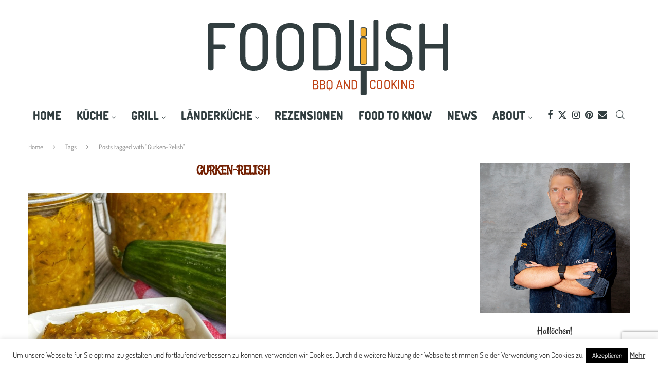

--- FILE ---
content_type: text/html; charset=UTF-8
request_url: https://foodish.cooking/tag/gurken-relish
body_size: 44061
content:
<!DOCTYPE html>
<html lang="de">
<head>
    <meta charset="UTF-8">
    <meta http-equiv="X-UA-Compatible" content="IE=edge">
    <meta name="viewport" content="width=device-width, initial-scale=1">
    <link rel="profile" href="https://gmpg.org/xfn/11"/>
	        <link rel="shortcut icon" href="https://foodish.cooking/wp-content/uploads/2022/03/foodish_gabel_dunkel_endgueltig.png"
              type="image/x-icon"/>
        <link rel="apple-touch-icon" sizes="180x180" href="https://foodish.cooking/wp-content/uploads/2022/03/foodish_gabel_dunkel_endgueltig.png">
	    <link rel="alternate" type="application/rss+xml" title="foodish RSS Feed"
          href="https://foodish.cooking/feed"/>
    <link rel="alternate" type="application/atom+xml" title="foodish Atom Feed"
          href="https://foodish.cooking/feed/atom"/>
    <link rel="pingback" href="https://foodish.cooking/xmlrpc.php"/>
    <!--[if lt IE 9]>
	<script src="https://foodish.cooking/wp-content/themes/soledad/js/html5.js"></script>
	<![endif]-->
	<link rel='preconnect' href='https://fonts.googleapis.com' />
<link rel='preconnect' href='https://fonts.gstatic.com' />
<meta http-equiv='x-dns-prefetch-control' content='on'>
<link rel='dns-prefetch' href='//fonts.googleapis.com' />
<link rel='dns-prefetch' href='//fonts.gstatic.com' />
<link rel='dns-prefetch' href='//s.gravatar.com' />
<link rel='dns-prefetch' href='//www.google-analytics.com' />
		<style>.penci-library-modal-btn {margin-left: 5px;background: #33ad67;vertical-align: top;font-size: 0 !important;}.penci-library-modal-btn:before {content: '';width: 16px;height: 16px;background-image: url('https://foodish.cooking/wp-content/themes/soledad/images/penci-icon.png');background-position: center;background-size: contain;background-repeat: no-repeat;}#penci-library-modal .penci-elementor-template-library-template-name {text-align: right;flex: 1 0 0%;}</style>
	<meta name='robots' content='index, follow, max-image-preview:large, max-snippet:-1, max-video-preview:-1' />
		<style>img:is([sizes="auto" i], [sizes^="auto," i]) { contain-intrinsic-size: 3000px 1500px }</style>
		
	<!-- This site is optimized with the Yoast SEO plugin v23.5 - https://yoast.com/wordpress/plugins/seo/ -->
	<title>Gurken-Relish Archive - foodish</title>
	<link rel="canonical" href="https://foodish.cooking/tag/gurken-relish" />
	<meta property="og:locale" content="de_DE" />
	<meta property="og:type" content="article" />
	<meta property="og:title" content="Gurken-Relish Archive - foodish" />
	<meta property="og:url" content="https://foodish.cooking/tag/gurken-relish" />
	<meta property="og:site_name" content="foodish" />
	<meta name="twitter:card" content="summary_large_image" />
	<script type="application/ld+json" class="yoast-schema-graph">{"@context":"https://schema.org","@graph":[{"@type":"CollectionPage","@id":"https://foodish.cooking/tag/gurken-relish","url":"https://foodish.cooking/tag/gurken-relish","name":"Gurken-Relish Archive - foodish","isPartOf":{"@id":"https://foodish.cooking/#website"},"primaryImageOfPage":{"@id":"https://foodish.cooking/tag/gurken-relish#primaryimage"},"image":{"@id":"https://foodish.cooking/tag/gurken-relish#primaryimage"},"thumbnailUrl":"https://foodish.cooking/wp-content/uploads/2019/10/IMG_0287-e1603785025348.jpg","breadcrumb":{"@id":"https://foodish.cooking/tag/gurken-relish#breadcrumb"},"inLanguage":"de"},{"@type":"ImageObject","inLanguage":"de","@id":"https://foodish.cooking/tag/gurken-relish#primaryimage","url":"https://foodish.cooking/wp-content/uploads/2019/10/IMG_0287-e1603785025348.jpg","contentUrl":"https://foodish.cooking/wp-content/uploads/2019/10/IMG_0287-e1603785025348.jpg","width":1200,"height":1600},{"@type":"BreadcrumbList","@id":"https://foodish.cooking/tag/gurken-relish#breadcrumb","itemListElement":[{"@type":"ListItem","position":1,"name":"Startseite","item":"https://foodish.cooking/"},{"@type":"ListItem","position":2,"name":"Gurken-Relish"}]},{"@type":"WebSite","@id":"https://foodish.cooking/#website","url":"https://foodish.cooking/","name":"Foodish.cooking","description":"BBQ and cooking","publisher":{"@id":"https://foodish.cooking/#organization"},"potentialAction":[{"@type":"SearchAction","target":{"@type":"EntryPoint","urlTemplate":"https://foodish.cooking/?s={search_term_string}"},"query-input":{"@type":"PropertyValueSpecification","valueRequired":true,"valueName":"search_term_string"}}],"inLanguage":"de"},{"@type":"Organization","@id":"https://foodish.cooking/#organization","name":"Foodish.cooking","url":"https://foodish.cooking/","logo":{"@type":"ImageObject","inLanguage":"de","@id":"https://foodish.cooking/#/schema/logo/image/","url":"https://foodish.cooking/wp-content/uploads/2018/07/cropped-logo-blog-weiss.jpg","contentUrl":"https://foodish.cooking/wp-content/uploads/2018/07/cropped-logo-blog-weiss.jpg","width":1280,"height":319,"caption":"Foodish.cooking"},"image":{"@id":"https://foodish.cooking/#/schema/logo/image/"},"sameAs":["https://www.facebook.com/foodish.cooking","https://www.instagram.com/foodish.cooking/"]}]}</script>
	<!-- / Yoast SEO plugin. -->


<link rel="alternate" type="application/rss+xml" title="foodish &raquo; Feed" href="https://foodish.cooking/feed" />
<link rel="alternate" type="application/rss+xml" title="foodish &raquo; Kommentar-Feed" href="https://foodish.cooking/comments/feed" />
<link rel="alternate" type="application/rss+xml" title="foodish &raquo; Gurken-Relish Schlagwort-Feed" href="https://foodish.cooking/tag/gurken-relish/feed" />
		<style>
			.lazyload,
			.lazyloading {
				max-width: 100%;
			}
		</style>
		<script type="text/javascript">
/* <![CDATA[ */
window._wpemojiSettings = {"baseUrl":"https:\/\/s.w.org\/images\/core\/emoji\/14.0.0\/72x72\/","ext":".png","svgUrl":"https:\/\/s.w.org\/images\/core\/emoji\/14.0.0\/svg\/","svgExt":".svg","source":{"concatemoji":"https:\/\/foodish.cooking\/wp-includes\/js\/wp-emoji-release.min.js?ver=6.4.7"}};
/*! This file is auto-generated */
!function(i,n){var o,s,e;function c(e){try{var t={supportTests:e,timestamp:(new Date).valueOf()};sessionStorage.setItem(o,JSON.stringify(t))}catch(e){}}function p(e,t,n){e.clearRect(0,0,e.canvas.width,e.canvas.height),e.fillText(t,0,0);var t=new Uint32Array(e.getImageData(0,0,e.canvas.width,e.canvas.height).data),r=(e.clearRect(0,0,e.canvas.width,e.canvas.height),e.fillText(n,0,0),new Uint32Array(e.getImageData(0,0,e.canvas.width,e.canvas.height).data));return t.every(function(e,t){return e===r[t]})}function u(e,t,n){switch(t){case"flag":return n(e,"\ud83c\udff3\ufe0f\u200d\u26a7\ufe0f","\ud83c\udff3\ufe0f\u200b\u26a7\ufe0f")?!1:!n(e,"\ud83c\uddfa\ud83c\uddf3","\ud83c\uddfa\u200b\ud83c\uddf3")&&!n(e,"\ud83c\udff4\udb40\udc67\udb40\udc62\udb40\udc65\udb40\udc6e\udb40\udc67\udb40\udc7f","\ud83c\udff4\u200b\udb40\udc67\u200b\udb40\udc62\u200b\udb40\udc65\u200b\udb40\udc6e\u200b\udb40\udc67\u200b\udb40\udc7f");case"emoji":return!n(e,"\ud83e\udef1\ud83c\udffb\u200d\ud83e\udef2\ud83c\udfff","\ud83e\udef1\ud83c\udffb\u200b\ud83e\udef2\ud83c\udfff")}return!1}function f(e,t,n){var r="undefined"!=typeof WorkerGlobalScope&&self instanceof WorkerGlobalScope?new OffscreenCanvas(300,150):i.createElement("canvas"),a=r.getContext("2d",{willReadFrequently:!0}),o=(a.textBaseline="top",a.font="600 32px Arial",{});return e.forEach(function(e){o[e]=t(a,e,n)}),o}function t(e){var t=i.createElement("script");t.src=e,t.defer=!0,i.head.appendChild(t)}"undefined"!=typeof Promise&&(o="wpEmojiSettingsSupports",s=["flag","emoji"],n.supports={everything:!0,everythingExceptFlag:!0},e=new Promise(function(e){i.addEventListener("DOMContentLoaded",e,{once:!0})}),new Promise(function(t){var n=function(){try{var e=JSON.parse(sessionStorage.getItem(o));if("object"==typeof e&&"number"==typeof e.timestamp&&(new Date).valueOf()<e.timestamp+604800&&"object"==typeof e.supportTests)return e.supportTests}catch(e){}return null}();if(!n){if("undefined"!=typeof Worker&&"undefined"!=typeof OffscreenCanvas&&"undefined"!=typeof URL&&URL.createObjectURL&&"undefined"!=typeof Blob)try{var e="postMessage("+f.toString()+"("+[JSON.stringify(s),u.toString(),p.toString()].join(",")+"));",r=new Blob([e],{type:"text/javascript"}),a=new Worker(URL.createObjectURL(r),{name:"wpTestEmojiSupports"});return void(a.onmessage=function(e){c(n=e.data),a.terminate(),t(n)})}catch(e){}c(n=f(s,u,p))}t(n)}).then(function(e){for(var t in e)n.supports[t]=e[t],n.supports.everything=n.supports.everything&&n.supports[t],"flag"!==t&&(n.supports.everythingExceptFlag=n.supports.everythingExceptFlag&&n.supports[t]);n.supports.everythingExceptFlag=n.supports.everythingExceptFlag&&!n.supports.flag,n.DOMReady=!1,n.readyCallback=function(){n.DOMReady=!0}}).then(function(){return e}).then(function(){var e;n.supports.everything||(n.readyCallback(),(e=n.source||{}).concatemoji?t(e.concatemoji):e.wpemoji&&e.twemoji&&(t(e.twemoji),t(e.wpemoji)))}))}((window,document),window._wpemojiSettings);
/* ]]> */
</script>
<!-- foodish.cooking is managing ads with Advanced Ads 2.0.16 – https://wpadvancedads.com/ --><script data-wpfc-render="false" id="foodi-ready">
			window.advanced_ads_ready=function(e,a){a=a||"complete";var d=function(e){return"interactive"===a?"loading"!==e:"complete"===e};d(document.readyState)?e():document.addEventListener("readystatechange",(function(a){d(a.target.readyState)&&e()}),{once:"interactive"===a})},window.advanced_ads_ready_queue=window.advanced_ads_ready_queue||[];		</script>
		<link rel='stylesheet' id='sbi_styles-css' href='https://foodish.cooking/wp-content/plugins/instagram-feed/css/sbi-styles.min.css?ver=6.10.0' type='text/css' media='all' />
<style id='wp-emoji-styles-inline-css' type='text/css'>

	img.wp-smiley, img.emoji {
		display: inline !important;
		border: none !important;
		box-shadow: none !important;
		height: 1em !important;
		width: 1em !important;
		margin: 0 0.07em !important;
		vertical-align: -0.1em !important;
		background: none !important;
		padding: 0 !important;
	}
</style>
<link rel='stylesheet' id='wp-block-library-css' href='https://foodish.cooking/wp-includes/css/dist/block-library/style.min.css?ver=6.4.7' type='text/css' media='all' />
<style id='wp-block-library-theme-inline-css' type='text/css'>
.wp-block-audio figcaption{color:#555;font-size:13px;text-align:center}.is-dark-theme .wp-block-audio figcaption{color:hsla(0,0%,100%,.65)}.wp-block-audio{margin:0 0 1em}.wp-block-code{border:1px solid #ccc;border-radius:4px;font-family:Menlo,Consolas,monaco,monospace;padding:.8em 1em}.wp-block-embed figcaption{color:#555;font-size:13px;text-align:center}.is-dark-theme .wp-block-embed figcaption{color:hsla(0,0%,100%,.65)}.wp-block-embed{margin:0 0 1em}.blocks-gallery-caption{color:#555;font-size:13px;text-align:center}.is-dark-theme .blocks-gallery-caption{color:hsla(0,0%,100%,.65)}.wp-block-image figcaption{color:#555;font-size:13px;text-align:center}.is-dark-theme .wp-block-image figcaption{color:hsla(0,0%,100%,.65)}.wp-block-image{margin:0 0 1em}.wp-block-pullquote{border-bottom:4px solid;border-top:4px solid;color:currentColor;margin-bottom:1.75em}.wp-block-pullquote cite,.wp-block-pullquote footer,.wp-block-pullquote__citation{color:currentColor;font-size:.8125em;font-style:normal;text-transform:uppercase}.wp-block-quote{border-left:.25em solid;margin:0 0 1.75em;padding-left:1em}.wp-block-quote cite,.wp-block-quote footer{color:currentColor;font-size:.8125em;font-style:normal;position:relative}.wp-block-quote.has-text-align-right{border-left:none;border-right:.25em solid;padding-left:0;padding-right:1em}.wp-block-quote.has-text-align-center{border:none;padding-left:0}.wp-block-quote.is-large,.wp-block-quote.is-style-large,.wp-block-quote.is-style-plain{border:none}.wp-block-search .wp-block-search__label{font-weight:700}.wp-block-search__button{border:1px solid #ccc;padding:.375em .625em}:where(.wp-block-group.has-background){padding:1.25em 2.375em}.wp-block-separator.has-css-opacity{opacity:.4}.wp-block-separator{border:none;border-bottom:2px solid;margin-left:auto;margin-right:auto}.wp-block-separator.has-alpha-channel-opacity{opacity:1}.wp-block-separator:not(.is-style-wide):not(.is-style-dots){width:100px}.wp-block-separator.has-background:not(.is-style-dots){border-bottom:none;height:1px}.wp-block-separator.has-background:not(.is-style-wide):not(.is-style-dots){height:2px}.wp-block-table{margin:0 0 1em}.wp-block-table td,.wp-block-table th{word-break:normal}.wp-block-table figcaption{color:#555;font-size:13px;text-align:center}.is-dark-theme .wp-block-table figcaption{color:hsla(0,0%,100%,.65)}.wp-block-video figcaption{color:#555;font-size:13px;text-align:center}.is-dark-theme .wp-block-video figcaption{color:hsla(0,0%,100%,.65)}.wp-block-video{margin:0 0 1em}.wp-block-template-part.has-background{margin-bottom:0;margin-top:0;padding:1.25em 2.375em}
</style>
<style id='classic-theme-styles-inline-css' type='text/css'>
/*! This file is auto-generated */
.wp-block-button__link{color:#fff;background-color:#32373c;border-radius:9999px;box-shadow:none;text-decoration:none;padding:calc(.667em + 2px) calc(1.333em + 2px);font-size:1.125em}.wp-block-file__button{background:#32373c;color:#fff;text-decoration:none}
</style>
<style id='global-styles-inline-css' type='text/css'>
body{--wp--preset--color--black: #000000;--wp--preset--color--cyan-bluish-gray: #abb8c3;--wp--preset--color--white: #ffffff;--wp--preset--color--pale-pink: #f78da7;--wp--preset--color--vivid-red: #cf2e2e;--wp--preset--color--luminous-vivid-orange: #ff6900;--wp--preset--color--luminous-vivid-amber: #fcb900;--wp--preset--color--light-green-cyan: #7bdcb5;--wp--preset--color--vivid-green-cyan: #00d084;--wp--preset--color--pale-cyan-blue: #8ed1fc;--wp--preset--color--vivid-cyan-blue: #0693e3;--wp--preset--color--vivid-purple: #9b51e0;--wp--preset--gradient--vivid-cyan-blue-to-vivid-purple: linear-gradient(135deg,rgba(6,147,227,1) 0%,rgb(155,81,224) 100%);--wp--preset--gradient--light-green-cyan-to-vivid-green-cyan: linear-gradient(135deg,rgb(122,220,180) 0%,rgb(0,208,130) 100%);--wp--preset--gradient--luminous-vivid-amber-to-luminous-vivid-orange: linear-gradient(135deg,rgba(252,185,0,1) 0%,rgba(255,105,0,1) 100%);--wp--preset--gradient--luminous-vivid-orange-to-vivid-red: linear-gradient(135deg,rgba(255,105,0,1) 0%,rgb(207,46,46) 100%);--wp--preset--gradient--very-light-gray-to-cyan-bluish-gray: linear-gradient(135deg,rgb(238,238,238) 0%,rgb(169,184,195) 100%);--wp--preset--gradient--cool-to-warm-spectrum: linear-gradient(135deg,rgb(74,234,220) 0%,rgb(151,120,209) 20%,rgb(207,42,186) 40%,rgb(238,44,130) 60%,rgb(251,105,98) 80%,rgb(254,248,76) 100%);--wp--preset--gradient--blush-light-purple: linear-gradient(135deg,rgb(255,206,236) 0%,rgb(152,150,240) 100%);--wp--preset--gradient--blush-bordeaux: linear-gradient(135deg,rgb(254,205,165) 0%,rgb(254,45,45) 50%,rgb(107,0,62) 100%);--wp--preset--gradient--luminous-dusk: linear-gradient(135deg,rgb(255,203,112) 0%,rgb(199,81,192) 50%,rgb(65,88,208) 100%);--wp--preset--gradient--pale-ocean: linear-gradient(135deg,rgb(255,245,203) 0%,rgb(182,227,212) 50%,rgb(51,167,181) 100%);--wp--preset--gradient--electric-grass: linear-gradient(135deg,rgb(202,248,128) 0%,rgb(113,206,126) 100%);--wp--preset--gradient--midnight: linear-gradient(135deg,rgb(2,3,129) 0%,rgb(40,116,252) 100%);--wp--preset--font-size--small: 12px;--wp--preset--font-size--medium: 20px;--wp--preset--font-size--large: 32px;--wp--preset--font-size--x-large: 42px;--wp--preset--font-size--normal: 14px;--wp--preset--font-size--huge: 42px;--wp--preset--spacing--20: 0.44rem;--wp--preset--spacing--30: 0.67rem;--wp--preset--spacing--40: 1rem;--wp--preset--spacing--50: 1.5rem;--wp--preset--spacing--60: 2.25rem;--wp--preset--spacing--70: 3.38rem;--wp--preset--spacing--80: 5.06rem;--wp--preset--shadow--natural: 6px 6px 9px rgba(0, 0, 0, 0.2);--wp--preset--shadow--deep: 12px 12px 50px rgba(0, 0, 0, 0.4);--wp--preset--shadow--sharp: 6px 6px 0px rgba(0, 0, 0, 0.2);--wp--preset--shadow--outlined: 6px 6px 0px -3px rgba(255, 255, 255, 1), 6px 6px rgba(0, 0, 0, 1);--wp--preset--shadow--crisp: 6px 6px 0px rgba(0, 0, 0, 1);}:where(.is-layout-flex){gap: 0.5em;}:where(.is-layout-grid){gap: 0.5em;}body .is-layout-flow > .alignleft{float: left;margin-inline-start: 0;margin-inline-end: 2em;}body .is-layout-flow > .alignright{float: right;margin-inline-start: 2em;margin-inline-end: 0;}body .is-layout-flow > .aligncenter{margin-left: auto !important;margin-right: auto !important;}body .is-layout-constrained > .alignleft{float: left;margin-inline-start: 0;margin-inline-end: 2em;}body .is-layout-constrained > .alignright{float: right;margin-inline-start: 2em;margin-inline-end: 0;}body .is-layout-constrained > .aligncenter{margin-left: auto !important;margin-right: auto !important;}body .is-layout-constrained > :where(:not(.alignleft):not(.alignright):not(.alignfull)){max-width: var(--wp--style--global--content-size);margin-left: auto !important;margin-right: auto !important;}body .is-layout-constrained > .alignwide{max-width: var(--wp--style--global--wide-size);}body .is-layout-flex{display: flex;}body .is-layout-flex{flex-wrap: wrap;align-items: center;}body .is-layout-flex > *{margin: 0;}body .is-layout-grid{display: grid;}body .is-layout-grid > *{margin: 0;}:where(.wp-block-columns.is-layout-flex){gap: 2em;}:where(.wp-block-columns.is-layout-grid){gap: 2em;}:where(.wp-block-post-template.is-layout-flex){gap: 1.25em;}:where(.wp-block-post-template.is-layout-grid){gap: 1.25em;}.has-black-color{color: var(--wp--preset--color--black) !important;}.has-cyan-bluish-gray-color{color: var(--wp--preset--color--cyan-bluish-gray) !important;}.has-white-color{color: var(--wp--preset--color--white) !important;}.has-pale-pink-color{color: var(--wp--preset--color--pale-pink) !important;}.has-vivid-red-color{color: var(--wp--preset--color--vivid-red) !important;}.has-luminous-vivid-orange-color{color: var(--wp--preset--color--luminous-vivid-orange) !important;}.has-luminous-vivid-amber-color{color: var(--wp--preset--color--luminous-vivid-amber) !important;}.has-light-green-cyan-color{color: var(--wp--preset--color--light-green-cyan) !important;}.has-vivid-green-cyan-color{color: var(--wp--preset--color--vivid-green-cyan) !important;}.has-pale-cyan-blue-color{color: var(--wp--preset--color--pale-cyan-blue) !important;}.has-vivid-cyan-blue-color{color: var(--wp--preset--color--vivid-cyan-blue) !important;}.has-vivid-purple-color{color: var(--wp--preset--color--vivid-purple) !important;}.has-black-background-color{background-color: var(--wp--preset--color--black) !important;}.has-cyan-bluish-gray-background-color{background-color: var(--wp--preset--color--cyan-bluish-gray) !important;}.has-white-background-color{background-color: var(--wp--preset--color--white) !important;}.has-pale-pink-background-color{background-color: var(--wp--preset--color--pale-pink) !important;}.has-vivid-red-background-color{background-color: var(--wp--preset--color--vivid-red) !important;}.has-luminous-vivid-orange-background-color{background-color: var(--wp--preset--color--luminous-vivid-orange) !important;}.has-luminous-vivid-amber-background-color{background-color: var(--wp--preset--color--luminous-vivid-amber) !important;}.has-light-green-cyan-background-color{background-color: var(--wp--preset--color--light-green-cyan) !important;}.has-vivid-green-cyan-background-color{background-color: var(--wp--preset--color--vivid-green-cyan) !important;}.has-pale-cyan-blue-background-color{background-color: var(--wp--preset--color--pale-cyan-blue) !important;}.has-vivid-cyan-blue-background-color{background-color: var(--wp--preset--color--vivid-cyan-blue) !important;}.has-vivid-purple-background-color{background-color: var(--wp--preset--color--vivid-purple) !important;}.has-black-border-color{border-color: var(--wp--preset--color--black) !important;}.has-cyan-bluish-gray-border-color{border-color: var(--wp--preset--color--cyan-bluish-gray) !important;}.has-white-border-color{border-color: var(--wp--preset--color--white) !important;}.has-pale-pink-border-color{border-color: var(--wp--preset--color--pale-pink) !important;}.has-vivid-red-border-color{border-color: var(--wp--preset--color--vivid-red) !important;}.has-luminous-vivid-orange-border-color{border-color: var(--wp--preset--color--luminous-vivid-orange) !important;}.has-luminous-vivid-amber-border-color{border-color: var(--wp--preset--color--luminous-vivid-amber) !important;}.has-light-green-cyan-border-color{border-color: var(--wp--preset--color--light-green-cyan) !important;}.has-vivid-green-cyan-border-color{border-color: var(--wp--preset--color--vivid-green-cyan) !important;}.has-pale-cyan-blue-border-color{border-color: var(--wp--preset--color--pale-cyan-blue) !important;}.has-vivid-cyan-blue-border-color{border-color: var(--wp--preset--color--vivid-cyan-blue) !important;}.has-vivid-purple-border-color{border-color: var(--wp--preset--color--vivid-purple) !important;}.has-vivid-cyan-blue-to-vivid-purple-gradient-background{background: var(--wp--preset--gradient--vivid-cyan-blue-to-vivid-purple) !important;}.has-light-green-cyan-to-vivid-green-cyan-gradient-background{background: var(--wp--preset--gradient--light-green-cyan-to-vivid-green-cyan) !important;}.has-luminous-vivid-amber-to-luminous-vivid-orange-gradient-background{background: var(--wp--preset--gradient--luminous-vivid-amber-to-luminous-vivid-orange) !important;}.has-luminous-vivid-orange-to-vivid-red-gradient-background{background: var(--wp--preset--gradient--luminous-vivid-orange-to-vivid-red) !important;}.has-very-light-gray-to-cyan-bluish-gray-gradient-background{background: var(--wp--preset--gradient--very-light-gray-to-cyan-bluish-gray) !important;}.has-cool-to-warm-spectrum-gradient-background{background: var(--wp--preset--gradient--cool-to-warm-spectrum) !important;}.has-blush-light-purple-gradient-background{background: var(--wp--preset--gradient--blush-light-purple) !important;}.has-blush-bordeaux-gradient-background{background: var(--wp--preset--gradient--blush-bordeaux) !important;}.has-luminous-dusk-gradient-background{background: var(--wp--preset--gradient--luminous-dusk) !important;}.has-pale-ocean-gradient-background{background: var(--wp--preset--gradient--pale-ocean) !important;}.has-electric-grass-gradient-background{background: var(--wp--preset--gradient--electric-grass) !important;}.has-midnight-gradient-background{background: var(--wp--preset--gradient--midnight) !important;}.has-small-font-size{font-size: var(--wp--preset--font-size--small) !important;}.has-medium-font-size{font-size: var(--wp--preset--font-size--medium) !important;}.has-large-font-size{font-size: var(--wp--preset--font-size--large) !important;}.has-x-large-font-size{font-size: var(--wp--preset--font-size--x-large) !important;}
.wp-block-navigation a:where(:not(.wp-element-button)){color: inherit;}
:where(.wp-block-post-template.is-layout-flex){gap: 1.25em;}:where(.wp-block-post-template.is-layout-grid){gap: 1.25em;}
:where(.wp-block-columns.is-layout-flex){gap: 2em;}:where(.wp-block-columns.is-layout-grid){gap: 2em;}
.wp-block-pullquote{font-size: 1.5em;line-height: 1.6;}
</style>
<link rel='stylesheet' id='inf-font-awesome-css' href='https://foodish.cooking/wp-content/plugins/blog-designer-pack/assets/css/font-awesome.min.css?ver=4.0.8' type='text/css' media='all' />
<link rel='stylesheet' id='owl-carousel-css' href='https://foodish.cooking/wp-content/plugins/blog-designer-pack/assets/css/owl.carousel.min.css?ver=4.0.8' type='text/css' media='all' />
<link rel='stylesheet' id='bdpp-public-style-css' href='https://foodish.cooking/wp-content/plugins/blog-designer-pack/assets/css/bdpp-public.min.css?ver=4.0.8' type='text/css' media='all' />
<link rel='stylesheet' id='contact-form-7-css' href='https://foodish.cooking/wp-content/plugins/contact-form-7/includes/css/styles.css?ver=5.9.8' type='text/css' media='all' />
<link rel='stylesheet' id='cookie-law-info-css' href='https://foodish.cooking/wp-content/plugins/cookie-law-info/legacy/public/css/cookie-law-info-public.css?ver=3.3.9.1' type='text/css' media='all' />
<link rel='stylesheet' id='cookie-law-info-gdpr-css' href='https://foodish.cooking/wp-content/plugins/cookie-law-info/legacy/public/css/cookie-law-info-gdpr.css?ver=3.3.9.1' type='text/css' media='all' />
<link rel='stylesheet' id='hbu-public-style-css' href='https://foodish.cooking/wp-content/plugins/hero-banner-ultimate/assets/css/hbu-public-style.min.css?ver=1.4' type='text/css' media='all' />
<link rel='stylesheet' id='penci-review-css' href='https://foodish.cooking/wp-content/plugins/penci-review/css/style.css?ver=3.1' type='text/css' media='all' />
<link rel='stylesheet' id='responsive-lightbox-imagelightbox-css' href='https://foodish.cooking/wp-content/plugins/responsive-lightbox/assets/imagelightbox/imagelightbox.min.css?ver=1.0.0' type='text/css' media='all' />
<link rel='stylesheet' id='widgetopts-styles-css' href='https://foodish.cooking/wp-content/plugins/widget-options/assets/css/widget-options.css' type='text/css' media='all' />
<link rel='stylesheet' id='penci-texttospeech-css' href='https://foodish.cooking/wp-content/plugins/penci-text-to-speech/assets/css/text-to-speech.css?ver=1.1' type='text/css' media='all' />
<link rel='stylesheet' id='penci-main-style-css' href='https://foodish.cooking/wp-content/themes/soledad/main.css?ver=8.4.3' type='text/css' media='all' />
<link rel='stylesheet' id='penci-font-awesomeold-css' href='https://foodish.cooking/wp-content/themes/soledad/css/font-awesome.4.7.0.swap.min.css?ver=4.7.0' type='text/css' media='all' />
<link rel='stylesheet' id='penci_icon-css' href='https://foodish.cooking/wp-content/themes/soledad/css/penci-icon.css?ver=8.4.3' type='text/css' media='all' />
<link rel='stylesheet' id='penci_style-css' href='https://foodish.cooking/wp-content/themes/soledad/style.css?ver=8.4.3' type='text/css' media='all' />
<link rel='stylesheet' id='penci_social_counter-css' href='https://foodish.cooking/wp-content/themes/soledad/css/social-counter.css?ver=8.4.3' type='text/css' media='all' />
<link rel='stylesheet' id='elementor-icons-css' href='https://foodish.cooking/wp-content/plugins/elementor/assets/lib/eicons/css/elementor-icons.min.css?ver=5.35.0' type='text/css' media='all' />
<link rel='stylesheet' id='elementor-frontend-css' href='https://foodish.cooking/wp-content/plugins/elementor/assets/css/frontend.min.css?ver=3.27.7' type='text/css' media='all' />
<link rel='stylesheet' id='elementor-post-798-css' href='https://foodish.cooking/wp-content/uploads/elementor/css/post-798.css?ver=1734665927' type='text/css' media='all' />
<link rel='stylesheet' id='sbistyles-css' href='https://foodish.cooking/wp-content/plugins/instagram-feed/css/sbi-styles.min.css?ver=6.10.0' type='text/css' media='all' />
<link rel='stylesheet' id='penci-recipe-css-css' href='https://foodish.cooking/wp-content/plugins/penci-recipe/css/recipe.css?ver=3.5' type='text/css' media='all' />
<script type="text/javascript" src="https://foodish.cooking/wp-includes/js/jquery/jquery.min.js?ver=3.7.1" id="jquery-core-js"></script>
<script type="text/javascript" src="https://foodish.cooking/wp-includes/js/jquery/jquery-migrate.min.js?ver=3.4.1" id="jquery-migrate-js"></script>
<script type="text/javascript" id="cookie-law-info-js-extra">
/* <![CDATA[ */
var Cli_Data = {"nn_cookie_ids":[],"cookielist":[],"non_necessary_cookies":[],"ccpaEnabled":"","ccpaRegionBased":"","ccpaBarEnabled":"","strictlyEnabled":["necessary","obligatoire"],"ccpaType":"gdpr","js_blocking":"","custom_integration":"","triggerDomRefresh":"","secure_cookies":""};
var cli_cookiebar_settings = {"animate_speed_hide":"500","animate_speed_show":"500","background":"#fff","border":"#444","border_on":"","button_1_button_colour":"#000","button_1_button_hover":"#000000","button_1_link_colour":"#fff","button_1_as_button":"1","button_1_new_win":"","button_2_button_colour":"#333","button_2_button_hover":"#292929","button_2_link_colour":"#444","button_2_as_button":"","button_2_hidebar":"","button_3_button_colour":"#000","button_3_button_hover":"#000000","button_3_link_colour":"#fff","button_3_as_button":"1","button_3_new_win":"","button_4_button_colour":"#000","button_4_button_hover":"#000000","button_4_link_colour":"#fff","button_4_as_button":"1","button_7_button_colour":"#61a229","button_7_button_hover":"#4e8221","button_7_link_colour":"#fff","button_7_as_button":"1","button_7_new_win":"","font_family":"inherit","header_fix":"","notify_animate_hide":"1","notify_animate_show":"","notify_div_id":"#cookie-law-info-bar","notify_position_horizontal":"right","notify_position_vertical":"bottom","scroll_close":"","scroll_close_reload":"","accept_close_reload":"","reject_close_reload":"","showagain_tab":"","showagain_background":"#fff","showagain_border":"#000","showagain_div_id":"#cookie-law-info-again","showagain_x_position":"100px","text":"#000","show_once_yn":"","show_once":"10000","logging_on":"","as_popup":"","popup_overlay":"1","bar_heading_text":"","cookie_bar_as":"banner","popup_showagain_position":"bottom-right","widget_position":"left"};
var log_object = {"ajax_url":"https:\/\/foodish.cooking\/wp-admin\/admin-ajax.php"};
/* ]]> */
</script>
<script type="text/javascript" src="https://foodish.cooking/wp-content/plugins/cookie-law-info/legacy/public/js/cookie-law-info-public.js?ver=3.3.9.1" id="cookie-law-info-js"></script>
<script type="text/javascript" src="https://foodish.cooking/wp-content/plugins/responsive-lightbox/assets/dompurify/purify.min.js?ver=3.3.1" id="dompurify-js"></script>
<script type="text/javascript" id="responsive-lightbox-sanitizer-js-before">
/* <![CDATA[ */
window.RLG = window.RLG || {}; window.RLG.sanitizeAllowedHosts = ["youtube.com","www.youtube.com","youtu.be","vimeo.com","player.vimeo.com"];
/* ]]> */
</script>
<script type="text/javascript" src="https://foodish.cooking/wp-content/plugins/responsive-lightbox/js/sanitizer.js?ver=2.6.1" id="responsive-lightbox-sanitizer-js"></script>
<script type="text/javascript" src="https://foodish.cooking/wp-content/plugins/responsive-lightbox/assets/imagelightbox/imagelightbox.min.js?ver=1.0.0" id="responsive-lightbox-imagelightbox-js"></script>
<script type="text/javascript" src="https://foodish.cooking/wp-includes/js/underscore.min.js?ver=1.13.4" id="underscore-js"></script>
<script type="text/javascript" src="https://foodish.cooking/wp-content/plugins/responsive-lightbox/assets/infinitescroll/infinite-scroll.pkgd.min.js?ver=4.0.1" id="responsive-lightbox-infinite-scroll-js"></script>
<script type="text/javascript" id="responsive-lightbox-js-before">
/* <![CDATA[ */
var rlArgs = {"script":"imagelightbox","selector":"lightbox","customEvents":"","activeGalleries":true,"animationSpeed":250,"preloadNext":true,"enableKeyboard":true,"quitOnEnd":false,"quitOnImageClick":false,"quitOnDocumentClick":true,"woocommerce_gallery":false,"ajaxurl":"https:\/\/foodish.cooking\/wp-admin\/admin-ajax.php","nonce":"4eba2ae020","preview":false,"postId":616,"scriptExtension":false};
/* ]]> */
</script>
<script type="text/javascript" src="https://foodish.cooking/wp-content/plugins/responsive-lightbox/js/front.js?ver=2.6.1" id="responsive-lightbox-js"></script>
<script type="text/javascript" id="smush-lazy-load-js-before">
/* <![CDATA[ */
var smushLazyLoadOptions = {"autoResizingEnabled":false,"autoResizeOptions":{"precision":5,"skipAutoWidth":true}};
/* ]]> */
</script>
<script type="text/javascript" src="https://foodish.cooking/wp-content/plugins/wp-smushit/app/assets/js/smush-lazy-load.min.js?ver=3.23.2" id="smush-lazy-load-js"></script>
<link rel="https://api.w.org/" href="https://foodish.cooking/wp-json/" /><link rel="alternate" type="application/json" href="https://foodish.cooking/wp-json/wp/v2/tags/214" /><link rel="EditURI" type="application/rsd+xml" title="RSD" href="https://foodish.cooking/xmlrpc.php?rsd" />
<meta name="generator" content="WordPress 6.4.7" />
<!-- HubSpot WordPress Plugin v10.2.16: embed JS disabled as a portalId has not yet been configured -->    <style type="text/css">
                                                                                                                                            </style>
			<style type="text/css">@font-face {
				font-family: 'Oswald';
				font-style: font-display: swap;
				normal;
				font-weight: 400;
				src: local('Oswald Regular'), local('Oswald-Regular'), url(https://foodish.cooking/wp-content/plugins/penci-review/fonts/TK3iWkUHHAIjg752HT8Ghe4.woff2) format('woff2');
				unicode-range: U+0400-045F, U+0490-0491, U+04B0-04B1, U+2116;
			}
			@font-face {
				font-family: 'Oswald';
				font-style: normal;
				font-weight: 400;
				src: local('Oswald Regular'), local('Oswald-Regular'), url(https://foodish.cooking/wp-content/plugins/penci-review/fonts/TK3iWkUHHAIjg752Fj8Ghe4.woff2) format('woff2');
				unicode-range: U+0102-0103, U+0110-0111, U+1EA0-1EF9, U+20AB;
			}
			@font-face {
				font-family: 'Oswald';
				font-style: normal;
				font-weight: 400;
				src: local('Oswald Regular'), local('Oswald-Regular'), url(https://foodish.cooking/wp-content/plugins/penci-review/fonts/TK3iWkUHHAIjg752Fz8Ghe4.woff2) format('woff2');
				unicode-range: U+0100-024F, U+0259, U+1E00-1EFF, U+2020, U+20A0-20AB, U+20AD-20CF, U+2113, U+2C60-2C7F, U+A720-A7FF;
			}
			@font-face {
				font-family: 'Oswald';
				font-style: normal;
				font-weight: 400;
				src: local('Oswald Regular'), local('Oswald-Regular'), url(https://foodish.cooking/wp-content/plugins/penci-review/fonts/TK3iWkUHHAIjg752GT8G.woff2) format('woff2');
				unicode-range: U+0000-00FF, U+0131, U+0152-0153, U+02BB-02BC, U+02C6, U+02DA, U+02DC, U+2000-206F, U+2074, U+20AC, U+2122, U+2191, U+2193, U+2212, U+2215, U+FEFF, U+FFFD;
			}</style>
		<script>var portfolioDataJs = portfolioDataJs || [];</script>		<script>
			document.documentElement.className = document.documentElement.className.replace('no-js', 'js');
		</script>
				<style>
			.no-js img.lazyload {
				display: none;
			}

			figure.wp-block-image img.lazyloading {
				min-width: 150px;
			}

			.lazyload,
			.lazyloading {
				--smush-placeholder-width: 100px;
				--smush-placeholder-aspect-ratio: 1/1;
				width: var(--smush-image-width, var(--smush-placeholder-width)) !important;
				aspect-ratio: var(--smush-image-aspect-ratio, var(--smush-placeholder-aspect-ratio)) !important;
			}

						.lazyload, .lazyloading {
				opacity: 0;
			}

			.lazyloaded {
				opacity: 1;
				transition: opacity 400ms;
				transition-delay: 0ms;
			}

					</style>
		<style id="penci-custom-style" type="text/css">body{ --pcbg-cl: #fff; --pctext-cl: #313131; --pcborder-cl: #dedede; --pcheading-cl: #313131; --pcmeta-cl: #888888; --pcaccent-cl: #6eb48c; --pcbody-font: 'PT Serif', serif; --pchead-font: 'Raleway', sans-serif; --pchead-wei: bold; --pcava_bdr:10px; } .single.penci-body-single-style-5 #header, .single.penci-body-single-style-6 #header, .single.penci-body-single-style-10 #header, .single.penci-body-single-style-5 .pc-wrapbuilder-header, .single.penci-body-single-style-6 .pc-wrapbuilder-header, .single.penci-body-single-style-10 .pc-wrapbuilder-header { --pchd-mg: 40px; } .fluid-width-video-wrapper > div { position: absolute; left: 0; right: 0; top: 0; width: 100%; height: 100%; } .yt-video-place { position: relative; text-align: center; } .yt-video-place.embed-responsive .start-video { display: block; top: 0; left: 0; bottom: 0; right: 0; position: absolute; transform: none; } .yt-video-place.embed-responsive .start-video img { margin: 0; padding: 0; top: 50%; display: inline-block; position: absolute; left: 50%; transform: translate(-50%, -50%); width: 68px; height: auto; } .mfp-bg { top: 0; left: 0; width: 100%; height: 100%; z-index: 9999999; overflow: hidden; position: fixed; background: #0b0b0b; opacity: .8; filter: alpha(opacity=80) } .mfp-wrap { top: 0; left: 0; width: 100%; height: 100%; z-index: 9999999; position: fixed; outline: none !important; -webkit-backface-visibility: hidden } .single .penci-single-featured-img{ padding-top: 75.0000% !important; }.penci-image-holder:before{ padding-top: 100%; } body { --pchead-font: 'Rancho', cursive; } body { --pcbody-font: 'Dosis', sans-serif; } p{ line-height: 1.8; } #main #bbpress-forums .bbp-login-form fieldset.bbp-form select, #main #bbpress-forums .bbp-login-form .bbp-form input[type="password"], #main #bbpress-forums .bbp-login-form .bbp-form input[type="text"], .penci-login-register input[type="email"], .penci-login-register input[type="text"], .penci-login-register input[type="password"], .penci-login-register input[type="number"], body, textarea, #respond textarea, .widget input[type="text"], .widget input[type="email"], .widget input[type="date"], .widget input[type="number"], .wpcf7 textarea, .mc4wp-form input, #respond input, div.wpforms-container .wpforms-form.wpforms-form input[type=date], div.wpforms-container .wpforms-form.wpforms-form input[type=datetime], div.wpforms-container .wpforms-form.wpforms-form input[type=datetime-local], div.wpforms-container .wpforms-form.wpforms-form input[type=email], div.wpforms-container .wpforms-form.wpforms-form input[type=month], div.wpforms-container .wpforms-form.wpforms-form input[type=number], div.wpforms-container .wpforms-form.wpforms-form input[type=password], div.wpforms-container .wpforms-form.wpforms-form input[type=range], div.wpforms-container .wpforms-form.wpforms-form input[type=search], div.wpforms-container .wpforms-form.wpforms-form input[type=tel], div.wpforms-container .wpforms-form.wpforms-form input[type=text], div.wpforms-container .wpforms-form.wpforms-form input[type=time], div.wpforms-container .wpforms-form.wpforms-form input[type=url], div.wpforms-container .wpforms-form.wpforms-form input[type=week], div.wpforms-container .wpforms-form.wpforms-form select, div.wpforms-container .wpforms-form.wpforms-form textarea, .wpcf7 input, form.pc-searchform input.search-input, ul.homepage-featured-boxes .penci-fea-in h4, .widget.widget_categories ul li span.category-item-count, .about-widget .about-me-heading, .widget ul.side-newsfeed li .side-item .side-item-text .side-item-meta { font-weight: 400 } .header-slogan .header-slogan-text{ font-family: 'Abel', sans-serif; } #navigation .menu > li > a, #navigation ul.menu ul.sub-menu li > a, .navigation ul.menu ul.sub-menu li > a, .penci-menu-hbg .menu li a, #sidebar-nav .menu li a { font-family: 'Dosis', sans-serif; font-weight: normal; } .penci-hide-tagupdated{ display: none !important; } .header-slogan .header-slogan-text { font-style:normal; } .header-slogan .header-slogan-text { font-weight:600; } .header-slogan .header-slogan-text { font-size:20px; } body, .widget ul li a{ font-size: 20px; } .widget ul li, .post-entry, p, .post-entry p { font-size: 20px; line-height: 1.8; } .archive-box span, .archive-box h1{ font-size: 24px; } .widget ul li, .post-entry, p, .post-entry p{ line-height: 1.5; } body { --pchead-wei: bold; } .container-single .post-image{ border-radius: ; -webkit-border-radius: ; } .penci-mega-thumbnail .penci-image-holder{ border-radius: ; -webkit-border-radius: ; } #navigation .menu > li > a, #navigation ul.menu ul.sub-menu li > a, .navigation ul.menu ul.sub-menu li > a, .penci-menu-hbg .menu li a, #sidebar-nav .menu li a, #navigation .penci-megamenu .penci-mega-child-categories a, .navigation .penci-megamenu .penci-mega-child-categories a{ font-weight: 800; } body.penci-body-boxed { background-color:#8e8e8e; } body.penci-body-boxed { background-size:auto; } #header .inner-header .container { padding:2px 0; } #logo a { max-width:1200px; width: 100%; } @media only screen and (max-width: 960px) and (min-width: 768px){ #logo img{ max-width: 100%; } } #logo a img, #navigation.header-6 #logo img{ width: 100%; } @media only screen and (min-width: 1170px){.inner-header #logo img{ width: auto; height:200px; }} .penci-page-container-smaller { max-width:879px; } body{ --pcbg-cl: #ffffff; } .penci-single-style-7:not( .penci-single-pheader-noimg ).penci_sidebar #main article.post, .penci-single-style-3:not( .penci-single-pheader-noimg ).penci_sidebar #main article.post { background-color: var(--pcbg-cl); } @media only screen and (max-width: 767px){ .standard-post-special_wrapper { background: var(--pcbg-cl); } } .wrapper-boxed, .wrapper-boxed.enable-boxed, .home-pupular-posts-title span, .penci-post-box-meta.penci-post-box-grid .penci-post-share-box, .penci-pagination.penci-ajax-more a.penci-ajax-more-button, .woocommerce .woocommerce-product-search input[type="search"], .overlay-post-box-meta, .widget ul.side-newsfeed li.featured-news2 .side-item .side-item-text, .widget select, .widget select option, .woocommerce .woocommerce-error, .woocommerce .woocommerce-info, .woocommerce .woocommerce-message, #penci-demobar, #penci-demobar .style-toggle, .grid-overlay-meta .grid-header-box, .header-standard.standard-overlay-meta{ background-color: var(--pcbg-cl); } .penci-grid .list-post.list-boxed-post .item > .thumbnail:before{ border-right-color: var(--pcbg-cl); } .penci-grid .list-post.list-boxed-post:nth-of-type(2n+2) .item > .thumbnail:before{ border-left-color: var(--pcbg-cl); } body{ --pcborder-cl: #323e40; } #main #bbpress-forums .bbp-login-form fieldset.bbp-form select, #main #bbpress-forums .bbp-login-form .bbp-form input[type="password"], #main #bbpress-forums .bbp-login-form .bbp-form input[type="text"], .widget ul li, .grid-mixed, .penci-post-box-meta, .penci-pagination.penci-ajax-more a.penci-ajax-more-button, .widget-social a i, .penci-home-popular-posts, .header-header-1.has-bottom-line, .header-header-4.has-bottom-line, .header-header-7.has-bottom-line, .container-single .post-entry .post-tags a,.tags-share-box.tags-share-box-2_3,.tags-share-box.tags-share-box-top, .tags-share-box, .post-author, .post-pagination, .post-related, .post-comments .post-title-box, .comments .comment, #respond textarea, .wpcf7 textarea, #respond input, div.wpforms-container .wpforms-form.wpforms-form input[type=date], div.wpforms-container .wpforms-form.wpforms-form input[type=datetime], div.wpforms-container .wpforms-form.wpforms-form input[type=datetime-local], div.wpforms-container .wpforms-form.wpforms-form input[type=email], div.wpforms-container .wpforms-form.wpforms-form input[type=month], div.wpforms-container .wpforms-form.wpforms-form input[type=number], div.wpforms-container .wpforms-form.wpforms-form input[type=password], div.wpforms-container .wpforms-form.wpforms-form input[type=range], div.wpforms-container .wpforms-form.wpforms-form input[type=search], div.wpforms-container .wpforms-form.wpforms-form input[type=tel], div.wpforms-container .wpforms-form.wpforms-form input[type=text], div.wpforms-container .wpforms-form.wpforms-form input[type=time], div.wpforms-container .wpforms-form.wpforms-form input[type=url], div.wpforms-container .wpforms-form.wpforms-form input[type=week], div.wpforms-container .wpforms-form.wpforms-form select, div.wpforms-container .wpforms-form.wpforms-form textarea, .wpcf7 input, .widget_wysija input, #respond h3, form.pc-searchform input.search-input, .post-password-form input[type="text"], .post-password-form input[type="email"], .post-password-form input[type="password"], .post-password-form input[type="number"], .penci-recipe, .penci-recipe-heading, .penci-recipe-ingredients, .penci-recipe-notes, .penci-pagination ul.page-numbers li span, .penci-pagination ul.page-numbers li a, #comments_pagination span, #comments_pagination a, body.author .post-author, .tags-share-box.hide-tags.page-share, .penci-grid li.list-post, .penci-grid li.list-boxed-post-2 .content-boxed-2, .home-featured-cat-content .mag-post-box, .home-featured-cat-content.style-2 .mag-post-box.first-post, .home-featured-cat-content.style-10 .mag-post-box.first-post, .widget select, .widget ul ul, .widget input[type="text"], .widget input[type="email"], .widget input[type="date"], .widget input[type="number"], .widget input[type="search"], .widget .tagcloud a, #wp-calendar tbody td, .woocommerce div.product .entry-summary div[itemprop="description"] td, .woocommerce div.product .entry-summary div[itemprop="description"] th, .woocommerce div.product .woocommerce-tabs #tab-description td, .woocommerce div.product .woocommerce-tabs #tab-description th, .woocommerce-product-details__short-description td, th, .woocommerce ul.cart_list li, .woocommerce ul.product_list_widget li, .woocommerce .widget_shopping_cart .total, .woocommerce.widget_shopping_cart .total, .woocommerce .woocommerce-product-search input[type="search"], .woocommerce nav.woocommerce-pagination ul li a, .woocommerce nav.woocommerce-pagination ul li span, .woocommerce div.product .product_meta, .woocommerce div.product .woocommerce-tabs ul.tabs, .woocommerce div.product .related > h2, .woocommerce div.product .upsells > h2, .woocommerce #reviews #comments ol.commentlist li .comment-text, .woocommerce table.shop_table td, .post-entry td, .post-entry th, #add_payment_method .cart-collaterals .cart_totals tr td, #add_payment_method .cart-collaterals .cart_totals tr th, .woocommerce-cart .cart-collaterals .cart_totals tr td, .woocommerce-cart .cart-collaterals .cart_totals tr th, .woocommerce-checkout .cart-collaterals .cart_totals tr td, .woocommerce-checkout .cart-collaterals .cart_totals tr th, .woocommerce-cart .cart-collaterals .cart_totals table, .woocommerce-cart table.cart td.actions .coupon .input-text, .woocommerce table.shop_table a.remove, .woocommerce form .form-row .input-text, .woocommerce-page form .form-row .input-text, .woocommerce .woocommerce-error, .woocommerce .woocommerce-info, .woocommerce .woocommerce-message, .woocommerce form.checkout_coupon, .woocommerce form.login, .woocommerce form.register, .woocommerce form.checkout table.shop_table, .woocommerce-checkout #payment ul.payment_methods, .post-entry table, .wrapper-penci-review, .penci-review-container.penci-review-count, #penci-demobar .style-toggle, #widget-area, .post-entry hr, .wpb_text_column hr, #buddypress .dir-search input[type=search], #buddypress .dir-search input[type=text], #buddypress .groups-members-search input[type=search], #buddypress .groups-members-search input[type=text], #buddypress ul.item-list, #buddypress .profile[role=main], #buddypress select, #buddypress div.pagination .pagination-links span, #buddypress div.pagination .pagination-links a, #buddypress div.pagination .pag-count, #buddypress div.pagination .pagination-links a:hover, #buddypress ul.item-list li, #buddypress table.forum tr td.label, #buddypress table.messages-notices tr td.label, #buddypress table.notifications tr td.label, #buddypress table.notifications-settings tr td.label, #buddypress table.profile-fields tr td.label, #buddypress table.wp-profile-fields tr td.label, #buddypress table.profile-fields:last-child, #buddypress form#whats-new-form textarea, #buddypress .standard-form input[type=text], #buddypress .standard-form input[type=color], #buddypress .standard-form input[type=date], #buddypress .standard-form input[type=datetime], #buddypress .standard-form input[type=datetime-local], #buddypress .standard-form input[type=email], #buddypress .standard-form input[type=month], #buddypress .standard-form input[type=number], #buddypress .standard-form input[type=range], #buddypress .standard-form input[type=search], #buddypress .standard-form input[type=password], #buddypress .standard-form input[type=tel], #buddypress .standard-form input[type=time], #buddypress .standard-form input[type=url], #buddypress .standard-form input[type=week], .bp-avatar-nav ul, .bp-avatar-nav ul.avatar-nav-items li.current, #bbpress-forums li.bbp-body ul.forum, #bbpress-forums li.bbp-body ul.topic, #bbpress-forums li.bbp-footer, .bbp-pagination-links a, .bbp-pagination-links span.current, .wrapper-boxed .bbp-pagination-links a:hover, .wrapper-boxed .bbp-pagination-links span.current, #buddypress .standard-form select, #buddypress .standard-form input[type=password], #buddypress .activity-list li.load-more a, #buddypress .activity-list li.load-newest a, #buddypress ul.button-nav li a, #buddypress div.generic-button a, #buddypress .comment-reply-link, #bbpress-forums div.bbp-template-notice.info, #bbpress-forums #bbp-search-form #bbp_search, #bbpress-forums .bbp-forums-list, #bbpress-forums #bbp_topic_title, #bbpress-forums #bbp_topic_tags, #bbpress-forums .wp-editor-container, .widget_display_stats dd, .widget_display_stats dt, div.bbp-forum-header, div.bbp-topic-header, div.bbp-reply-header, .widget input[type="text"], .widget input[type="email"], .widget input[type="date"], .widget input[type="number"], .widget input[type="search"], .widget input[type="password"], blockquote.wp-block-quote, .post-entry blockquote.wp-block-quote, .wp-block-quote:not(.is-large):not(.is-style-large), .post-entry pre, .wp-block-pullquote:not(.is-style-solid-color), .post-entry hr.wp-block-separator, .wp-block-separator, .wp-block-latest-posts, .wp-block-yoast-how-to-block ol.schema-how-to-steps, .wp-block-yoast-how-to-block ol.schema-how-to-steps li, .wp-block-yoast-faq-block .schema-faq-section, .post-entry .wp-block-quote, .wpb_text_column .wp-block-quote, .woocommerce .page-description .wp-block-quote, .wp-block-search .wp-block-search__input{ border-color: var(--pcborder-cl); } .penci-recipe-index-wrap h4.recipe-index-heading > span:before, .penci-recipe-index-wrap h4.recipe-index-heading > span:after{ border-color: var(--pcborder-cl); opacity: 1; } .tags-share-box .single-comment-o:after, .post-share a.penci-post-like:after{ background-color: var(--pcborder-cl); } .penci-grid .list-post.list-boxed-post{ border-color: var(--pcborder-cl) !important; } .penci-post-box-meta.penci-post-box-grid:before, .woocommerce .widget_price_filter .ui-slider .ui-slider-range{ background-color: var(--pcborder-cl); } .penci-pagination.penci-ajax-more a.penci-ajax-more-button.loading-posts{ border-color: var(--pcborder-cl) !important; } .penci-vernav-enable .penci-menu-hbg{ box-shadow: none; -webkit-box-shadow: none; -moz-box-shadow: none; } .penci-vernav-enable.penci-vernav-poleft .penci-menu-hbg{ border-right: 1px solid var(--pcborder-cl); } .penci-vernav-enable.penci-vernav-poright .penci-menu-hbg{ border-left: 1px solid var(--pcborder-cl); } body:not(.pcdm-enable){ color: #323e40; } body{ --pcaccent-cl: #732002; } .penci-menuhbg-toggle:hover .lines-button:after, .penci-menuhbg-toggle:hover .penci-lines:before, .penci-menuhbg-toggle:hover .penci-lines:after,.tags-share-box.tags-share-box-s2 .post-share-plike,.penci-video_playlist .penci-playlist-title,.pencisc-column-2.penci-video_playlist .penci-video-nav .playlist-panel-item, .pencisc-column-1.penci-video_playlist .penci-video-nav .playlist-panel-item,.penci-video_playlist .penci-custom-scroll::-webkit-scrollbar-thumb, .pencisc-button, .post-entry .pencisc-button, .penci-dropcap-box, .penci-dropcap-circle, .penci-login-register input[type="submit"]:hover, .penci-ld .penci-ldin:before, .penci-ldspinner > div{ background: #732002; } a, .post-entry .penci-portfolio-filter ul li a:hover, .penci-portfolio-filter ul li a:hover, .penci-portfolio-filter ul li.active a, .post-entry .penci-portfolio-filter ul li.active a, .penci-countdown .countdown-amount, .archive-box h1, .post-entry a, .container.penci-breadcrumb span a:hover,.container.penci-breadcrumb a:hover, .post-entry blockquote:before, .post-entry blockquote cite, .post-entry blockquote .author, .wpb_text_column blockquote:before, .wpb_text_column blockquote cite, .wpb_text_column blockquote .author, .penci-pagination a:hover, ul.penci-topbar-menu > li a:hover, div.penci-topbar-menu > ul > li a:hover, .penci-recipe-heading a.penci-recipe-print,.penci-review-metas .penci-review-btnbuy, .main-nav-social a:hover, .widget-social .remove-circle a:hover i, .penci-recipe-index .cat > a.penci-cat-name, #bbpress-forums li.bbp-body ul.forum li.bbp-forum-info a:hover, #bbpress-forums li.bbp-body ul.topic li.bbp-topic-title a:hover, #bbpress-forums li.bbp-body ul.forum li.bbp-forum-info .bbp-forum-content a, #bbpress-forums li.bbp-body ul.topic p.bbp-topic-meta a, #bbpress-forums .bbp-breadcrumb a:hover, #bbpress-forums .bbp-forum-freshness a:hover, #bbpress-forums .bbp-topic-freshness a:hover, #buddypress ul.item-list li div.item-title a, #buddypress ul.item-list li h4 a, #buddypress .activity-header a:first-child, #buddypress .comment-meta a:first-child, #buddypress .acomment-meta a:first-child, div.bbp-template-notice a:hover, .penci-menu-hbg .menu li a .indicator:hover, .penci-menu-hbg .menu li a:hover, #sidebar-nav .menu li a:hover, .penci-rlt-popup .rltpopup-meta .rltpopup-title:hover, .penci-video_playlist .penci-video-playlist-item .penci-video-title:hover, .penci_list_shortcode li:before, .penci-dropcap-box-outline, .penci-dropcap-circle-outline, .penci-dropcap-regular, .penci-dropcap-bold{ color: #732002; } .penci-home-popular-post ul.slick-dots li button:hover, .penci-home-popular-post ul.slick-dots li.slick-active button, .post-entry blockquote .author span:after, .error-image:after, .error-404 .go-back-home a:after, .penci-header-signup-form, .woocommerce span.onsale, .woocommerce #respond input#submit:hover, .woocommerce a.button:hover, .woocommerce button.button:hover, .woocommerce input.button:hover, .woocommerce nav.woocommerce-pagination ul li span.current, .woocommerce div.product .entry-summary div[itemprop="description"]:before, .woocommerce div.product .entry-summary div[itemprop="description"] blockquote .author span:after, .woocommerce div.product .woocommerce-tabs #tab-description blockquote .author span:after, .woocommerce #respond input#submit.alt:hover, .woocommerce a.button.alt:hover, .woocommerce button.button.alt:hover, .woocommerce input.button.alt:hover, .pcheader-icon.shoping-cart-icon > a > span, #penci-demobar .buy-button, #penci-demobar .buy-button:hover, .penci-recipe-heading a.penci-recipe-print:hover,.penci-review-metas .penci-review-btnbuy:hover, .penci-review-process span, .penci-review-score-total, #navigation.menu-style-2 ul.menu ul.sub-menu:before, #navigation.menu-style-2 .menu ul ul.sub-menu:before, .penci-go-to-top-floating, .post-entry.blockquote-style-2 blockquote:before, #bbpress-forums #bbp-search-form .button, #bbpress-forums #bbp-search-form .button:hover, .wrapper-boxed .bbp-pagination-links span.current, #bbpress-forums #bbp_reply_submit:hover, #bbpress-forums #bbp_topic_submit:hover,#main .bbp-login-form .bbp-submit-wrapper button[type="submit"]:hover, #buddypress .dir-search input[type=submit], #buddypress .groups-members-search input[type=submit], #buddypress button:hover, #buddypress a.button:hover, #buddypress a.button:focus, #buddypress input[type=button]:hover, #buddypress input[type=reset]:hover, #buddypress ul.button-nav li a:hover, #buddypress ul.button-nav li.current a, #buddypress div.generic-button a:hover, #buddypress .comment-reply-link:hover, #buddypress input[type=submit]:hover, #buddypress div.pagination .pagination-links .current, #buddypress div.item-list-tabs ul li.selected a, #buddypress div.item-list-tabs ul li.current a, #buddypress div.item-list-tabs ul li a:hover, #buddypress table.notifications thead tr, #buddypress table.notifications-settings thead tr, #buddypress table.profile-settings thead tr, #buddypress table.profile-fields thead tr, #buddypress table.wp-profile-fields thead tr, #buddypress table.messages-notices thead tr, #buddypress table.forum thead tr, #buddypress input[type=submit] { background-color: #732002; } .penci-pagination ul.page-numbers li span.current, #comments_pagination span { color: #fff; background: #732002; border-color: #732002; } .footer-instagram h4.footer-instagram-title > span:before, .woocommerce nav.woocommerce-pagination ul li span.current, .penci-pagination.penci-ajax-more a.penci-ajax-more-button:hover, .penci-recipe-heading a.penci-recipe-print:hover,.penci-review-metas .penci-review-btnbuy:hover, .home-featured-cat-content.style-14 .magcat-padding:before, .wrapper-boxed .bbp-pagination-links span.current, #buddypress .dir-search input[type=submit], #buddypress .groups-members-search input[type=submit], #buddypress button:hover, #buddypress a.button:hover, #buddypress a.button:focus, #buddypress input[type=button]:hover, #buddypress input[type=reset]:hover, #buddypress ul.button-nav li a:hover, #buddypress ul.button-nav li.current a, #buddypress div.generic-button a:hover, #buddypress .comment-reply-link:hover, #buddypress input[type=submit]:hover, #buddypress div.pagination .pagination-links .current, #buddypress input[type=submit], form.pc-searchform.penci-hbg-search-form input.search-input:hover, form.pc-searchform.penci-hbg-search-form input.search-input:focus, .penci-dropcap-box-outline, .penci-dropcap-circle-outline { border-color: #732002; } .woocommerce .woocommerce-error, .woocommerce .woocommerce-info, .woocommerce .woocommerce-message { border-top-color: #732002; } .penci-slider ol.penci-control-nav li a.penci-active, .penci-slider ol.penci-control-nav li a:hover, .penci-related-carousel .owl-dot.active span, .penci-owl-carousel-slider .owl-dot.active span{ border-color: #732002; background-color: #732002; } .woocommerce .woocommerce-message:before, .woocommerce form.checkout table.shop_table .order-total .amount, .woocommerce ul.products li.product .price ins, .woocommerce ul.products li.product .price, .woocommerce div.product p.price ins, .woocommerce div.product span.price ins, .woocommerce div.product p.price, .woocommerce div.product .entry-summary div[itemprop="description"] blockquote:before, .woocommerce div.product .woocommerce-tabs #tab-description blockquote:before, .woocommerce div.product .entry-summary div[itemprop="description"] blockquote cite, .woocommerce div.product .entry-summary div[itemprop="description"] blockquote .author, .woocommerce div.product .woocommerce-tabs #tab-description blockquote cite, .woocommerce div.product .woocommerce-tabs #tab-description blockquote .author, .woocommerce div.product .product_meta > span a:hover, .woocommerce div.product .woocommerce-tabs ul.tabs li.active, .woocommerce ul.cart_list li .amount, .woocommerce ul.product_list_widget li .amount, .woocommerce table.shop_table td.product-name a:hover, .woocommerce table.shop_table td.product-price span, .woocommerce table.shop_table td.product-subtotal span, .woocommerce-cart .cart-collaterals .cart_totals table td .amount, .woocommerce .woocommerce-info:before, .woocommerce div.product span.price, .penci-container-inside.penci-breadcrumb span a:hover,.penci-container-inside.penci-breadcrumb a:hover { color: #732002; } .standard-content .penci-more-link.penci-more-link-button a.more-link, .penci-readmore-btn.penci-btn-make-button a, .penci-featured-cat-seemore.penci-btn-make-button a{ background-color: #732002; color: #fff; } .penci-vernav-toggle:before{ border-top-color: #732002; color: #fff; } .penci-pagination a, .penci-pagination .disable-url, .penci-pagination ul.page-numbers li span, .penci-pagination ul.page-numbers li a, #comments_pagination span, #comments_pagination a{ font-size: 14px; } ul.homepage-featured-boxes .penci-fea-in h4 span span, ul.homepage-featured-boxes .penci-fea-in.boxes-style-3 h4 span span { font-size: 18px; } .penci-home-popular-post .item-related h3 a { font-size: 14px; } .penci-top-bar, .penci-topbar-trending .penci-owl-carousel .owl-item, ul.penci-topbar-menu ul.sub-menu, div.penci-topbar-menu > ul ul.sub-menu, .pctopbar-login-btn .pclogin-sub{ background-color: #de8c54; } .headline-title.nticker-style-3:after{ border-color: #de8c54; } .headline-title { background-color: #000000; } .headline-title.nticker-style-2:after, .headline-title.nticker-style-4:after{ border-color: #000000; } .headline-title { color: #000000; } .penci-owl-carousel-slider.penci-headline-posts .owl-nav .owl-prev, .penci-owl-carousel-slider.penci-headline-posts .owl-nav .owl-next, .penci-trending-nav a{ color: #000000; } .penci-owl-carousel-slider.penci-headline-posts .owl-nav .owl-prev:hover, .penci-owl-carousel-slider.penci-headline-posts .owl-nav .owl-next:hover, .penci-trending-nav a:hover{ color: #000000; } a.penci-topbar-post-title { color: #000000; } a.penci-topbar-post-title:hover { color: #000000; } .penci-topbar-ctext, .penci-top-bar .pctopbar-item{ font-size: 23px; } ul.penci-topbar-menu > li > a, div.penci-topbar-menu > ul > li > a { font-size: 14px; } .penci-topbar-social a, .penci-top-bar .penci-login-popup-btn a i{ font-size: 22px; } .penci-lgpop-title{font-size:28px;} ul.penci-topbar-menu > li a, div.penci-topbar-menu > ul > li a { color: #000000; } ul.penci-topbar-menu > li a:hover, div.penci-topbar-menu > ul > li a:hover { color: #000000; } ul.penci-topbar-menu ul.sub-menu li a, div.penci-topbar-menu > ul ul.sub-menu li a, ul.penci-topbar-menu > li > ul.sub-menu > li:first-child, div.penci-topbar-menu > ul > li > ul.sub-menu > li:first-child { border-color: #000000; } .penci-topbar-social a:hover { color: #000000; } #penci-login-popup:before{ opacity: ; } @media only screen and (min-width: 961px){#navigation,.sticky-wrapper:not( .is-sticky ) #navigation, #navigation.sticky:not(.sticky-active){ height: 40px !important; }#navigation .menu > li > a,.main-nav-social,#navigation.sticky:not(.sticky-active) .menu > li > a, #navigation.sticky:not(.sticky-active) .main-nav-social, .sticky-wrapper:not( .is-sticky ) #navigation .menu>li>a,.sticky-wrapper:not( .is-sticky ) .main-nav-social{ line-height: 38px !important; height: 39px !important; }#navigation.sticky:not(.sticky-active) ul.menu > li > a:before, #navigation.sticky:not(.sticky-active) .menu > ul > li > a:before, .sticky-wrapper:not( .is-sticky ) #navigation ul.menu > li > a:before,.sticky-wrapper:not( .is-sticky ) #navigation .menu > ul > li > a:before{ bottom: calc( 40px/2 - 24px ) !important; }#navigation .pc_dm_mode,.top-search-classes a.cart-contents, .pcheader-icon > a, #navigation.sticky:not(.sticky-active) .pcheader-icon > a,.sticky-wrapper:not( .is-sticky ) .pcheader-icon > a,#navigation #penci-header-bookmark > a{ height: 38px !important;line-height: 38px !important; }.penci-header-builder .pcheader-icon > a, .penci-header-builder .penci-menuhbg-toggle, .penci-header-builder .top-search-classes a.cart-contents, .penci-header-builder .top-search-classes > a{ height: auto !important; line-height: unset !important; }.pcheader-icon.shoping-cart-icon > a > span, #navigation.sticky:not(.sticky-active) .pcheader-icon.shoping-cart-icon > a > span, .sticky-wrapper:not( .is-sticky ) .pcheader-icon.shoping-cart-icon > a > span{ top: calc( 40px/2 - 18px ) !important; }.penci-menuhbg-toggle, .show-search, .show-search form.pc-searchform input.search-input, #navigation.sticky:not(.sticky-active) .penci-menuhbg-toggle, #navigation.sticky:not(.sticky-active) .show-search, #navigation.sticky:not(.sticky-active) .show-search form.pc-searchform input.search-input, .sticky-wrapper:not( .is-sticky ) #navigation .penci-menuhbg-toggle,.sticky-wrapper:not( .is-sticky ) #navigation .show-search:not( .pcbds-overlay ), .sticky-wrapper:not( .is-sticky ) .show-search form.pc-searchform input.search-input{ height: 38px !important; }#navigation.sticky:not(.sticky-active) .show-search a.close-search, .sticky-wrapper:not( .is-sticky ) .show-search a.close-search{ height: 40px !important;line-height: 40px !important; }#navigation #logo img, #navigation.sticky:not(.sticky-active).header-6 #logo img, #navigation.header-6 #logo img{ max-height: 40px; }body.rtl #navigation.sticky:not(.sticky-active) ul.menu > li > .sub-menu, body.rtl #navigation.header-6.sticky:not(.sticky-active) ul.menu > li > .sub-menu, body.rtl #navigation.header-6.sticky:not(.sticky-active) .menu > ul > li > .sub-menu, body.rtl #navigation.header-10.sticky:not(.sticky-active) ul.menu > li > .sub-menu, body.rtl #navigation.header-10.sticky:not(.sticky-active) .menu > ul > li > .sub-menu, body.rtl #navigation.header-11.sticky:not(.sticky-active) ul.menu > li > .sub-menu, body.rtl #navigation.header-11.sticky:not(.sticky-active) .menu > ul > li > .sub-menu, body.rtl #navigation-sticky-wrapper:not(.is-sticky) #navigation ul.menu > li > .sub-menu, body.rtl #navigation-sticky-wrapper:not(.is-sticky) #navigation.header-6 ul.menu > li > .sub-menu, body.rtl #navigation-sticky-wrapper:not(.is-sticky) #navigation.header-6 .menu > ul > li > .sub-menu, body.rtl #navigation-sticky-wrapper:not(.is-sticky) #navigation.header-10 ul.menu > li > .sub-menu, body.rtl #navigation-sticky-wrapper:not(.is-sticky) #navigation.header-10 .menu > ul > li > .sub-menu, body.rtl #navigation-sticky-wrapper:not(.is-sticky) #navigation.header-11 ul.menu > li > .sub-menu, body.rtl #navigation-sticky-wrapper:not(.is-sticky) #navigation.header-11 .menu > ul > li > .sub-menu{ top: 39px; }#navigation.header-10.sticky:not(.sticky-active):not(.penci-logo-overflow) #logo img, #navigation.header-11.sticky:not(.sticky-active):not(.penci-logo-overflow) #logo img, .sticky-wrapper:not( .is-sticky ) #navigation.header-10:not( .penci-logo-overflow ) #logo img, .sticky-wrapper:not( .is-sticky ) #navigation.header-11:not( .penci-logo-overflow ) #logo img { max-height: 40px; }.sticky-wrapper:not( .is-sticky ) #navigation.header-5.menu-item-padding,#navigation.header-5.menu-item-padding.sticky:not(.sticky-active).sticky-wrapper:not( .is-sticky ) #navigation.header-5.menu-item-padding ul.menu > li > a, #navigation.header-5.menu-item-padding.sticky:not(.sticky-active) ul.menu > li > a{ height: 40px; }}@media only screen and (min-width: 961px){.sticky-wrapper.is-sticky #navigation, .is-sticky #navigation.menu-item-padding,.is-sticky #navigation.menu-item-padding, #navigation.sticky-active,#navigation.sticky-active.menu-item-padding,#navigation.sticky-active.menu-item-padding{ height: 65px !important; }.sticky-wrapper.is-sticky #navigation .menu>li>a,.sticky-wrapper.is-sticky .main-nav-social, #navigation.sticky-active .menu > li > a, #navigation.sticky-active .main-nav-social{ line-height: 63px !important; height: 63px !important; }#navigation.sticky-active.header-10.menu-item-padding ul.menu > li > a, .is-sticky #navigation.header-10.menu-item-padding ul.menu > li > a,#navigation.sticky-active.header-11.menu-item-padding ul.menu > li > a, .is-sticky #navigation.header-11.menu-item-padding ul.menu > li > a,#navigation.sticky-active.header-1.menu-item-padding ul.menu > li > a, .is-sticky #navigation.header-1.menu-item-padding ul.menu > li > a,#navigation.sticky-active.header-4.menu-item-padding ul.menu > li > a, .is-sticky #navigation.header-4.menu-item-padding ul.menu > li > a,#navigation.sticky-active.header-7.menu-item-padding ul.menu > li > a, .is-sticky #navigation.header-7.menu-item-padding ul.menu > li > a,#navigation.sticky-active.header-6.menu-item-padding ul.menu > li > a, .is-sticky #navigation.header-6.menu-item-padding ul.menu > li > a,#navigation.sticky-active.header-9.menu-item-padding ul.menu > li > a, .is-sticky #navigation.header-9.menu-item-padding ul.menu > li > a,#navigation.sticky-active.header-2.menu-item-padding ul.menu > li > a, .is-sticky #navigation.header-2.menu-item-padding ul.menu > li > a,#navigation.sticky-active.header-3.menu-item-padding ul.menu > li > a, .is-sticky #navigation.header-3.menu-item-padding ul.menu > li > a,#navigation.sticky-active.header-5.menu-item-padding ul.menu > li > a, .is-sticky #navigation.header-5.menu-item-padding ul.menu > li > a,#navigation.sticky-active.header-8.menu-item-padding ul.menu > li > a, .is-sticky #navigation.header-8.menu-item-padding ul.menu > li > a{ height: 65px !important; line-height: 65px !important; }.is-sticky .top-search-classes a.cart-contents, .is-sticky #navigation #penci-header-bookmark > a, #navigation.sticky-active .main-nav-social, #navigation.sticky-active .pcheader-icon > a, .is-sticky .main-nav-social,.is-sticky .pcheader-icon > a,#navigation.sticky-active .penci-menuhbg-toggle, .sticky-wrapper.is-sticky #navigation .penci-menuhbg-toggle,#navigation.sticky-active .show-search, #navigation.sticky-active .show-search form.pc-searchform input.search-input, .sticky-wrapper.is-sticky .show-search, .sticky-wrapper.is-sticky .show-search form.pc-searchform input.search-input,.sticky-wrapper.is-sticky #navigation .pc_dm_mode, #navigation.sticky-active .show-search a.close-search, .sticky-wrapper.is-sticky .show-search a.close-search{ height: 63px !important; line-height: 63px !important; }#navigation.sticky-active.header-6 #logo img, .is-sticky #navigation.header-6 #logo img{ max-height: 65px; }#navigation.sticky-active .pcheader-icon.shoping-cart-icon > a > span, .sticky-wrapper.is-sticky .pcheader-icon.shoping-cart-icon > a > span{ top: calc( 65px/2 - 18px ) !important; }#navigation.sticky-active ul.menu > li > a:before, #navigation.sticky-active .menu > ul > li > a:before, .sticky-wrapper.is-sticky #navigation ul.menu > li > a:before, .sticky-wrapper.is-sticky #navigation .menu > ul > li > a:before{ bottom: calc( 65px/2 - 24px ) !important; }body.rtl #navigation.sticky-active ul.menu > li > .sub-menu, body.rtl #navigation-sticky-wrapper.is-sticky #navigation ul.menu > li > .sub-menu,body.rtl #navigation.sticky-active.header-6 ul.menu > li > .sub-menu, body.rtl #navigation-sticky-wrapper.is-sticky #navigation.header-6 ul.menu > li > .sub-menu,body.rtl #navigation.sticky-active.header-6 .menu > ul > li > .sub-menu, body.rtl #navigation-sticky-wrapper.is-sticky #navigation.header-6 .menu > ul > li > .sub-menu,body.rtl #navigation.sticky-active.header-10 ul.menu > li > .sub-menu, body.rtl #navigation-sticky-wrapper.is-sticky #navigation.header-10 ul.menu > li > .sub-menu,body.rtl #navigation.sticky-active.header-10 .menu > ul > li > .sub-menu, body.rtl #navigation-sticky-wrapper.is-sticky #navigation.header-10 .menu > ul > li > .sub-menu,body.rtl #navigation.sticky-active.header-11 ul.menu > li > .sub-menu, body.rtl #navigation-sticky-wrapper.is-sticky #navigation.header-11 ul.menu > li > .sub-menu,body.rtl #navigation.sticky-active.header-11 .menu > ul > li > .sub-menu, body.rtl #navigation-sticky-wrapper.is-sticky #navigation.header-11 .menu > ul > li > .sub-menu{ top: 64px; }#navigation.sticky-active.header-10:not(.penci-logo-overflow) #logo img, #navigation.sticky-active.header-11:not(.penci-logo-overflow) #logo img, .is-sticky #navigation.header-10:not( .penci-logo-overflow ) #logo img, .is-sticky #navigation.header-11:not( .penci-logo-overflow ) #logo img { max-height: 65px; }} #header .inner-header { background-color: #ffffff; background-image: none; } #navigation, .show-search { background: #ffffff; } @media only screen and (min-width: 960px){ #navigation.header-11 > .container { background: #ffffff; }} #navigation, #navigation.header-layout-bottom { border-color: #ffffff; } #navigation .menu > li > a, #navigation .menu .sub-menu li a { color: #323e40; } #navigation .menu > li > a:hover, #navigation .menu li.current-menu-item > a, #navigation .menu > li.current_page_item > a, #navigation .menu > li:hover > a, #navigation .menu > li.current-menu-ancestor > a, #navigation .menu > li.current-menu-item > a, #navigation .menu .sub-menu li a:hover, #navigation .menu .sub-menu li.current-menu-item > a, #navigation .sub-menu li:hover > a { color: #323e40; } #navigation ul.menu > li > a:before, #navigation .menu > ul > li > a:before { background: #323e40; } #navigation.menu-item-padding .menu > li > a:hover, #navigation.menu-item-padding .menu > li:hover > a, #navigation.menu-item-padding .menu > li.current-menu-item > a, #navigation.menu-item-padding .menu > li.current_page_item > a, #navigation.menu-item-padding .menu > li.current-menu-ancestor > a, #navigation.menu-item-padding .menu > li.current-menu-item > a { background-color: #323e40; } #navigation .menu .sub-menu, #navigation .menu .children, #navigation ul.menu > li.megamenu > ul.sub-menu { background-color: #323e40d1; } #navigation .menu .sub-menu, #navigation .menu .children, #navigation ul.menu ul.sub-menu li > a, #navigation .menu ul ul.sub-menu li a, #navigation.menu-style-2 .menu .sub-menu, #navigation.menu-style-2 .menu .children { border-color: #323e40; } #navigation .penci-megamenu .penci-mega-child-categories a.cat-active { border-top-color: #323e40; border-bottom-color: #323e40; } #navigation ul.menu > li.megamenu > ul.sub-menu > li:before, #navigation .penci-megamenu .penci-mega-child-categories:after { background-color: #323e40; } .penci-dropdown-menu{ border-color: #323e40; } #navigation .penci-megamenu, #navigation .penci-megamenu .penci-mega-child-categories a.cat-active, #navigation .penci-megamenu .penci-mega-child-categories a.cat-active:before { background-color: #323e40; } #navigation .penci-megamenu .penci-mega-date { color: #323e40; } #navigation .penci-megamenu .penci-mega-child-categories a.cat-active, #navigation .menu .penci-megamenu .penci-mega-child-categories a:hover, #navigation .menu .penci-megamenu .penci-mega-latest-posts .penci-mega-post a:hover { color: #9bc4e2; } #navigation .penci-megamenu .penci-mega-thumbnail .mega-cat-name { background: #9bc4e2; } .header-social a i, .main-nav-social a { font-size: 18px; } .header-social a svg, .main-nav-social a svg{ width: 18px; } .pcheader-icon .search-click{ font-size: 17px; } #navigation ul.menu > li > a, #navigation .menu > ul > li > a { font-size: 22px; } #navigation ul.menu ul.sub-menu li > a, #navigation .penci-megamenu .penci-mega-child-categories a, #navigation .penci-megamenu .post-mega-title a, #navigation .menu ul ul.sub-menu li a { font-size: 20px; } #sidebar-nav .header-social.sidebar-nav-social a i { font-size: 20px; } #sidebar-nav .menu li a { font-size: 21px; } .header-slogan .header-slogan-text { color: #9c9c9c; } .header-slogan .header-slogan-text:before, .header-slogan .header-slogan-text:after { background: #9bc4e2; } #navigation .menu .sub-menu li a { color: #ffffff; } #navigation .menu .sub-menu li a:hover, #navigation .menu .sub-menu li.current-menu-item > a, #navigation .sub-menu li:hover > a { color: #f2ae30; } #navigation.menu-style-2 ul.menu ul.sub-menu:before, #navigation.menu-style-2 .menu ul ul.sub-menu:before { background-color: #f2ae30; } .top-search-classes a.cart-contents, .pcheader-icon > a, #navigation .button-menu-mobile,.top-search-classes > a, #navigation #penci-header-bookmark > a { color: #323e40; } #navigation .button-menu-mobile svg { fill: #323e40; } .show-search form.pc-searchform input.search-input::-webkit-input-placeholder{ color: #323e40; } .show-search form.pc-searchform input.search-input:-moz-placeholder { color: #323e40; opacity: 1;} .show-search form.pc-searchform input.search-input::-moz-placeholder {color: #323e40; opacity: 1; } .show-search form.pc-searchform input.search-input:-ms-input-placeholder { color: #323e40; } .penci-search-form form input.search-input::-webkit-input-placeholder{ color: #323e40; } .penci-search-form form input.search-input:-moz-placeholder { color: #323e40; opacity: 1;} .penci-search-form form input.search-input::-moz-placeholder {color: #323e40; opacity: 1; } .penci-search-form form input.search-input:-ms-input-placeholder { color: #323e40; } .show-search form.pc-searchform input.search-input,.penci-search-form form input.search-input{ color: #323e40; } .show-search a.close-search { color: #000000; } .header-search-style-overlay .show-search a.close-search { color: #000000; } .header-search-style-default .pcajx-search-loading.show-search .penci-search-form form button:before {border-left-color: #000000;} .show-search form.pc-searchform input.search-input::-webkit-input-placeholder{ color: #000000; } .show-search form.pc-searchform input.search-input:-moz-placeholder { color: #000000; opacity: 1;} .show-search form.pc-searchform input.search-input::-moz-placeholder {color: #000000; opacity: 1; } .show-search form.pc-searchform input.search-input:-ms-input-placeholder { color: #000000; } .penci-search-form form input.search-input::-webkit-input-placeholder{ color: #000000; } .penci-search-form form input.search-input:-moz-placeholder { color: #000000; opacity: 1;} .penci-search-form form input.search-input::-moz-placeholder {color: #000000; opacity: 1; } .penci-search-form form input.search-input:-ms-input-placeholder { color: #000000; } .show-search form.pc-searchform input.search-input,.penci-search-form form input.search-input{ color: #000000; } .featured-area .cat > a.penci-cat-name { font-size: 16px; } .penci-featured-content .feat-text .feat-meta span { font-size: 22px; } @media only screen and (min-width: 768px){ .penci-featured-content .feat-text h3 a, .featured-style-4 .penci-featured-content .feat-text h3 a, .featured-style-6 .penci-item-1 .penci-mag-featured-content h3 a, .featured-style-7 .penci-mag-featured-content h3 a, .featured-style-8 .penci-mag-featured-content h3 a, .featured-style-9 .penci-mag-featured-content h3 a, .featured-style-10 .penci-mag-featured-content h3 a, .featured-style-11 .penci-mag-featured-content h3 a, .featured-style-12 .penci-mag-featured-content h3 a, .featured-style-13 .penci-item-1 .penci-mag-featured-content h3 a, .featured-style-14 .penci-item-1 .penci-mag-featured-content h3 a, .featured-style-15 .penci-item-2 .penci-mag-featured-content h3 a, .featured-style-16 .penci-item-2 .penci-mag-featured-content h3 a, .featured-style-17 .penci-item-3 .penci-mag-featured-content h3 a, .featured-style-18 .penci-item-3 .penci-mag-featured-content h3 a, .featured-style-19 .penci-item-1 .penci-mag-featured-content h3 a, .featured-style-19 .penci-item-0 .penci-mag-featured-content h3 a, .featured-style-20 .penci-item-1 .penci-mag-featured-content h3 a, .featured-style-20 .penci-item-2 .penci-mag-featured-content h3 a, .featured-style-21 .penci-item-4 .penci-mag-featured-content h3 a, .featured-style-21 .penci-item-0 .penci-mag-featured-content h3 a, .featured-style-22 .penci-item-1 .penci-mag-featured-content h3 a, .featured-style-22 .penci-item-2 .penci-mag-featured-content h3 a, .featured-style-23 .penci-item-1 .penci-mag-featured-content h3 a, .featured-style-23 .penci-item-2 .penci-mag-featured-content h3 a, .featured-style-24 .penci-item-1 .penci-mag-featured-content h3 a, .featured-style-25 .penci-item-1 .penci-mag-featured-content h3 a, .featured-style-26 .penci-item-1 .penci-mag-featured-content h3 a, .featured-style-27 .penci-item-1 .penci-mag-featured-content h3 a, .featured-style-28 .penci-item-1 .penci-mag-featured-content h3 a, .featured-style-29 .penci-featured-content .feat-text h3 a, .featured-style-35 .feat-text-right h3 a, .featured-style-37 .penci-item-1 .penci-mag-featured-content h3 a{ font-size: 30px; } } @media only screen and (min-width: 768px){ .penci-mag-featured-content h3 a, .featured-style-13 .penci-mag-featured-content h3 a, .featured-style-15 .penci-mag-featured-content h3 a, .featured-style-18 .penci-mag-featured-content h3 a, .featured-style-24 .penci-item-2 .penci-mag-featured-content h3 a { font-size: 16px; } } @media only screen and (min-width: 768px){ .featured-style-22 .penci-item-3 .penci-mag-featured-content h3 a, .featured-style-22 .penci-item-4 .penci-mag-featured-content h3 a, .featured-style-22 .penci-item-5 .penci-mag-featured-content h3 a, .featured-style-22 .penci-item-6 .penci-mag-featured-content h3 a, .featured-style-22 .penci-item-0 .penci-mag-featured-content h3 a, .featured-style-23 .penci-item-3 .penci-mag-featured-content h3 a, .featured-style-23 .penci-item-4 .penci-mag-featured-content h3 a, .featured-style-23 .penci-item-5 .penci-mag-featured-content h3 a, .featured-style-23 .penci-item-0 .penci-mag-featured-content h3 a, .featured-style-24 .penci-item-3 .penci-mag-featured-content h3 a, .featured-style-24 .penci-item-0 .penci-mag-featured-content h3 a{ font-size: 14px; } } .featured-style-35 .featured-content-excerpt p, .featured-slider-excerpt p { font-size: 20px; } .featured-style-29 .penci-featured-slider-button a, .featured-style-35 .penci-featured-slider-button a, .featured-style-38 .penci-featured-slider-button a { font-size: 14px; } .penci-header-signup-form { padding-top: px; padding-bottom: px; } .penci-header-signup-form { background-color: #de8c54; } .header-social a i, .main-nav-social a { color: #323e40; } .header-social a:hover i, .main-nav-social a:hover, .penci-menuhbg-toggle:hover .lines-button:after, .penci-menuhbg-toggle:hover .penci-lines:before, .penci-menuhbg-toggle:hover .penci-lines:after { color: #f2ae30; } #close-sidebar-nav { background-color: #323e40; } .open-sidebar-nav #close-sidebar-nav { opacity: 0.85; } #close-sidebar-nav i { background-color: #323e40; } #close-sidebar-nav i { color: #323e40; } #sidebar-nav { background: #323e40; } #sidebar-nav form.pc-searchform.penci-hbg-search-form input.search-input, #sidebar-nav form.pc-searchform.penci-hbg-search-form input.search-input:hover, #sidebar-nav form.pc-searchform.penci-hbg-search-form input.search-input:focus { border-color: #323e40; } #sidebar-nav form.pc-searchform.penci-hbg-search-form input.search-input { color: #323e40; } #sidebar-nav form.pc-searchform.penci-hbg-search-form input.search-input::-webkit-input-placeholder { color: #323e40; } #sidebar-nav form.pc-searchform.penci-hbg-search-form input.search-input:-ms-input-placeholder { color: #323e40; } #sidebar-nav form.pc-searchform.penci-hbg-search-form input.search-input::placeholder { color: #323e40; } #sidebar-nav form.pc-searchform.penci-hbg-search-form i { color: #323e40; } .header-social.sidebar-nav-social a i, #sidebar-nav .menu li a, #sidebar-nav .menu li a .indicator { color: #ffffff; } #sidebar-nav .menu li a:hover, .header-social.sidebar-nav-social a:hover i, #sidebar-nav .menu li a .indicator:hover, #sidebar-nav .menu .sub-menu li a .indicator:hover{ color: #f2ae30; } #sidebar-nav-logo:before{ background-color: #f2ae30; } .penci-slide-overlay .overlay-link { background: -moz-linear-gradient(top, rgba(255,255,255,0) 60%, #323e40 100%); background: -webkit-linear-gradient(top, rgba(255,255,255,0) 60%, #323e40 100%); background: -o-linear-gradient(top, rgba(255,255,255,0) 60%, #323e40 100%); background: -ms-linear-gradient(top, rgba(255,255,255,0) 60%, #323e40 100%); background: linear-gradient(to bottom, rgba(255,255,255,0) 60%, #323e40 100%); } .penci-slider4-overlay{ background: -moz-linear-gradient(left, rgba(255,255,255,0) 26%, #323e40 65%); background: -webkit-gradient(linear, left top, right top, color-stop(26%, #323e40), color-stop(65%,transparent)); background: -webkit-linear-gradient(left, rgba(255,255,255,0) 26%, #323e40 65%); background: -o-linear-gradient(left, rgba(255,255,255,0) 26%, #323e40 65%); background: -ms-linear-gradient(left, rgba(255,255,255,0) 26%, #323e40 65%); background: linear-gradient(to right, rgba(255,255,255,0) 26%, #323e40 65%); filter: progid:DXImageTransform.Microsoft.gradient( startColorstr='#323e40', endColorstr='#323e40',GradientType=1 ); } @media only screen and (max-width: 960px){ .featured-style-4 .penci-featured-content .featured-slider-overlay, .featured-style-5 .penci-featured-content .featured-slider-overlay { background-color: #323e40; } } .penci-slider38-overlay, .penci-flat-overlay .penci-slide-overlay .penci-mag-featured-content:before{ background-color: #323e40; } .penci-slide-overlay .overlay-link, .penci-slider38-overlay, .penci-flat-overlay .penci-slide-overlay .penci-mag-featured-content:before { opacity: 0.35; } .penci-item-mag:hover .penci-slide-overlay .overlay-link, .featured-style-38 .item:hover .penci-slider38-overlay, .penci-flat-overlay .penci-item-mag:hover .penci-slide-overlay .penci-mag-featured-content:before { opacity: 0.5; } .penci-featured-content .featured-slider-overlay { opacity: 0.6; } @-webkit-keyframes pencifadeInUpDiv{Header Background Color 0%{ opacity:0; -webkit-transform:translate3d(0,450px,0);transform:translate3d(0,450px,0);} 100%{opacity:0.6;-webkit-transform:none;transform:none} } @keyframes pencifadeInUpDiv{ 0%{opacity:0;-webkit-transform:translate3d(0,450px,0);transform:translate3d(0,450px,0);} 100%{opacity:0.6;-webkit-transform:none;transform:none} } @media only screen and (max-width: 960px){ .penci-featured-content-right .feat-text-right:before{ opacity: 0.6; } } .penci-featured-content .featured-slider-overlay, .penci-featured-content-right:before, .penci-featured-content-right .feat-text-right:before { background: #323e40; } .penci-featured-content .feat-text .featured-cat a, .penci-mag-featured-content .cat > a.penci-cat-name, .featured-style-35 .cat > a.penci-cat-name { color: #ffffff; } .penci-mag-featured-content .cat > a.penci-cat-name:after, .penci-featured-content .cat > a.penci-cat-name:after, .featured-style-35 .cat > a.penci-cat-name:after{ border-color: #ffffff; } .penci-featured-content .feat-text .featured-cat a:hover, .penci-mag-featured-content .cat > a.penci-cat-name:hover, .featured-style-35 .cat > a.penci-cat-name:hover { color: #f2ae30; } .penci-mag-featured-content h3 a, .penci-featured-content .feat-text h3 a, .featured-style-35 .feat-text-right h3 a { color: #f2ae30; } .penci-mag-featured-content h3 a:hover, .penci-featured-content .feat-text h3 a:hover, .featured-style-35 .feat-text-right h3 a:hover { color: #ffffff; } .penci-mag-featured-content .feat-meta span, .penci-mag-featured-content .feat-meta a, .penci-featured-content .feat-text .feat-meta span, .penci-featured-content .feat-text .feat-meta span a, .featured-style-35 .featured-content-excerpt .feat-meta span, .featured-style-35 .featured-content-excerpt .feat-meta span a { color: #ffffff; } .penci-mag-featured-content .feat-meta > span:after, .penci-featured-content .feat-text .feat-meta > span:after { border-color: #ffffff; } .featured-style-35 .featured-content-excerpt p, .featured-slider-excerpt p{ color: #ffffff; } .featured-area .overlay-icon-format { color: #ffffff; border-color: #ffffff; } .featured-style-29 .featured-slider-overlay { opacity: ; } .featured-style-29 .penci-featured-slider-button a, .featured-style-35 .penci-featured-slider-button a, .featured-style-38 .penci-featured-slider-button a { border-color: #ffffff; color: #ffffff; } .penci-owl-carousel{--pcfs-delay:0.7s;} .featured-area .penci-slider { max-height: 600px; } .penci-wrapper-data .standard-post-image:not(.classic-post-image){ margin-bottom: 0; } .header-standard.standard-overlay-meta{ margin: -30px 30px 19px; background: #fff; padding-top: 25px; padding-left: 5px; padding-right: 5px; z-index: 10; position: relative; } .penci-wrapper-data .standard-post-image:not(.classic-post-image) .audio-iframe, .penci-wrapper-data .standard-post-image:not(.classic-post-image) .standard-content-special{ bottom: 50px; } @media only screen and (max-width: 479px){ .header-standard.standard-overlay-meta{ margin-left: 10px; margin-right: 10px; } } .header-standard.standard-overlay-meta{ background-color: var(--pcbg-cl); } .penci-standard-cat .cat > a.penci-cat-name { color: #323e40; } .penci-standard-cat .cat:before, .penci-standard-cat .cat:after { background-color: #323e40; } .header-standard > h2 a { color: #323e40; } .header-standard > h2 a { color: #323e40; } .header-standard > h2 a:hover { color: #323e40; } .standard-content .penci-post-box-meta .penci-post-share-box a { color: #323e40; } .standard-content .penci-post-box-meta .penci-post-share-box a:hover, .standard-content .penci-post-box-meta .penci-post-share-box a.liked { color: #f2ae40; } .header-standard .author-post span, .standard-content .penci-post-box-meta .penci-box-meta span, .standard-content .penci-post-box-meta .penci-box-meta a { color: #323e40; } .header-standard .author-post span a{ color: #323e40; } .header-standard .post-entry a:hover, .header-standard .author-post span a:hover, .standard-content a, .standard-content .post-entry a, .standard-post-entry a.more-link:hover, .penci-post-box-meta .penci-box-meta a:hover, .standard-content .post-entry blockquote:before, .post-entry blockquote cite, .post-entry blockquote .author, .standard-content-special .author-quote span, .standard-content-special .format-post-box .post-format-icon i, .standard-content-special .format-post-box .dt-special a:hover, .standard-content .penci-more-link a.more-link, .standard-content .penci-post-box-meta .penci-box-meta a:hover { color: #000000; } .standard-content .penci-more-link.penci-more-link-button a.more-link{ background-color: #000000; color: #fff; } .standard-content-special .author-quote span:before, .standard-content-special .author-quote span:after, .standard-content .post-entry ul li:before, .post-entry blockquote .author span:after, .header-standard:after { background-color: #000000; } .penci-more-link a.more-link:before, .penci-more-link a.more-link:after { border-color: #000000; } .standard-content .penci-more-link a.more-link, .standard-content .penci-more-link.penci-more-link-button a.more-link{ color: #323e40; } .standard-content .penci-more-link a.more-link:before, .standard-content .penci-more-link a.more-link:after{ border-color: #323e40; } .penci-featured-infor .cat a.penci-cat-name, .penci-grid .cat a.penci-cat-name, .penci-masonry .cat a.penci-cat-name, .penci-featured-infor .cat a.penci-cat-name { color: #323e40; } .penci-featured-infor .cat a.penci-cat-name:after, .penci-grid .cat a.penci-cat-name:after, .penci-masonry .cat a.penci-cat-name:after, .penci-featured-infor .cat a.penci-cat-name:after{ border-color: #323e40; } .penci-post-box-meta .penci-post-share-box a { color: #323e40; } .penci-post-share-box a.liked, .penci-post-share-box a:hover { color: #f2ae30; } .grid-featured .penci-featured-share-box a { color: #323e40; } .grid-featured .penci-featured-share-box a:hover { color: #323e40; } .penci-featured-share-box .penci-shareic, .penci-featured-share-box .penci-shareso { background-color: #323e40; } .penci-featured-infor .penci-entry-title a, .penci-grid li .item h2 a, .penci-masonry .item-masonry h2 a, .grid-mixed .mixed-detail h2 a { color: #000000; } .penci-featured-infor .penci-entry-title a:hover, .penci-grid li .item h2 a:hover, .penci-masonry .item-masonry h2 a:hover, .grid-mixed .mixed-detail h2 a:hover { color: #f2ae30; } .grid-post-box-meta span, .overlay-post-box-meta, .overlay-post-box-meta .overlay-share span, .overlay-post-box-meta .overlay-share a{ color: #323e40; } .grid-post-box-meta span a, .grid-mixed .penci-post-box-meta .penci-box-meta a{ color: #323e40; } .overlay-post-box-meta .overlay-share a:hover, .overlay-author a:hover, .penci-grid .standard-content-special .format-post-box .dt-special a:hover, .grid-post-box-meta span a:hover, .grid-post-box-meta span a.comment-link:hover, .penci-grid .standard-content-special .author-quote span, .penci-grid .standard-content-special .format-post-box .post-format-icon i, .grid-mixed .penci-post-box-meta .penci-box-meta a:hover { color: #000000; } .penci-grid .standard-content-special .author-quote span:before, .penci-grid .standard-content-special .author-quote span:after, .grid-header-box:after, .list-post .header-list-style:after { background-color: #000000; } .penci-grid .post-box-meta span:after, .penci-masonry .post-box-meta span:after { border-color: #000000; } .penci-readmore-btn.penci-btn-make-button a{ background-color: #000000; color: #fff; } .penci-grid li.typography-style .overlay-typography { opacity: ; } .penci-grid li.typography-style:hover .overlay-typography { opacity: ; } .penci-grid li.typography-style .item .main-typography h2 a:hover { color: #9bc4e2; } .penci-grid li.typography-style .grid-post-box-meta span a:hover { color: #9bc4e2; } .overlay-header-box .cat > a.penci-cat-name:hover { color: #9bc4e2; } .penci-featured-infor .cat > a.penci-cat-name, .penci-standard-cat .cat > a.penci-cat-name, .grid-header-box .cat > a.penci-cat-name, .header-list-style .cat > a.penci-cat-name, .overlay-header-box .cat > a.penci-cat-name, .inner-boxed-2 .cat > a.penci-cat-name, .main-typography .cat > a.penci-cat-name{ font-size: 14px; } .header-standard h2 a, .overlay-header-box .overlay-title a, .penci-featured-infor .penci-entry-title{font-size:22px;} .penci-grid li .item h2 a, .penci-masonry .item-masonry h2 a{font-size:24px;} .grid-post-box-meta, .overlay-header-box .overlay-author, .penci-post-box-meta .penci-box-meta, .header-standard .author-post{ font-size: 18px; } @media only screen and (min-width: 961px){ .penci-sidebar-content{ width: 25%; } .penci-single-style-10 .penci-single-s10-content, .container.penci_sidebar:not(.two-sidebar) #main{ width: 75%; } } @media only screen and (min-width: 961px){ .penci-single-style-10 .penci-single-s10-content, .container.penci_sidebar.right-sidebar #main{ padding-right: 80px; } .penci-single-style-10.penci_sidebar.left-sidebar .penci-single-s10-content, .container.penci_sidebar.left-sidebar #main,.penci-woo-page-container.penci_sidebar.left-sidebar .sidebar-both .penci-single-product-sidebar-wrap,.penci-woo-page-container.penci_sidebar.left-sidebar .sidebar-bottom .penci-single-product-bottom-container .bottom-content{ padding-left: 80px; } } @media only screen and (min-width: 1201px){ .layout-14_12_14 .penci-main-content, .container.two-sidebar #main{ padding-left: 80px; padding-right: 80px; } } .penci-sidebar-content .widget, .penci-sidebar-content.pcsb-boxed-whole { margin-bottom: 60px; } .penci-sidebar-content.pcsb-boxed-whole, .penci-sidebar-content.pcsb-boxed-widget .widget{ background-color: #ffffff; } .penci-sidebar-content .penci-border-arrow .inner-arrow { font-size: 22px; } .penci-sidebar-content.style-11 .penci-border-arrow .inner-arrow, .penci-sidebar-content.style-12 .penci-border-arrow .inner-arrow, .penci-sidebar-content.style-14 .penci-border-arrow .inner-arrow:before, .penci-sidebar-content.style-13 .penci-border-arrow .inner-arrow, .penci-sidebar-content .penci-border-arrow .inner-arrow, .penci-sidebar-content.style-15 .penci-border-arrow .inner-arrow{ background-color: #323e40; } .penci-sidebar-content.style-2 .penci-border-arrow:after{ border-top-color: #323e40; } .penci-sidebar-content .penci-border-arrow:after { background-color: #323e40; } .penci-sidebar-content .penci-border-arrow .inner-arrow, .penci-sidebar-content.style-4 .penci-border-arrow .inner-arrow:before, .penci-sidebar-content.style-4 .penci-border-arrow .inner-arrow:after, .penci-sidebar-content.style-5 .penci-border-arrow, .penci-sidebar-content.style-7 .penci-border-arrow, .penci-sidebar-content.style-9 .penci-border-arrow{ border-color: #323e40; } .penci-sidebar-content .penci-border-arrow:before { border-top-color: #323e40; } .penci-sidebar-content.style-16 .penci-border-arrow:after{ background-color: #323e40; } .penci-sidebar-content.style-11 .penci-border-arrow .inner-arrow:after, .penci-sidebar-content.style-11 .penci-border-arrow .inner-arrow:before{ border-top-color: #ffffff; } .penci-sidebar-content.style-12 .penci-border-arrow .inner-arrow:before, .penci-sidebar-content.style-12.pcalign-center .penci-border-arrow .inner-arrow:after, .penci-sidebar-content.style-12.pcalign-right .penci-border-arrow .inner-arrow:after{ border-bottom-color: #ffffff; } .penci-sidebar-content.style-13.pcalign-center .penci-border-arrow .inner-arrow:after, .penci-sidebar-content.style-13.pcalign-left .penci-border-arrow .inner-arrow:after{ border-right-color: #ffffff; } .penci-sidebar-content.style-13.pcalign-center .penci-border-arrow .inner-arrow:before, .penci-sidebar-content.style-13.pcalign-right .penci-border-arrow .inner-arrow:before { border-left-color: #ffffff; } .penci-sidebar-content.style-7 .penci-border-arrow .inner-arrow:before, .penci-sidebar-content.style-9 .penci-border-arrow .inner-arrow:before { background-color: #323e40; } .penci-sidebar-content .penci-border-arrow:after { border-color: #323e40; } .penci-sidebar-content .penci-border-arrow .inner-arrow { color: #f2ae30; } .widget ul.side-newsfeed li .side-item .side-item-text h4 a, .widget a, #wp-calendar tbody td a, .widget.widget_categories ul li, .widget.widget_archive ul li, .widget-social a i, .widget-social a span, .widget-social.show-text a span,.penci-video_playlist .penci-video-playlist-item .penci-video-title, .widget ul.side-newsfeed li .side-item .side-item-text .side-item-meta a{ color: #323e40; } .penci-video_playlist .penci-video-playlist-item .penci-video-title:hover,.widget ul.side-newsfeed li .side-item .side-item-text h4 a:hover, .widget a:hover, .penci-sidebar-content .widget-social a:hover span, .widget-social a:hover span, .penci-tweets-widget-content .icon-tweets, .penci-tweets-widget-content .tweet-intents a, .penci-tweets-widget-content .tweet-intents span:after, .widget-social.remove-circle a:hover i , #wp-calendar tbody td a:hover, .penci-video_playlist .penci-video-playlist-item .penci-video-title:hover, .widget ul.side-newsfeed li .side-item .side-item-text .side-item-meta a:hover{ color: #f2ae30; } .widget .tagcloud a:hover, .widget-social a:hover i, .widget input[type="submit"]:hover,.penci-user-logged-in .penci-user-action-links a:hover,.penci-button:hover, .widget button[type="submit"]:hover { color: #fff; background-color: #f2ae30; border-color: #f2ae30; } .about-widget .about-me-heading:before { border-color: #f2ae30; } .penci-tweets-widget-content .tweet-intents-inner:before, .penci-tweets-widget-content .tweet-intents-inner:after, .pencisc-column-1.penci-video_playlist .penci-video-nav .playlist-panel-item, .penci-video_playlist .penci-custom-scroll::-webkit-scrollbar-thumb, .penci-video_playlist .penci-playlist-title { background-color: #f2ae30; } .penci-owl-carousel.penci-tweets-slider .owl-dots .owl-dot.active span, .penci-owl-carousel.penci-tweets-slider .owl-dots .owl-dot:hover span { border-color: #f2ae30; background-color: #f2ae30; } #widget-area { padding: 10px 0; } #footer-section .footer-menu li a { font-size: 17px; } #footer-copyright * { font-size: 15px; } #footer-copyright * { font-style: normal; } .footer-subscribe { background-color: #ffffff; } .footer-subscribe h4.footer-subscribe-title { color: #d8d8d8; } .footer-subscribe .widget .mc4wp-form input[type="submit"]:hover { background-color: #9bc4e2; } .footer-widget-wrapper, .footer-widget-wrapper .widget.widget_categories ul li, .footer-widget-wrapper .widget.widget_archive ul li, .footer-widget-wrapper .widget input[type="text"], .footer-widget-wrapper .widget input[type="email"], .footer-widget-wrapper .widget input[type="date"], .footer-widget-wrapper .widget input[type="number"], .footer-widget-wrapper .widget input[type="search"] { color: #ffffff; } .footer-widget-wrapper .widget .widget-title { color: #323e40; } .footer-widget-wrapper .widget .widget-title .inner-arrow { border-color: #323e40; } .footer-widget-wrapper a, .footer-widget-wrapper .widget ul.side-newsfeed li .side-item .side-item-text h4 a, .footer-widget-wrapper .widget a, .footer-widget-wrapper .widget-social a i, .footer-widget-wrapper .widget-social a span, .footer-widget-wrapper .widget ul.side-newsfeed li .side-item .side-item-text .side-item-meta a{ color: #ffffff; } .footer-widget-wrapper .widget-social a:hover i{ color: #fff; } .footer-widget-wrapper .penci-tweets-widget-content .icon-tweets, .footer-widget-wrapper .penci-tweets-widget-content .tweet-intents a, .footer-widget-wrapper .penci-tweets-widget-content .tweet-intents span:after, .footer-widget-wrapper .widget ul.side-newsfeed li .side-item .side-item-text h4 a:hover, .footer-widget-wrapper .widget a:hover, .footer-widget-wrapper .widget-social a:hover span, .footer-widget-wrapper a:hover, .footer-widget-wrapper .widget-social.remove-circle a:hover i, .footer-widget-wrapper .widget ul.side-newsfeed li .side-item .side-item-text .side-item-meta a:hover{ color: #323e40; } .footer-widget-wrapper .widget .tagcloud a:hover, .footer-widget-wrapper .widget-social a:hover i, .footer-widget-wrapper .mc4wp-form input[type="submit"]:hover, .footer-widget-wrapper .widget input[type="submit"]:hover,.footer-widget-wrapper .penci-user-logged-in .penci-user-action-links a:hover, .footer-widget-wrapper .widget button[type="submit"]:hover { color: #fff; background-color: #323e40; border-color: #323e40; } .footer-widget-wrapper .about-widget .about-me-heading:before { border-color: #323e40; } .footer-widget-wrapper .penci-tweets-widget-content .tweet-intents-inner:before, .footer-widget-wrapper .penci-tweets-widget-content .tweet-intents-inner:after { background-color: #323e40; } .footer-widget-wrapper .penci-owl-carousel.penci-tweets-slider .owl-dots .owl-dot.active span, .footer-widget-wrapper .penci-owl-carousel.penci-tweets-slider .owl-dots .owl-dot:hover span { border-color: #323e40; background: #323e40; } ul.footer-socials li a i { color: #323e40; border-color: #323e40; } ul.footer-socials li a:hover i { background-color: #f2ae30; border-color: #f2ae30; } ul.footer-socials li a:hover i { color: #ffffff; } ul.footer-socials li a span { color: #9bc4e2; } ul.footer-socials li a:hover span { color: #000000; } .footer-socials-section, .penci-footer-social-moved{ border-color: #ffffff; } #footer-section, .penci-footer-social-moved{ background-color: #ffffff; } #footer-section .footer-menu li a { color: #000000; } #footer-section .footer-menu li a:hover { color: #f2ae30; } #footer-section, #footer-copyright * { color: #323e40; } #footer-section .go-to-top i, #footer-section .go-to-top-parent span { color: #323e40; } #footer-section .go-to-top:hover span, #footer-section .go-to-top:hover i { color: #f2ae30; } .penci-go-to-top-floating { background-color: #9bc4e2; } .penci-go-to-top-floating { color: #000000; } #footer-section a { color: #323e40; } .comment-content a, .container-single .post-entry a, .container-single .format-post-box .dt-special a:hover, .container-single .author-quote span, .container-single .author-post span a:hover, .post-entry blockquote:before, .post-entry blockquote cite, .post-entry blockquote .author, .wpb_text_column blockquote:before, .wpb_text_column blockquote cite, .wpb_text_column blockquote .author, .post-pagination a:hover, .author-content h5 a:hover, .author-content .author-social:hover, .item-related h3 a:hover, .container-single .format-post-box .post-format-icon i, .container.penci-breadcrumb.single-breadcrumb span a:hover,.container.penci-breadcrumb.single-breadcrumb a:hover, .penci_list_shortcode li:before, .penci-dropcap-box-outline, .penci-dropcap-circle-outline, .penci-dropcap-regular, .penci-dropcap-bold, .header-standard .post-box-meta-single .author-post span a:hover{ color: #9bc4e2; } .container-single .standard-content-special .format-post-box, ul.slick-dots li button:hover, ul.slick-dots li.slick-active button, .penci-dropcap-box-outline, .penci-dropcap-circle-outline { border-color: #9bc4e2; } ul.slick-dots li button:hover, ul.slick-dots li.slick-active button, #respond h3.comment-reply-title span:before, #respond h3.comment-reply-title span:after, .post-box-title:before, .post-box-title:after, .container-single .author-quote span:before, .container-single .author-quote span:after, .post-entry blockquote .author span:after, .post-entry blockquote .author span:before, .post-entry ul li:before, #respond #submit:hover, div.wpforms-container .wpforms-form.wpforms-form input[type=submit]:hover, div.wpforms-container .wpforms-form.wpforms-form button[type=submit]:hover, div.wpforms-container .wpforms-form.wpforms-form .wpforms-page-button:hover, .wpcf7 input[type="submit"]:hover, .widget_wysija input[type="submit"]:hover, .post-entry.blockquote-style-2 blockquote:before,.tags-share-box.tags-share-box-s2 .post-share-plike, .penci-dropcap-box, .penci-dropcap-circle, .penci-ldspinner > div{ background-color: #9bc4e2; } .container-single .post-entry .post-tags a:hover { color: #fff; border-color: #9bc4e2; background-color: #9bc4e2; } .penci-user-logged-in .penci-user-action-links a, .penci-login-register input[type="submit"], .widget input[type="submit"], .widget button[type="submit"], .contact-form input[type=submit], #respond #submit, .wpcf7 input[type="submit"], .widget_wysija input[type="submit"], div.wpforms-container .wpforms-form.wpforms-form input[type=submit], div.wpforms-container .wpforms-form.wpforms-form button[type=submit], div.wpforms-container .wpforms-form.wpforms-form .wpforms-page-button, .mc4wp-form input[type=submit]{ color: #000000; } .pcdark-mode .penci-user-logged-in .penci-user-action-links a, .pcdark-mode .penci-login-register input[type="submit"], .pcdark-mode .widget input[type="submit"], .pcdark-mode .widget button[type="submit"], .pcdark-mode .contact-form input[type=submit], .pcdark-mode #respond #submit, .pcdark-mode .wpcf7 input[type="submit"], .pcdark-mode .widget_wysija input[type="submit"], .pcdark-mode div.wpforms-container .wpforms-form.wpforms-form input[type=submit], .pcdark-mode div.wpforms-container .wpforms-form.wpforms-form button[type=submit], .pcdark-mode div.wpforms-container .wpforms-form.wpforms-form .wpforms-page-button, .pcdark-mode .mc4wp-form input[type=submit]{ color: #000000; } .wp-block-search .wp-block-search__button svg{ fill: #000000; } .penci-user-logged-in .penci-user-action-links a:hover, .penci-login-register input[type="submit"]:hover, .footer-widget-wrapper .widget button[type="submit"]:hover,.footer-widget-wrapper .mc4wp-form input[type="submit"]:hover, .footer-widget-wrapper .widget input[type="submit"]:hover,.widget input[type="submit"]:hover, .widget button[type="submit"]:hover, .contact-form input[type=submit]:hover, #respond #submit:hover, .wpcf7 input[type="submit"]:hover, .widget_wysija input[type="submit"]:hover, div.wpforms-container .wpforms-form.wpforms-form input[type=submit]:hover, div.wpforms-container .wpforms-form.wpforms-form button[type=submit]:hover, div.wpforms-container .wpforms-form.wpforms-form .wpforms-page-button:hover, .mc4wp-form input[type=submit]:hover{ background-color: #ffffff; } .penci-user-logged-in .penci-user-action-links a:hover, .penci-login-register input[type="submit"]:hover, .footer-widget-wrapper .widget button[type="submit"]:hover,.footer-widget-wrapper .mc4wp-form input[type="submit"]:hover, .footer-widget-wrapper .widget input[type="submit"]:hover,.widget input[type="submit"]:hover, .widget button[type="submit"]:hover, .contact-form input[type=submit]:hover, #respond #submit:hover, .wpcf7 input[type="submit"]:hover, .widget_wysija input[type="submit"]:hover, div.wpforms-container .wpforms-form.wpforms-form input[type=submit]:hover, div.wpforms-container .wpforms-form.wpforms-form button[type=submit]:hover, div.wpforms-container .wpforms-form.wpforms-form .wpforms-page-button:hover, .mc4wp-form input[type=submit]:hover{ color: #ffffff; } .wp-block-search .wp-block-search__button:hover svg{ fill: #ffffff; } .container-single .penci-standard-cat .cat > a.penci-cat-name { color: #f2ae30; } .container-single .penci-standard-cat .cat:before, .container-single .penci-standard-cat .cat:after { background-color: #f2ae30; } @media only screen and (min-width: 769px){ .container-single .single-post-title { font-size: 48px; } } @media only screen and (min-width: 769px){ .container-single .header-standard h2.penci-psub-title, .container-single h2.penci-psub-title{ font-size: 1px; } } .post-entry h1, .wpb_text_column h1, .elementor-text-editor h1, .woocommerce .page-description h1{font-size:42px;}.post-entry h2, .wpb_text_column h2, .elementor-text-editor h2, .woocommerce .page-description h2{font-size:38px;}.post-entry h3, .wpb_text_column h3, .elementor-text-editor h3, .woocommerce .page-description h3{font-size:32px;}.post-entry h4, .wpb_text_column h4, .elementor-text-editor h4, .woocommerce .page-description h4{font-size:30px;}.post-entry h5, .wpb_text_column h5, .elementor-text-editor h5, .woocommerce .page-description h5{font-size:28px;}.post-entry h6, .wpb_text_column h6, .elementor-text-editor h6, .woocommerce .page-description h6{font-size:28px;} .container-single .penci-standard-cat .cat > a.penci-cat-name{ font-size: 20px; } .post-box-meta-single, .tags-share-box .single-comment-o{ font-size: 18px; } .container-single .post-entry .post-tags a{ font-size: 14px !important; } .post-share a, .post-share .count-number-like, .tags-share-box.tags-share-box-2_3 .penci-social-share-text{ font-size: 12px; } .pcnew-share .penci-social-share-text,.tags-share-box.tags-share-box-2_3 .penci-social-share-text{ color: #919191; } .tags-share-box.tags-share-box-2_3 .post-share .count-number-like, .tags-share-box.tags-share-box-2_3 .post-share a, .container-single .post-share a, .page-share .post-share a { color: #919191; } .container-single .post-share a:hover, .container-single .post-share a.liked, .page-share .post-share a:hover { color: #9bc4e2; } .tags-share-box.tags-share-box-2_3 .post-share .count-number-like, .post-share .count-number-like { color: #919191; } .tags-share-box.tags-share-box-s3 .post-share .post-share-item{ background-color: #ffffff; } .tags-share-box.tags-share-box-s3 .post-share .post-share-item:hover{ background-color: #ffffff; } .post-entry, .post-entry p{ color: #313131; } .post-entry a, .container-single .post-entry a{ color: #bf4215; } .post-entry h1{ color: #d98014; } .post-entry h2{ color: #d98014; } .post-entry h3{ color: #d98014; } .post-entry h4{ color: #d98014; } .post-entry h5{ color: #d98014; } .post-entry h6{ color: #d98014; } .penci-single-style-9 .penci-post-image-wrapper,.penci-single-style-10 .penci-post-image-wrapper { background-color: #ffffff; } .post-entry blockquote, .post-entry blockquote p, .wpb_text_column blockquote, .wpb_text_column blockquote p{ color: #ffffff }.post-entry blockquote cite, .post-entry blockquote .author, .wpb_text_column blockquote cite, .wpb_text_column blockquote .author, .woocommerce .page-description blockquote cite, .woocommerce .page-description blockquote .author{ color: #ffffff }.post-entry blockquote .author span:after, .wpb_text_column blockquote .author span:after, .woocommerce .page-description blockquote .author span:after{ background-color: #ffffff }.post-entry.blockquote-style-2 blockquote{ background-color: #ffffff }.post-entry.blockquote-style-2 blockquote:before{ background-color: #ffffff }.post-entry blockquote::before, .wpb_text_column blockquote::before, .woocommerce .page-description blockquote:before{ color: #ffffff } .penci-rlt-popup .rltpopup-meta .rltpopup-title:hover{ color: #9bc4e2; } .penci-rlt-popup .rltpopup-item{ border-color: #ffffff; } ul.homepage-featured-boxes .penci-fea-in h4 span span, ul.homepage-featured-boxes .penci-fea-in h4 span, ul.homepage-featured-boxes .penci-fea-in.boxes-style-2 h4 { background-color: #323e40; } ul.homepage-featured-boxes li .penci-fea-in:before, ul.homepage-featured-boxes li .penci-fea-in:after, ul.homepage-featured-boxes .penci-fea-in h4 span span:before, ul.homepage-featured-boxes .penci-fea-in h4 > span:before, ul.homepage-featured-boxes .penci-fea-in h4 > span:after, ul.homepage-featured-boxes .penci-fea-in.boxes-style-2 h4:before { border-color: #323e40; } ul.homepage-featured-boxes .penci-fea-in h4 span span { color: #000000; } ul.homepage-featured-boxes .penci-fea-in:hover h4 span { color: #de8c54; } .home-pupular-posts-title { color: #000000; } .penci-home-popular-posts { border-color: #323e40; } .penci-home-popular-post .item-related h3 a { color: #000000; } .penci-home-popular-post .item-related h3 a:hover { color: #de8c54; } .penci-home-popular-post .item-related span.date { color: #323e40; } .penci-homepage-title.style-7 .inner-arrow:before, .penci-homepage-title.style-9 .inner-arrow:before{ background-color: #de8c54; } .home-featured-cat-content .magcat-detail h3 a { color: #323e40; } .home-featured-cat-content .magcat-detail h3 a:hover { color: #de8c54; } .home-featured-cat-content .grid-post-box-meta span{ color: #323e40 } .home-featured-cat-content .mag-photo .grid-post-box-meta span, .home-featured-cat-content .mag-photo .grid-post-box-meta span a, .home-featured-cat-content .penci-single-mag-slider .grid-post-box-meta span, .home-featured-cat-content .penci-single-mag-slider .grid-post-box-meta span a, .home-featured-cat-content.style-14 .mag-meta, .home-featured-cat-content.style-14 .mag-meta span a, .home-featured-cat-content .mag-photo .grid-post-box-meta span:after, .home-featured-cat-content.style-15 .first-post .grid-post-box-meta span, .home-featured-cat-content.style-15 .first-post .grid-post-box-meta span a{ color: #000000; } .home-featured-cat-content .grid-post-box-meta span a:hover { color: #de8c54; } .home-featured-cat-content .first-post .magcat-detail .mag-header:after { background: #de8c54; } .penci-slider ol.penci-control-nav li a.penci-active, .penci-slider ol.penci-control-nav li a:hover { border-color: #de8c54; background: #de8c54; } .home-featured-cat-content .mag-photo .mag-overlay-photo { opacity: ; } .home-featured-cat-content .mag-photo:hover .mag-overlay-photo { opacity: ; } .home-featured-cat-content .mag-photo .magcat-detail h3 a, .penci-single-mag-slider .magcat-detail .magcat-titlte a, .home-featured-cat-content.style-14 .first-post .magcat-detail h3 a, .home-featured-cat-content.style-15 .first-post .magcat-detail h3 a{ color: #000000; } .home-featured-cat-content .mag-photo .magcat-detail h3 a:hover, .penci-single-mag-slider .magcat-detail .magcat-titlte a:hover, .home-featured-cat-content.style-14 .first-post .magcat-detail h3 a:hover, .home-featured-cat-content.style-15 .first-post .magcat-detail h3 a:hover { color: #000000; } .inner-item-portfolio:hover .penci-portfolio-thumbnail a:after { opacity: ; } .penci-menuhbg-toggle { width: 30px; } .penci-menuhbg-toggle .penci-menuhbg-inner { height: 30px; } .penci-menuhbg-toggle .penci-lines, .penci-menuhbg-wapper{ width: 30px; } .penci-menuhbg-toggle .lines-button{ top: 14px; } .penci-menuhbg-toggle .penci-lines:before{ top: 11px; } .penci-menuhbg-toggle .penci-lines:after{ top: -11px; } .penci-menuhbg-toggle:hover .lines-button:after, .penci-menuhbg-toggle:hover .penci-lines:before, .penci-menuhbg-toggle:hover .penci-lines:after{ transform: translateX(40px); } .penci-menuhbg-toggle .lines-button.penci-hover-effect{ left: -40px; } .penci-wrap-gprd-law .penci-gdrd-show,.penci-gprd-law{ background-color: #ffffff } .penci-wrap-gprd-law .penci-gdrd-show,.penci-gprd-law{ color: #000000 } /* roboto-100 - latin */ @font-face { font-display: swap; /* Check https://developer.mozilla.org/en-US/docs/Web/CSS/@font-face/font-display for other options. */ font-family: 'Roboto'; font-style: normal; font-weight: 100; src: url('https://foodish.cooking/wp-content/fonts/roboto-v30-latin-100.eot'); /* IE9 Compat Modes */ src: url('https://foodish.cooking/wp-content/fonts/roboto-v30-latin-100.eot?#iefix') format('embedded-opentype'), /* IE6-IE8 */ url('https://foodish.cooking/wp-content/fonts/roboto-v30-latin-100.woff2') format('woff2'), /* Super Modern Browsers */ url('https://foodish.cooking/wp-content/fonts/roboto-v30-latin-100.woff') format('woff'), /* Modern Browsers */ url('https://foodish.cooking/wp-content/fonts/roboto-v30-latin-100.ttf') format('truetype'), /* Safari, Android, iOS */ url('https://foodish.cooking/wp-content/fonts/roboto-v30-latin-100.svg#Roboto') format('svg'); /* Legacy iOS */ } /* roboto-100italic - latin */ @font-face { font-display: swap; /* Check https://developer.mozilla.org/en-US/docs/Web/CSS/@font-face/font-display for other options. */ font-family: 'Roboto'; font-style: italic; font-weight: 100; src: url('https://foodish.cooking/wp-content/fonts/roboto-v30-latin-100italic.eot'); /* IE9 Compat Modes */ src: url('https://foodish.cooking/wp-content/fonts/roboto-v30-latin-100italic.eot?#iefix') format('embedded-opentype'), /* IE6-IE8 */ url('https://foodish.cooking/wp-content/fonts/roboto-v30-latin-100italic.woff2') format('woff2'), /* Super Modern Browsers */ url('https://foodish.cooking/wp-content/fonts/roboto-v30-latin-100italic.woff') format('woff'), /* Modern Browsers */ url('https://foodish.cooking/wp-content/fonts/roboto-v30-latin-100italic.ttf') format('truetype'), /* Safari, Android, iOS */ url('https://foodish.cooking/wp-content/fonts/roboto-v30-latin-100italic.svg#Roboto') format('svg'); /* Legacy iOS */ } /* roboto-300 - latin */ @font-face { font-display: swap; /* Check https://developer.mozilla.org/en-US/docs/Web/CSS/@font-face/font-display for other options. */ font-family: 'Roboto'; font-style: normal; font-weight: 300; src: url('https://foodish.cooking/wp-content/fonts/roboto-v30-latin-300.eot'); /* IE9 Compat Modes */ src: url('https://foodish.cooking/wp-content/fonts/roboto-v30-latin-300.eot?#iefix') format('embedded-opentype'), /* IE6-IE8 */ url('https://foodish.cooking/wp-content/fonts/roboto-v30-latin-300.woff2') format('woff2'), /* Super Modern Browsers */ url('https://foodish.cooking/wp-content/fonts/roboto-v30-latin-300.woff') format('woff'), /* Modern Browsers */ url('https://foodish.cooking/wp-content/fonts/roboto-v30-latin-300.ttf') format('truetype'), /* Safari, Android, iOS */ url('https://foodish.cooking/wp-content/fonts/roboto-v30-latin-300.svg#Roboto') format('svg'); /* Legacy iOS */ } /* roboto-300italic - latin */ @font-face { font-display: swap; /* Check https://developer.mozilla.org/en-US/docs/Web/CSS/@font-face/font-display for other options. */ font-family: 'Roboto'; font-style: italic; font-weight: 300; src: url('https://foodish.cooking/wp-content/fonts/roboto-v30-latin-300italic.eot'); /* IE9 Compat Modes */ src: url('https://foodish.cooking/wp-content/fonts/roboto-v30-latin-300italic.eot?#iefix') format('embedded-opentype'), /* IE6-IE8 */ url('https://foodish.cooking/wp-content/fonts/roboto-v30-latin-300italic.woff2') format('woff2'), /* Super Modern Browsers */ url('https://foodish.cooking/wp-content/fonts/roboto-v30-latin-300italic.woff') format('woff'), /* Modern Browsers */ url('https://foodish.cooking/wp-content/fonts/roboto-v30-latin-300italic.ttf') format('truetype'), /* Safari, Android, iOS */ url('https://foodish.cooking/wp-content/fonts/roboto-v30-latin-300italic.svg#Roboto') format('svg'); /* Legacy iOS */ } /* roboto-regular - latin */ @font-face { font-display: swap; /* Check https://developer.mozilla.org/en-US/docs/Web/CSS/@font-face/font-display for other options. */ font-family: 'Roboto'; font-style: normal; font-weight: 400; src: url('https://foodish.cooking/wp-content/fonts/roboto-v30-latin-regular.eot'); /* IE9 Compat Modes */ src: url('https://foodish.cooking/wp-content/fonts/roboto-v30-latin-regular.eot?#iefix') format('embedded-opentype'), /* IE6-IE8 */ url('https://foodish.cooking/wp-content/fonts/roboto-v30-latin-regular.woff2') format('woff2'), /* Super Modern Browsers */ url('https://foodish.cooking/wp-content/fonts/roboto-v30-latin-regular.woff') format('woff'), /* Modern Browsers */ url('https://foodish.cooking/wp-content/fonts/roboto-v30-latin-regular.ttf') format('truetype'), /* Safari, Android, iOS */ url('https://foodish.cooking/wp-content/fonts/roboto-v30-latin-regular.svg#Roboto') format('svg'); /* Legacy iOS */ } /* roboto-italic - latin */ @font-face { font-display: swap; /* Check https://developer.mozilla.org/en-US/docs/Web/CSS/@font-face/font-display for other options. */ font-family: 'Roboto'; font-style: italic; font-weight: 400; src: url('https://foodish.cooking/wp-content/fonts/roboto-v30-latin-italic.eot'); /* IE9 Compat Modes */ src: url('https://foodish.cooking/wp-content/fonts/roboto-v30-latin-italic.eot?#iefix') format('embedded-opentype'), /* IE6-IE8 */ url('https://foodish.cooking/wp-content/fonts/roboto-v30-latin-italic.woff2') format('woff2'), /* Super Modern Browsers */ url('https://foodish.cooking/wp-content/fonts/roboto-v30-latin-italic.woff') format('woff'), /* Modern Browsers */ url('https://foodish.cooking/wp-content/fonts/roboto-v30-latin-italic.ttf') format('truetype'), /* Safari, Android, iOS */ url('https://foodish.cooking/wp-content/fonts/roboto-v30-latin-italic.svg#Roboto') format('svg'); /* Legacy iOS */ } /* roboto-500 - latin */ @font-face { font-display: swap; /* Check https://developer.mozilla.org/en-US/docs/Web/CSS/@font-face/font-display for other options. */ font-family: 'Roboto'; font-style: normal; font-weight: 500; src: url('https://foodish.cooking/wp-content/fonts/roboto-v30-latin-500.eot'); /* IE9 Compat Modes */ src: url('https://foodish.cooking/wp-content/fonts/roboto-v30-latin-500.eot?#iefix') format('embedded-opentype'), /* IE6-IE8 */ url('https://foodish.cooking/wp-content/fonts/roboto-v30-latin-500.woff2') format('woff2'), /* Super Modern Browsers */ url('https://foodish.cooking/wp-content/fonts/roboto-v30-latin-500.woff') format('woff'), /* Modern Browsers */ url('https://foodish.cooking/wp-content/fonts/roboto-v30-latin-500.ttf') format('truetype'), /* Safari, Android, iOS */ url('https://foodish.cooking/wp-content/fonts/roboto-v30-latin-500.svg#Roboto') format('svg'); /* Legacy iOS */ } /* roboto-500italic - latin */ @font-face { font-display: swap; /* Check https://developer.mozilla.org/en-US/docs/Web/CSS/@font-face/font-display for other options. */ font-family: 'Roboto'; font-style: italic; font-weight: 500; src: url('https://foodish.cooking/wp-content/fonts/roboto-v30-latin-500italic.eot'); /* IE9 Compat Modes */ src: url('https://foodish.cooking/wp-content/fonts/roboto-v30-latin-500italic.eot?#iefix') format('embedded-opentype'), /* IE6-IE8 */ url('https://foodish.cooking/wp-content/fonts/roboto-v30-latin-500italic.woff2') format('woff2'), /* Super Modern Browsers */ url('https://foodish.cooking/wp-content/fonts/roboto-v30-latin-500italic.woff') format('woff'), /* Modern Browsers */ url('https://foodish.cooking/wp-content/fonts/roboto-v30-latin-500italic.ttf') format('truetype'), /* Safari, Android, iOS */ url('https://foodish.cooking/wp-content/fonts/roboto-v30-latin-500italic.svg#Roboto') format('svg'); /* Legacy iOS */ } /* roboto-700 - latin */ @font-face { font-display: swap; /* Check https://developer.mozilla.org/en-US/docs/Web/CSS/@font-face/font-display for other options. */ font-family: 'Roboto'; font-style: normal; font-weight: 700; src: url('https://foodish.cooking/wp-content/fonts/roboto-v30-latin-700.eot'); /* IE9 Compat Modes */ src: url('https://foodish.cooking/wp-content/fonts/roboto-v30-latin-700.eot?#iefix') format('embedded-opentype'), /* IE6-IE8 */ url('https://foodish.cooking/wp-content/fonts/roboto-v30-latin-700.woff2') format('woff2'), /* Super Modern Browsers */ url('https://foodish.cooking/wp-content/fonts/roboto-v30-latin-700.woff') format('woff'), /* Modern Browsers */ url('https://foodish.cooking/wp-content/fonts/roboto-v30-latin-700.ttf') format('truetype'), /* Safari, Android, iOS */ url('https://foodish.cooking/wp-content/fonts/roboto-v30-latin-700.svg#Roboto') format('svg'); /* Legacy iOS */ } /* roboto-700italic - latin */ @font-face { font-display: swap; /* Check https://developer.mozilla.org/en-US/docs/Web/CSS/@font-face/font-display for other options. */ font-family: 'Roboto'; font-style: italic; font-weight: 700; src: url('https://foodish.cooking/wp-content/fonts/roboto-v30-latin-700italic.eot'); /* IE9 Compat Modes */ src: url('https://foodish.cooking/wp-content/fonts/roboto-v30-latin-700italic.eot?#iefix') format('embedded-opentype'), /* IE6-IE8 */ url('https://foodish.cooking/wp-content/fonts/roboto-v30-latin-700italic.woff2') format('woff2'), /* Super Modern Browsers */ url('https://foodish.cooking/wp-content/fonts/roboto-v30-latin-700italic.woff') format('woff'), /* Modern Browsers */ url('https://foodish.cooking/wp-content/fonts/roboto-v30-latin-700italic.ttf') format('truetype'), /* Safari, Android, iOS */ url('https://foodish.cooking/wp-content/fonts/roboto-v30-latin-700italic.svg#Roboto') format('svg'); /* Legacy iOS */ } /* roboto-900 - latin */ @font-face { font-display: swap; /* Check https://developer.mozilla.org/en-US/docs/Web/CSS/@font-face/font-display for other options. */ font-family: 'Roboto'; font-style: normal; font-weight: 900; src: url('https://foodish.cooking/wp-content/fonts/roboto-v30-latin-900.eot'); /* IE9 Compat Modes */ src: url('https://foodish.cooking/wp-content/fonts/roboto-v30-latin-900.eot?#iefix') format('embedded-opentype'), /* IE6-IE8 */ url('https://foodish.cooking/wp-content/fonts/roboto-v30-latin-900.woff2') format('woff2'), /* Super Modern Browsers */ url('https://foodish.cooking/wp-content/fonts/roboto-v30-latin-900.woff') format('woff'), /* Modern Browsers */ url('https://foodish.cooking/wp-content/fonts/roboto-v30-latin-900.ttf') format('truetype'), /* Safari, Android, iOS */ url('https://foodish.cooking/wp-content/fonts/roboto-v30-latin-900.svg#Roboto') format('svg'); /* Legacy iOS */ } /* roboto-900italic - latin */ @font-face { font-display: swap; /* Check https://developer.mozilla.org/en-US/docs/Web/CSS/@font-face/font-display for other options. */ font-family: 'Roboto'; font-style: italic; font-weight: 900; src: url('https://foodish.cooking/wp-content/fonts/roboto-v30-latin-900italic.eot'); /* IE9 Compat Modes */ src: url('https://foodish.cooking/wp-content/fonts/roboto-v30-latin-900italic.eot?#iefix') format('embedded-opentype'), /* IE6-IE8 */ url('https://foodish.cooking/wp-content/fonts/roboto-v30-latin-900italic.woff2') format('woff2'), /* Super Modern Browsers */ url('https://foodish.cooking/wp-content/fonts/roboto-v30-latin-900italic.woff') format('woff'), /* Modern Browsers */ url('https://foodish.cooking/wp-content/fonts/roboto-v30-latin-900italic.ttf') format('truetype'), /* Safari, Android, iOS */ url('https://foodish.cooking/wp-content/fonts/roboto-v30-latin-900italic.svg#Roboto') format('svg'); /* Legacy iOS */ } /* rancho-regular - latin */ @font-face { font-display: swap; /* Check https://developer.mozilla.org/en-US/docs/Web/CSS/@font-face/font-display for other options. */ font-family: 'Rancho'; font-style: normal; font-weight: 400; src: url('https://foodish.cooking/wp-content/fonts/rancho-v17-latin-regular.eot'); /* IE9 Compat Modes */ src: url('https://foodish.cooking/wp-content/fonts/rancho-v17-latin-regular.eot?#iefix') format('embedded-opentype'), /* IE6-IE8 */ url('https://foodish.cooking/wp-content/fonts/rancho-v17-latin-regular.woff2') format('woff2'), /* Super Modern Browsers */ url('https://foodish.cooking/wp-content/fonts/rancho-v17-latin-regular.woff') format('woff'), /* Modern Browsers */ url('https://foodish.cooking/wp-content/fonts/rancho-v17-latin-regular.ttf') format('truetype'), /* Safari, Android, iOS */ url('https://foodish.cooking/wp-content/fonts/rancho-v17-latin-regular.svg#Rancho') format('svg'); /* Legacy iOS */ } /* dosis-200 - latin */ @font-face { font-display: swap; /* Check https://developer.mozilla.org/en-US/docs/Web/CSS/@font-face/font-display for other options. */ font-family: 'Dosis'; font-style: normal; font-weight: 200; src: url('https://foodish.cooking/wp-content/fonts/dosis-v27-latin-200.eot'); /* IE9 Compat Modes */ src: url('https://foodish.cooking/wp-content/fonts/dosis-v27-latin-200.eot?#iefix') format('embedded-opentype'), /* IE6-IE8 */ url('https://foodish.cooking/wp-content/fonts/dosis-v27-latin-200.woff2') format('woff2'), /* Super Modern Browsers */ url('https://foodish.cooking/wp-content/fonts/dosis-v27-latin-200.woff') format('woff'), /* Modern Browsers */ url('https://foodish.cooking/wp-content/fonts/dosis-v27-latin-200.ttf') format('truetype'), /* Safari, Android, iOS */ url('https://foodish.cooking/wp-content/fonts/dosis-v27-latin-200.svg#Dosis') format('svg'); /* Legacy iOS */ } /* dosis-300 - latin */ @font-face { font-display: swap; /* Check https://developer.mozilla.org/en-US/docs/Web/CSS/@font-face/font-display for other options. */ font-family: 'Dosis'; font-style: normal; font-weight: 300; src: url('https://foodish.cooking/wp-content/fonts/dosis-v27-latin-300.eot'); /* IE9 Compat Modes */ src: url('https://foodish.cooking/wp-content/fonts/dosis-v27-latin-300.eot?#iefix') format('embedded-opentype'), /* IE6-IE8 */ url('https://foodish.cooking/wp-content/fonts/dosis-v27-latin-300.woff2') format('woff2'), /* Super Modern Browsers */ url('https://foodish.cooking/wp-content/fonts/dosis-v27-latin-300.woff') format('woff'), /* Modern Browsers */ url('https://foodish.cooking/wp-content/fonts/dosis-v27-latin-300.ttf') format('truetype'), /* Safari, Android, iOS */ url('https://foodish.cooking/wp-content/fonts/dosis-v27-latin-300.svg#Dosis') format('svg'); /* Legacy iOS */ } /* dosis-regular - latin */ @font-face { font-display: swap; /* Check https://developer.mozilla.org/en-US/docs/Web/CSS/@font-face/font-display for other options. */ font-family: 'Dosis'; font-style: normal; font-weight: 400; src: url('https://foodish.cooking/wp-content/fonts/dosis-v27-latin-regular.eot'); /* IE9 Compat Modes */ src: url('https://foodish.cooking/wp-content/fonts/dosis-v27-latin-regular.eot?#iefix') format('embedded-opentype'), /* IE6-IE8 */ url('https://foodish.cooking/wp-content/fonts/dosis-v27-latin-regular.woff2') format('woff2'), /* Super Modern Browsers */ url('https://foodish.cooking/wp-content/fonts/dosis-v27-latin-regular.woff') format('woff'), /* Modern Browsers */ url('https://foodish.cooking/wp-content/fonts/dosis-v27-latin-regular.ttf') format('truetype'), /* Safari, Android, iOS */ url('https://foodish.cooking/wp-content/fonts/dosis-v27-latin-regular.svg#Dosis') format('svg'); /* Legacy iOS */ } /* dosis-500 - latin */ @font-face { font-display: swap; /* Check https://developer.mozilla.org/en-US/docs/Web/CSS/@font-face/font-display for other options. */ font-family: 'Dosis'; font-style: normal; font-weight: 500; src: url('https://foodish.cooking/wp-content/fonts/dosis-v27-latin-500.eot'); /* IE9 Compat Modes */ src: url('https://foodish.cooking/wp-content/fonts/dosis-v27-latin-500.eot?#iefix') format('embedded-opentype'), /* IE6-IE8 */ url('https://foodish.cooking/wp-content/fonts/dosis-v27-latin-500.woff2') format('woff2'), /* Super Modern Browsers */ url('https://foodish.cooking/wp-content/fonts/dosis-v27-latin-500.woff') format('woff'), /* Modern Browsers */ url('https://foodish.cooking/wp-content/fonts/dosis-v27-latin-500.ttf') format('truetype'), /* Safari, Android, iOS */ url('https://foodish.cooking/wp-content/fonts/dosis-v27-latin-500.svg#Dosis') format('svg'); /* Legacy iOS */ } /* dosis-600 - latin */ @font-face { font-display: swap; /* Check https://developer.mozilla.org/en-US/docs/Web/CSS/@font-face/font-display for other options. */ font-family: 'Dosis'; font-style: normal; font-weight: 600; src: url('https://foodish.cooking/wp-content/fonts/dosis-v27-latin-600.eot'); /* IE9 Compat Modes */ src: url('https://foodish.cooking/wp-content/fonts/dosis-v27-latin-600.eot?#iefix') format('embedded-opentype'), /* IE6-IE8 */ url('https://foodish.cooking/wp-content/fonts/dosis-v27-latin-600.woff2') format('woff2'), /* Super Modern Browsers */ url('https://foodish.cooking/wp-content/fonts/dosis-v27-latin-600.woff') format('woff'), /* Modern Browsers */ url('https://foodish.cooking/wp-content/fonts/dosis-v27-latin-600.ttf') format('truetype'), /* Safari, Android, iOS */ url('https://foodish.cooking/wp-content/fonts/dosis-v27-latin-600.svg#Dosis') format('svg'); /* Legacy iOS */ } /* dosis-700 - latin */ @font-face { font-display: swap; /* Check https://developer.mozilla.org/en-US/docs/Web/CSS/@font-face/font-display for other options. */ font-family: 'Dosis'; font-style: normal; font-weight: 700; src: url('https://foodish.cooking/wp-content/fonts/dosis-v27-latin-700.eot'); /* IE9 Compat Modes */ src: url('https://foodish.cooking/wp-content/fonts/dosis-v27-latin-700.eot?#iefix') format('embedded-opentype'), /* IE6-IE8 */ url('https://foodish.cooking/wp-content/fonts/dosis-v27-latin-700.woff2') format('woff2'), /* Super Modern Browsers */ url('https://foodish.cooking/wp-content/fonts/dosis-v27-latin-700.woff') format('woff'), /* Modern Browsers */ url('https://foodish.cooking/wp-content/fonts/dosis-v27-latin-700.ttf') format('truetype'), /* Safari, Android, iOS */ url('https://foodish.cooking/wp-content/fonts/dosis-v27-latin-700.svg#Dosis') format('svg'); /* Legacy iOS */ } /* dosis-800 - latin */ @font-face { font-display: swap; /* Check https://developer.mozilla.org/en-US/docs/Web/CSS/@font-face/font-display for other options. */ font-family: 'Dosis'; font-style: normal; font-weight: 800; src: url('https://foodish.cooking/wp-content/fonts/dosis-v27-latin-800.eot'); /* IE9 Compat Modes */ src: url('https://foodish.cooking/wp-content/fonts/dosis-v27-latin-800.eot?#iefix') format('embedded-opentype'), /* IE6-IE8 */ url('https://foodish.cooking/wp-content/fonts/dosis-v27-latin-800.woff2') format('woff2'), /* Super Modern Browsers */ url('https://foodish.cooking/wp-content/fonts/dosis-v27-latin-800.woff') format('woff'), /* Modern Browsers */ url('https://foodish.cooking/wp-content/fonts/dosis-v27-latin-800.ttf') format('truetype'), /* Safari, Android, iOS */ url('https://foodish.cooking/wp-content/fonts/dosis-v27-latin-800.svg#Dosis') format('svg'); /* Legacy iOS */ } .featured-area{ margin-top: -20px; } .wpcf7 label{ color:#313131; } #widget-area{ border-top: 0px solid #ECECEC; } .show-search form.pc-searchform input.search-input{ font-size: 18px; } .about-widget .about-me-heading{ font-family: var(--pchead-font); } .penci-block-vc .penci-border-arrow .inner-arrow { font-size: 22px; } .penci-block-vc .penci-border-arrow .inner-arrow { background-color: #323e40; } .penci-block-vc .style-2.penci-border-arrow:after{ border-top-color: #323e40; } .penci-block-vc .penci-border-arrow:after { background-color: #323e40; } .penci-block-vc .penci-border-arrow .inner-arrow, .penci-block-vc.style-4 .penci-border-arrow .inner-arrow:before, .penci-block-vc.style-4 .penci-border-arrow .inner-arrow:after, .penci-block-vc.style-5 .penci-border-arrow, .penci-block-vc.style-7 .penci-border-arrow, .penci-block-vc.style-9 .penci-border-arrow { border-color: #323e40; } .penci-block-vc .penci-border-arrow:before { border-top-color: #323e40; } .penci-block-vc .style-7.penci-border-arrow .inner-arrow:before, .penci-block-vc.style-9 .penci-border-arrow .inner-arrow:before { background-color: #323e40; } .penci-block-vc .penci-border-arrow:after { border-color: #323e40; } .penci-block-vc .penci-border-arrow .inner-arrow { color: #f2ae30; } .penci_header.penci-header-builder.main-builder-header{}.penci-header-image-logo,.penci-header-text-logo{}.pc-logo-desktop.penci-header-image-logo img{}@media only screen and (max-width: 767px){.penci_navbar_mobile .penci-header-image-logo img{}}.penci_builder_sticky_header_desktop .penci-header-image-logo img{}.penci_navbar_mobile .penci-header-text-logo{}.penci_navbar_mobile .penci-header-image-logo img{}.penci_navbar_mobile .sticky-enable .penci-header-image-logo img{}.pb-logo-sidebar-mobile{}.pc-builder-element.pb-logo-sidebar-mobile img{}.pc-logo-sticky{}.pc-builder-element.pc-logo-sticky.pc-logo img{}.pc-builder-element.pc-main-menu{}.pc-builder-element.pc-second-menu{}.pc-builder-element.pc-third-menu{}.penci-builder.penci-builder-button.button-1{}.penci-builder.penci-builder-button.button-1:hover{}.penci-builder.penci-builder-button.button-2{}.penci-builder.penci-builder-button.button-2:hover{}.penci-builder.penci-builder-button.button-3{}.penci-builder.penci-builder-button.button-3:hover{}.penci-builder.penci-builder-button.button-mobile-1{}.penci-builder.penci-builder-button.button-mobile-1:hover{}.penci-builder.penci-builder-button.button-2{}.penci-builder.penci-builder-button.button-2:hover{}.penci-builder-mobile-sidebar-nav.penci-menu-hbg{border-width:0;}.pc-builder-menu.pc-dropdown-menu{}.pc-builder-element.pc-logo.pb-logo-mobile{}.pc-header-element.penci-topbar-social .pclogin-item a{}.pc-header-element.penci-topbar-social-mobile .pclogin-item a{}body.penci-header-preview-layout .wrapper-boxed{min-height:1500px}.penci_header_overlap .penci-desktop-topblock,.penci-desktop-topblock{border-width:0;}.penci_header_overlap .penci-desktop-topbar,.penci-desktop-topbar{border-width:0;}.penci_header_overlap .penci-desktop-midbar,.penci-desktop-midbar{border-width:0;}.penci_header_overlap .penci-desktop-bottombar,.penci-desktop-bottombar{border-width:0;}.penci_header_overlap .penci-desktop-bottomblock,.penci-desktop-bottomblock{border-width:0;}.penci_header_overlap .penci-sticky-top,.penci-sticky-top{border-width:0;}.penci_header_overlap .penci-sticky-mid,.penci-sticky-mid{border-width:0;}.penci_header_overlap .penci-sticky-bottom,.penci-sticky-bottom{border-width:0;}.penci_header_overlap .penci-mobile-topbar,.penci-mobile-topbar{border-width:0;}.penci_header_overlap .penci-mobile-midbar,.penci-mobile-midbar{border-width:0;}.penci_header_overlap .penci-mobile-bottombar,.penci-mobile-bottombar{border-width:0;} body { --pcdm_btnbg: rgba(0, 0, 0, .1); --pcdm_btnd: #666; --pcdm_btndbg: #fff; --pcdm_btnn: var(--pctext-cl); --pcdm_btnnbg: var(--pcbg-cl); } body.pcdm-enable { --pcbg-cl: #000000; --pcbg-l-cl: #1a1a1a; --pcbg-d-cl: #000000; --pctext-cl: #fff; --pcborder-cl: #313131; --pcborders-cl: #3c3c3c; --pcheading-cl: rgba(255,255,255,0.9); --pcmeta-cl: #999999; --pcl-cl: #fff; --pclh-cl: #732002; --pcaccent-cl: #732002; background-color: var(--pcbg-cl); color: var(--pctext-cl); } body.pcdark-df.pcdm-enable.pclight-mode { --pcbg-cl: #fff; --pctext-cl: #313131; --pcborder-cl: #dedede; --pcheading-cl: #313131; --pcmeta-cl: #888888; --pcaccent-cl: #732002; } body.pcdm-enable .post-entry blockquote, body.pcdm-enable .post-entry blockquote p, body.pcdm-enable .wpb_text_column blockquote, body.pcdm-enable .wpb_text_column blockquote p{ color: var(--pctext-cl) }body.pcdm-enable .post-entry blockquote cite, body.pcdm-enable .post-entry blockquote .author, body.pcdm-enable .wpb_text_column blockquote cite, body.pcdm-enable .wpb_text_column blockquote .author, body.pcdm-enable.woocommerce .page-description blockquote cite, body.pcdm-enable.woocommerce .page-description blockquote .author{ color: var(--pctext-cl) }body.pcdm-enable .post-entry blockquote .author span:after, body.pcdm-enable .wpb_text_column blockquote .author span:after, body.pcdm-enable.woocommerce .page-description blockquote .author span:after{ background-color:var(--pcbg-cl) }body.pcdm-enable .post-entry.blockquote-style-2 blockquote{ background-color: var(--pcbg-cl) }body.pcdm-enable .post-entry.blockquote-style-2 blockquote:before{ background-color: var(--pcbg-cl) }body.pcdm-enable .post-entry blockquote::before, body.pcdm-enable .wpb_text_column blockquote::before, body.pcdm-enable.woocommerce .page-description blockquote:before{ color: var(--pctext-cl) }</style><script>
var penciBlocksArray=[];
var portfolioDataJs = portfolioDataJs || [];var PENCILOCALCACHE = {};
		(function () {
				"use strict";
		
				PENCILOCALCACHE = {
					data: {},
					remove: function ( ajaxFilterItem ) {
						delete PENCILOCALCACHE.data[ajaxFilterItem];
					},
					exist: function ( ajaxFilterItem ) {
						return PENCILOCALCACHE.data.hasOwnProperty( ajaxFilterItem ) && PENCILOCALCACHE.data[ajaxFilterItem] !== null;
					},
					get: function ( ajaxFilterItem ) {
						return PENCILOCALCACHE.data[ajaxFilterItem];
					},
					set: function ( ajaxFilterItem, cachedData ) {
						PENCILOCALCACHE.remove( ajaxFilterItem );
						PENCILOCALCACHE.data[ajaxFilterItem] = cachedData;
					}
				};
			}
		)();function penciBlock() {
		    this.atts_json = '';
		    this.content = '';
		}</script>
<script type="application/ld+json">{
    "@context": "https:\/\/schema.org\/",
    "@type": "organization",
    "@id": "#organization",
    "logo": {
        "@type": "ImageObject",
        "url": "https:\/\/foodish.cooking\/wp-content\/uploads\/2023\/05\/Logo_dunkel_500x150_header_oster-500-\u00d7-200-px.svg"
    },
    "url": "https:\/\/foodish.cooking\/",
    "name": "foodish",
    "description": "BBQ and cooking"
}</script><script type="application/ld+json">{
    "@context": "https:\/\/schema.org\/",
    "@type": "WebSite",
    "name": "foodish",
    "alternateName": "BBQ and cooking",
    "url": "https:\/\/foodish.cooking\/"
}</script><script type="application/ld+json">{
    "@context": "https:\/\/schema.org\/",
    "@type": "BreadcrumbList",
    "itemListElement": [
        {
            "@type": "ListItem",
            "position": 1,
            "item": {
                "@id": "https:\/\/foodish.cooking",
                "name": "Home"
            }
        },
        {
            "@type": "ListItem",
            "position": 2,
            "item": {
                "@id": "https:\/\/foodish.cooking\/tag\/gurken-relish",
                "name": "Gurken-Relish"
            }
        }
    ]
}</script><meta name="generator" content="Elementor 3.27.7; features: additional_custom_breakpoints; settings: css_print_method-external, google_font-disabled, font_display-auto">
			<style>
				.e-con.e-parent:nth-of-type(n+4):not(.e-lazyloaded):not(.e-no-lazyload),
				.e-con.e-parent:nth-of-type(n+4):not(.e-lazyloaded):not(.e-no-lazyload) * {
					background-image: none !important;
				}
				@media screen and (max-height: 1024px) {
					.e-con.e-parent:nth-of-type(n+3):not(.e-lazyloaded):not(.e-no-lazyload),
					.e-con.e-parent:nth-of-type(n+3):not(.e-lazyloaded):not(.e-no-lazyload) * {
						background-image: none !important;
					}
				}
				@media screen and (max-height: 640px) {
					.e-con.e-parent:nth-of-type(n+2):not(.e-lazyloaded):not(.e-no-lazyload),
					.e-con.e-parent:nth-of-type(n+2):not(.e-lazyloaded):not(.e-no-lazyload) * {
						background-image: none !important;
					}
				}
			</style>
			<link rel="amphtml" href="https://foodish.cooking/tag/gurken-relish/amp/" />	<style type="text/css">
		.precipe-style-2 .penci-recipe-thumb{ padding-bottom:40%; }		.penci-recipe-tagged .prt-icon span, .penci-recipe-action-buttons .penci-recipe-button:hover{ background-color:#732002; }		.penci-recipe-action-buttons .penci-recipe-button{ font-size:16px; }		.post-entry .penci-recipe-heading .recipe-title-nooverlay, .post-entry .penci-recipe-heading .recipe-title-overlay{ font-size:40px; }						.precipe-style-2 .penci-recipe-heading .penci-recipe-meta span i, .precipe-style-2 .penci-ficon.ficon-fire, .penci-recipe-heading .penci-recipe-meta span i, .penci-ficon.ficon-fire{ font-size:16px; }						.penci-recipe-tagged .prt-span-heading{ font-size:18px; }																		.penci-recipe-action-buttons .penci-recipe-button{ background-color:#323e40; }		.penci-recipe-action-buttons .penci-recipe-button{ color:#f2ae30; }		.penci-recipe-action-buttons .penci-recipe-button:hover{ background-color:#ffffff; }				.wrapper-penci-recipe .penci-recipe, .wrapper-penci-recipe .penci-recipe-heading, .wrapper-penci-recipe .penci-recipe-ingredients, .wrapper-penci-recipe .penci-recipe-notes { border-color:#323e40; }		.precipe-style-4, .precipe-style-4 .penci-recipe-thumb .recipe-thumb-top{ border-color:#323e40 !important; }				.post-entry .precipe-style-4 .penci-recipe-heading .recipe-title-nooverlay, .post-entry .penci-recipe-heading .recipe-title-overlay{ color:#f2ae30; }		.precipe-style-4 .penci-recipe-heading{ background-color:#323e40; }		.post-entry .penci-recipe-heading a.penci-recipe-print { color:#f2ae30; } .post-entry .penci-recipe-heading a.penci-recipe-print { border-color:#f2ae30; } .post-entry .penci-recipe-heading a.penci-recipe-print:hover, .wrapper-buttons-style4 .penci-recipe-print-btn, .wrapper-buttons-overlay .penci-recipe-print-btn { background-color:#f2ae30; border-color:#f2ae30; } .post-entry .penci-recipe-heading a.penci-recipe-print:hover { color:#fff; }.wrapper-buttons-overlay .penci-recipe-print-btn{ -webkit-box-shadow: 0 5px 20px #f2ae30; box-shadow: 0 5px 20px #f2ae30; }		.penci-recipe-heading .penci-recipe-meta span i, .penci-ficon.ficon-fire { color:#f2ae30; }		.post-entry .precipe-style-4 .penci-recipe-heading .recipe-title-nooverlay:after { background-color:#f2ae30; }		.precipe-style-4 .penci-recipe-heading .penci-recipe-meta span i, .precipe-style-4 .penci-ficon.ficon-fire { color:#f2ae30; }		.penci-recipe-heading .penci-recipe-meta, .penci-recipe-rating{ color:#000000; }		.precipe-style-4 .penci-recipe-heading .penci-recipe-meta, .precipe-style-4 .penci-recipe-rating{ color:#f2ae30; }				.precipe-style-2 .penci-recipe-heading .penci-recipe-meta, .precipe-style-2 .penci-recipe-heading .penci-recipe-meta > span{ border-color:#323e40; }@media only screen and (max-width: 767px){ .precipe-style-2 .penci-recipe-heading .penci-recipe-meta > span:nth-of-type(1), .precipe-style-2 .penci-recipe-heading .penci-recipe-meta > span:nth-of-type(2){ border-color:#323e40; } }		.post-entry .penci-recipe-title { color:#323e40; }		.post-entry .penci-recipe-notes .penci-recipe-title { color:#323e40; }				.penci-recipe-tagged { background-color:#323e40; }		.penci-recipe-tagged .prt-icon span { background-color:#323e40; }		.penci-recipe-tagged .prt-icon span { color:#f2ae30; }		.penci-recipe-tagged .prt-span-heading{ color:#f2ae30; }		.penci-recipe-tagged .prt-span-des, .penci-recipe-tagged .prt-span-des * { color:#f2ae30 !important; }		.penci-recipe-index-wrap h4.recipe-index-heading { color:#919191; }		.penci-recipe-index .cat > a.penci-cat-name { color:#9bc4e2; }				.penci-recipe-index .date { color:#919191; }				.penci-recipe-index-wrap .penci-index-more-link a { color:#000000; }	</style>
	<link rel="icon" href="https://foodish.cooking/wp-content/uploads/2022/03/foodish_gabel_dunkel_endgueltig.png" sizes="32x32" />
<link rel="icon" href="https://foodish.cooking/wp-content/uploads/2022/03/foodish_gabel_dunkel_endgueltig.png" sizes="192x192" />
<link rel="apple-touch-icon" href="https://foodish.cooking/wp-content/uploads/2022/03/foodish_gabel_dunkel_endgueltig.png" />
<meta name="msapplication-TileImage" content="https://foodish.cooking/wp-content/uploads/2022/03/foodish_gabel_dunkel_endgueltig.png" />

</head>

<body data-rsssl=1 class="archive tag tag-gurken-relish tag-214 soledad-ver-8-4-3 pclight-mode pcmn-drdw-style-fadein_up pchds-default elementor-default elementor-kit-798 aa-prefix-foodi-">
<div id="soledad_wrapper" class="wrapper-boxed header-style-header-5 penci-hlogo-center header-search-style-default">
	<div class="penci-header-wrap"><header id="header" class="header-header-5 has-bottom-line"
        itemscope="itemscope"
        itemtype="https://schema.org/WPHeader">
	        <div class="inner-header penci-header-second">
            <div class="container">
                <div id="logo">
					<a href="https://foodish.cooking/"><img
            class="penci-mainlogo penci-limg pclogo-cls lazyload"             data-src="https://foodish.cooking/wp-content/uploads/2023/05/Logo_dunkel_500x150_header_oster-500-×-200-px.svg" alt="foodish"
            width=""
            height="" src="[data-uri]"></a>
					                </div>

				
				            </div>
        </div>
						        <nav id="navigation" class="header-layout-bottom header-5 menu-style-2" role="navigation"
		     itemscope
             itemtype="https://schema.org/SiteNavigationElement">
            <div class="container">
                <div class="button-menu-mobile header-5"><svg width=18px height=18px viewBox="0 0 512 384" version=1.1 xmlns=http://www.w3.org/2000/svg xmlns:xlink=http://www.w3.org/1999/xlink><g stroke=none stroke-width=1 fill-rule=evenodd><g transform="translate(0.000000, 0.250080)"><rect x=0 y=0 width=512 height=62></rect><rect x=0 y=161 width=512 height=62></rect><rect x=0 y=321 width=512 height=62></rect></g></g></svg></div>
				
				<ul id="menu-hauptmenue" class="menu"><li id="menu-item-58" class="menu-item menu-item-type-custom menu-item-object-custom menu-item-home ajax-mega-menu menu-item-58"><a href="https://foodish.cooking">Home</a></li>
<li id="menu-item-833" class="menu-item menu-item-type-taxonomy menu-item-object-category menu-item-has-children ajax-mega-menu menu-item-833"><a href="https://foodish.cooking/category/kueche">Küche</a>
<ul class="sub-menu">
	<li id="menu-item-841" class="menu-item menu-item-type-taxonomy menu-item-object-category ajax-mega-menu menu-item-841"><a href="https://foodish.cooking/category/kueche/fleisch-braten">Fleisch &amp; Braten</a></li>
	<li id="menu-item-3319" class="menu-item menu-item-type-taxonomy menu-item-object-category ajax-mega-menu menu-item-3319"><a href="https://foodish.cooking/category/kueche/fisch-co">Fisch &amp; Co</a></li>
	<li id="menu-item-87" class="menu-item menu-item-type-taxonomy menu-item-object-category ajax-mega-menu menu-item-87"><a href="https://foodish.cooking/category/kueche/suppen">Suppen &amp; Eintöpfe</a></li>
	<li id="menu-item-5156" class="menu-item menu-item-type-taxonomy menu-item-object-category ajax-mega-menu menu-item-5156"><a href="https://foodish.cooking/category/kueche/fruehstueck">Frühstück</a></li>
	<li id="menu-item-842" class="menu-item menu-item-type-taxonomy menu-item-object-category ajax-mega-menu menu-item-842"><a href="https://foodish.cooking/category/kueche/pasta">Pizza &#038; Pasta</a></li>
	<li id="menu-item-83" class="menu-item menu-item-type-taxonomy menu-item-object-category ajax-mega-menu menu-item-83"><a href="https://foodish.cooking/category/kueche/beilagen">Beilagen</a></li>
	<li id="menu-item-84" class="menu-item menu-item-type-taxonomy menu-item-object-category ajax-mega-menu menu-item-84"><a href="https://foodish.cooking/category/kueche/dessert">Dessert &#038; Süßes</a></li>
	<li id="menu-item-237" class="menu-item menu-item-type-taxonomy menu-item-object-category ajax-mega-menu menu-item-237"><a href="https://foodish.cooking/category/kueche/vegetarisch">Vegetarisch</a></li>
	<li id="menu-item-82" class="menu-item menu-item-type-taxonomy menu-item-object-category ajax-mega-menu menu-item-82"><a href="https://foodish.cooking/category/kueche/backen">Backen</a></li>
	<li id="menu-item-85" class="menu-item menu-item-type-taxonomy menu-item-object-category ajax-mega-menu menu-item-85"><a href="https://foodish.cooking/category/kueche/dips-sossen">Dips &amp; Sossen</a></li>
	<li id="menu-item-839" class="menu-item menu-item-type-taxonomy menu-item-object-category ajax-mega-menu menu-item-839"><a href="https://foodish.cooking/category/kueche/dies_das">Dies &amp; Das</a></li>
</ul>
</li>
<li id="menu-item-834" class="menu-item menu-item-type-taxonomy menu-item-object-category menu-item-has-children ajax-mega-menu menu-item-834"><a href="https://foodish.cooking/category/grill">Grill</a>
<ul class="sub-menu">
	<li id="menu-item-835" class="menu-item menu-item-type-taxonomy menu-item-object-category ajax-mega-menu menu-item-835"><a href="https://foodish.cooking/category/grill/direkt-indirekt">Direkt &amp; Indirekt</a></li>
	<li id="menu-item-843" class="menu-item menu-item-type-taxonomy menu-item-object-category ajax-mega-menu menu-item-843"><a href="https://foodish.cooking/category/grill/low_slow">Low &amp; Slow</a></li>
	<li id="menu-item-9570" class="menu-item menu-item-type-taxonomy menu-item-object-category ajax-mega-menu menu-item-9570"><a href="https://foodish.cooking/category/grill/vegetarisches-vom-grill">Vegetarisches vom Grill</a></li>
	<li id="menu-item-852" class="menu-item menu-item-type-taxonomy menu-item-object-category ajax-mega-menu menu-item-852"><a href="https://foodish.cooking/category/grill/burger">Burger</a></li>
	<li id="menu-item-851" class="menu-item menu-item-type-taxonomy menu-item-object-category ajax-mega-menu menu-item-851"><a href="https://foodish.cooking/category/grill/grill_beilagen">Grill-Beilagen</a></li>
	<li id="menu-item-840" class="menu-item menu-item-type-taxonomy menu-item-object-category ajax-mega-menu menu-item-840"><a href="https://foodish.cooking/category/kueche/dips-sossen">Dips &amp; Sossen</a></li>
</ul>
</li>
<li id="menu-item-1258" class="menu-item menu-item-type-taxonomy menu-item-object-category menu-item-has-children ajax-mega-menu menu-item-1258"><a href="https://foodish.cooking/category/laenderkueche">Länderküche</a>
<ul class="sub-menu">
	<li id="menu-item-1259" class="menu-item menu-item-type-taxonomy menu-item-object-category ajax-mega-menu menu-item-1259"><a href="https://foodish.cooking/category/laenderkueche/afrikanisch">Afrikanisch</a></li>
	<li id="menu-item-1270" class="menu-item menu-item-type-taxonomy menu-item-object-category ajax-mega-menu menu-item-1270"><a href="https://foodish.cooking/category/laenderkueche/amerikanisch">Amerikanisch</a></li>
	<li id="menu-item-1262" class="menu-item menu-item-type-taxonomy menu-item-object-category ajax-mega-menu menu-item-1262"><a href="https://foodish.cooking/category/laenderkueche/asiatisch">Asiatisch</a></li>
	<li id="menu-item-1847" class="menu-item menu-item-type-taxonomy menu-item-object-category ajax-mega-menu menu-item-1847"><a href="https://foodish.cooking/category/laenderkueche/europa">Europa</a></li>
	<li id="menu-item-1260" class="menu-item menu-item-type-taxonomy menu-item-object-category ajax-mega-menu menu-item-1260"><a href="https://foodish.cooking/category/laenderkueche/mexiko">Mexiko</a></li>
	<li id="menu-item-1261" class="menu-item menu-item-type-taxonomy menu-item-object-category ajax-mega-menu menu-item-1261"><a href="https://foodish.cooking/category/laenderkueche/orientalisch">Orientalisch &amp; Arabisch</a></li>
</ul>
</li>
<li id="menu-item-1880" class="menu-item menu-item-type-post_type menu-item-object-page ajax-mega-menu menu-item-1880"><a href="https://foodish.cooking/rezensionen">Rezensionen</a></li>
<li id="menu-item-6153" class="menu-item menu-item-type-taxonomy menu-item-object-category ajax-mega-menu menu-item-6153"><a href="https://foodish.cooking/category/food-to-know">Food to know</a></li>
<li id="menu-item-1767" class="menu-item menu-item-type-post_type menu-item-object-page ajax-mega-menu menu-item-1767"><a href="https://foodish.cooking/blog">News</a></li>
<li id="menu-item-906" class="menu-item menu-item-type-taxonomy menu-item-object-category menu-item-has-children ajax-mega-menu menu-item-906"><a href="https://foodish.cooking/category/about">About</a>
<ul class="sub-menu">
	<li id="menu-item-925" class="menu-item menu-item-type-post_type menu-item-object-page ajax-mega-menu menu-item-925"><a href="https://foodish.cooking/ueber-mich">Über mich</a></li>
	<li id="menu-item-922" class="menu-item menu-item-type-post_type menu-item-object-page ajax-mega-menu menu-item-922"><a href="https://foodish.cooking/partner">Partner</a></li>
	<li id="menu-item-923" class="menu-item menu-item-type-post_type menu-item-object-page ajax-mega-menu menu-item-923"><a href="https://foodish.cooking/kontakt">Kontakt</a></li>
</ul>
</li>
</ul>
				                    <div class="main-nav-social">
						<div class="inner-header-social">
				<a href="https://www.facebook.com/foodish.cooking" aria-label="Facebook"  rel="noreferrer" target="_blank"><i class="penci-faicon fa fa-facebook" ></i></a>
						<a href="https://twitter.com/foodish_cooking" aria-label="Twitter"  rel="noreferrer" target="_blank"><i class="penci-faicon penciicon-x-twitter" ></i></a>
						<a href="https://www.instagram.com/foodish.cooking" aria-label="Instagram"  rel="noreferrer" target="_blank"><i class="penci-faicon fa fa-instagram" ></i></a>
						<a href="https://www.pinterest.de/foodishcooking" aria-label="Pinterest"  rel="noreferrer" target="_blank"><i class="penci-faicon fa fa-pinterest" ></i></a>
						<a href="http://info@foodish.cooking" aria-label="Email"  rel="noreferrer" target="_blank"><i class="penci-faicon fa fa-envelope" ></i></a>
			</div>
                    </div>
				
				<div id="top-search" class="penci-top-search pcheader-icon top-search-classes">
    <a href="#" class="search-click" aria-label="Search">
        <i class="penciicon-magnifiying-glass"></i>
    </a>
    <div class="show-search pcbds-default">
		            <form role="search" method="get" class="pc-searchform"
                  action="https://foodish.cooking/">
                <div class="pc-searchform-inner">
                    <input type="text" class="search-input"
                           placeholder="Suchbegriff eingeben und Enter drücken..." name="s"/>
                    <i class="penciicon-magnifiying-glass"></i>
                    <button type="submit"
                            class="searchsubmit">Search</button>
                </div>
            </form>
			        <a href="#" aria-label="Search" class="search-click close-search"><i class="penciicon-close-button"></i></a>
    </div>
</div>

				            </div>
        </nav><!-- End Navigation -->
			</header>
<!-- end #header -->
</div>
	        <div class="container penci-breadcrumb">
            <span><a class="crumb"
                     href="https://foodish.cooking/">Home</a></span><i class="penci-faicon fa fa-angle-right" ></i>            <span>Tags</span><i class="penci-faicon fa fa-angle-right" ></i>            <span>Posts tagged with "Gurken-Relish"</span>
        </div>
	


<div class="container penci_sidebar right-sidebar">
    <div id="main"
         class="penci-layout-masonry-2">
        <div class="theiaStickySidebar">

			
			
                <div class="archive-box">
                    <div class="title-bar">
						                        <h1>Gurken-Relish</h1>
	                                        </div>
					                </div>

				
			
			
							<div class="penci-wrap-masonry"><div class="penci-wrapper-data masonry penci-masonry"><article id="post-616" class="item item-masonry grid-masonry grid-masonry-2 hentry">
			<div class="thumbnail">
						<a href="https://foodish.cooking/gurken-relish" class="post-thumbnail">
				<span class="penci-isotope-padding" style="padding-bottom:133.33333333%;"></span><img fetchpriority="high" width="585" height="780" src="https://foodish.cooking/wp-content/uploads/2019/10/IMG_0287-e1603785025348-585x780.jpg" class="attachment-penci-masonry-thumb size-penci-masonry-thumb wp-post-image" alt="" decoding="async" srcset="https://foodish.cooking/wp-content/uploads/2019/10/IMG_0287-e1603785025348-585x780.jpg 585w, https://foodish.cooking/wp-content/uploads/2019/10/IMG_0287-e1603785025348-225x300.jpg 225w, https://foodish.cooking/wp-content/uploads/2019/10/IMG_0287-e1603785025348-450x600.jpg 450w, https://foodish.cooking/wp-content/uploads/2019/10/IMG_0287-e1603785025348-768x1024.jpg 768w, https://foodish.cooking/wp-content/uploads/2019/10/IMG_0287-e1603785025348-1152x1536.jpg 1152w, https://foodish.cooking/wp-content/uploads/2019/10/IMG_0287-e1603785025348-1170x1560.jpg 1170w, https://foodish.cooking/wp-content/uploads/2019/10/IMG_0287-e1603785025348.jpg 1200w" sizes="(max-width: 585px) 100vw, 585px" />			</a>
																												</div>
	
	<div class="grid-header-box">
				<h2 class="penci-entry-title entry-title grid-title"><a href="https://foodish.cooking/gurken-relish">Gurken-Relish</a></h2>
				<div class="penci-hide-tagupdated">
			<span class="author-italic author vcard">von 										<a class="author-url url fn n"
											href="https://foodish.cooking/author/micha">Micha</a>
									</span>
			<time class="entry-date published" datetime="2019-10-17T11:28:33+02:00">17. Oktober 2019</time>		</div>
										<div class="grid-post-box-meta">
									<span class="otherl-date-author author-italic author vcard">von                             <a class="author-url url fn n"
                               href="https://foodish.cooking/author/micha">Micha</a>
						</span>
																							</div>
			</div>

			<div class="item-content entry-content">
			<p>Gurken-Relish eignet sich hervorragend als Topping für Burger, Sandwich oder Hotdog. Aber auch als Beilage zum Fondue oder Raclette. Diese süss-saure Sauce ist einfach und schnell selbst gemacht. Relish ist &#8230;</p>
		</div>
	
	
			<div class="penci-post-box-meta penci-post-box-grid">
			<div class="penci-post-share-box">
				<a href="#" class="penci-post-like" aria-label="Like this post" data-post_id="616" title="Like" data-like="Like" data-unlike="Unlike"><i class="penci-faicon fa fa-heart-o" ></i><span class="dt-share">1</span></a>				<a class="new-ver-share post-share-item post-share-facebook" aria-label="Share on Facebook" target="_blank"  rel="noreferrer" href="https://www.facebook.com/sharer/sharer.php?u=https://foodish.cooking/gurken-relish"><i class="penci-faicon fa fa-facebook" ></i><span class="dt-share">Facebook</span></a><a class="new-ver-share post-share-item post-share-twitter" aria-label="Share on Twitter" target="_blank"  rel="noreferrer" href="https://twitter.com/intent/tweet?text=Check%20out%20this%20article:%20Gurken-Relish%20-%20https://foodish.cooking/gurken-relish"><i class="penci-faicon penciicon-x-twitter" ></i><span class="dt-share">Twitter</span></a><a class="new-ver-share post-share-item post-share-pinterest" aria-label="Pin to Pinterest" data-pin-do="none"  rel="noreferrer" target="_blank" href="https://www.pinterest.com/pin/create/button/?url=https%3A%2F%2Ffoodish.cooking%2Fgurken-relish&media=https%3A%2F%2Ffoodish.cooking%2Fwp-content%2Fuploads%2F2019%2F10%2FIMG_0287-e1603785025348.jpg&description=Gurken-Relish"><i class="penci-faicon fa fa-pinterest" ></i><span class="dt-share">Pinterest</span></a><a class="new-ver-share post-share-item post-share-email" target="_blank" aria-label="Share via Email"  rel="noreferrer" href="mailto:?subject=Gurken-Relish&#038;BODY=https://foodish.cooking/gurken-relish"><i class="penci-faicon fa fa-envelope" ></i><span class="dt-share">Email</span></a>			</div>
		</div>
	</article>
</div></div>			
			
			
        </div>
    </div>

			
<div id="sidebar"
     class="penci-sidebar-right penci-sidebar-content style-6 pcalign-left  pciconp-right pcicon-right">
    <div class="theiaStickySidebar">
		<aside id="penci_about_widget-2" class="widget penci_about_widget">            <div id="penci-aboutmewg-7632"
                 class="about-widget pc_aligncenter">
														                    <img class="penci-widget-about-image nopin penci-lazy" nopin="nopin"
                         width="1998" height="1998"
                         src="data:image/svg+xml,%3Csvg%20xmlns=&#039;http://www.w3.org/2000/svg&#039;%20viewBox=&#039;0%200%201998%201998&#039;%3E%3C/svg%3E"
                         data-src="https://foodish.cooking/wp-content/uploads/2021/08/78CDA772-F4C7-441D-B9B0-68C36CED4766.jpeg"
                         alt="" style="max-width: 300px !important;"/>
													
				                    <h2 class="about-me-heading">Hallöchen!</h2>
				
				                    <div class="about-me-desc"><p>Ich bin der Micha und heiße Dich herzlich Willkommen auf meinem Blog. Schön, dass Du hergefunden hast.  Auf dieser Seite findest Du Rezepte für drinnen und für draußen. Für die Küche und den Grill. Wenn Du magst, probiere sie aus und teile mir mit wie es Dir gefallen hat. Viel Spaß beim Stöbern!</p></div>
				
            </div>
			<style type="text/css">#penci-aboutmewg-7632 .about-me-heading{ font-size: 22px; }#penci-aboutmewg-7632 .about-me-desc, #penci-aboutmewg-7632 .about-me-desc p{ font-size: 18px; }</style></aside>    </div>
</div>
			</div>


	<div class="clear-footer"></div>

							<div class="penci-footer-social-media penci-footer-social-moved
					 footer-social-remove-text					">
						<div class="container">
							<div class="footer-socials-section
														">
								<ul class="footer-socials">
																				<li><a href="https://www.facebook.com/foodish.cooking"
													aria-label="Facebook"  rel="noreferrer"													target="_blank"><i class="penci-faicon fa fa-facebook" ></i>													<span>Facebook</span></a></li>
																						<li><a href="https://twitter.com/foodish_cooking"
													aria-label="Twitter"  rel="noreferrer"													target="_blank"><i class="penci-faicon penciicon-x-twitter" ></i>													<span>Twitter</span></a></li>
																						<li><a href="https://www.instagram.com/foodish.cooking"
													aria-label="Instagram"  rel="noreferrer"													target="_blank"><i class="penci-faicon fa fa-instagram" ></i>													<span>Instagram</span></a></li>
																						<li><a href="https://www.pinterest.de/foodishcooking"
													aria-label="Pinterest"  rel="noreferrer"													target="_blank"><i class="penci-faicon fa fa-pinterest" ></i>													<span>Pinterest</span></a></li>
																						<li><a href="http://info@foodish.cooking"
													aria-label="Email"  rel="noreferrer"													target="_blank"><i class="penci-faicon fa fa-envelope" ></i>													<span>Email</span></a></li>
																			</ul>
							</div>
						</div>
					</div>
															<div id="widget-area"
											>
						<div class="container">
															<div class="footer-widget-wrapper footer-widget-style-10">
																	</div>
								<div class="footer-widget-wrapper footer-widget-style-10 last">
									<aside id="block-5" class="extendedwopts-md-center widget widget_block"><a href="https://www.bloggerei.de/" target="_blank"><img decoding="async" data-src="https://www.bloggerei.de/bgpublicon.jpg" alt="Bloggerei.de" src="[data-uri]" class="lazyload" /></div></aside>								</div>
													</div>
					</div>
											<footer id="footer-section"
				class="penci-footer-social-media penci-lazy
				 footer-social-remove-text				"
													itemscope itemtype="https://schema.org/WPFooter">
			<div class="container">
																	<div class="footer-logo-copyright
					 footer-not-logo					">
						
													<div class="footer-menu-wrap" role="navigation"
																	itemscope
								itemtype="https://schema.org/SiteNavigationElement">
								<ul id="menu-untere-zeile-fusszeile" class="footer-menu"><li id="menu-item-269" class="menu-item menu-item-type-post_type menu-item-object-page menu-item-privacy-policy menu-item-269"><a rel="privacy-policy" href="https://foodish.cooking/datenschutzerklaerung">Datenschutzerklärung</a></li>
<li id="menu-item-270" class="menu-item menu-item-type-post_type menu-item-object-page menu-item-270"><a href="https://foodish.cooking/impressum">Impressum</a></li>
</ul>							</div>
						
													<div id="footer-copyright">
								<p>© by foodish.cooking 2023</p>
							</div>
																			<div class="go-to-top-parent"><a aria-label="Go to top" href="#" class="go-to-top"><span><i
												class="penciicon-up-chevron"></i> <br>Nach oben</span></a>
							</div>
											</div>
							</div>
		</footer>
	</div><!-- End .wrapper-boxed -->

    <a href="#" id="close-sidebar-nav"
       class="header-5"><i class="penci-faicon fa fa-close" ></i></a>
    <nav id="sidebar-nav" class="header-5" role="navigation"
	     itemscope
         itemtype="https://schema.org/SiteNavigationElement">

		            <div id="sidebar-nav-logo">
									                        <a href="https://foodish.cooking/"><img class="penci-lazy sidebar-nav-logo penci-limg"                                                                     src="data:image/svg+xml,%3Csvg%20xmlns=&#039;http://www.w3.org/2000/svg&#039;%20viewBox=&#039;0%200%201500%201500&#039;%3E%3C/svg%3E"
                                                                    width="1500"
                                                                    height="1500"
                                                                    data-src="https://foodish.cooking/wp-content/uploads/2022/10/Logo_neu_hellmobile.png"
                                                                    data-lightlogo="https://foodish.cooking/wp-content/uploads/2022/10/Logo_neu_hellmobile.png"
                                                                    alt="foodish"/></a>
									            </div>
		
		            <div class="header-social sidebar-nav-social">
				<div class="inner-header-social">
				<a href="https://www.facebook.com/foodish.cooking" aria-label="Facebook"  rel="noreferrer" target="_blank"><i class="penci-faicon fa fa-facebook" ></i></a>
						<a href="https://twitter.com/foodish_cooking" aria-label="Twitter"  rel="noreferrer" target="_blank"><i class="penci-faicon penciicon-x-twitter" ></i></a>
						<a href="https://www.instagram.com/foodish.cooking" aria-label="Instagram"  rel="noreferrer" target="_blank"><i class="penci-faicon fa fa-instagram" ></i></a>
						<a href="https://www.pinterest.de/foodishcooking" aria-label="Pinterest"  rel="noreferrer" target="_blank"><i class="penci-faicon fa fa-pinterest" ></i></a>
						<a href="http://info@foodish.cooking" aria-label="Email"  rel="noreferrer" target="_blank"><i class="penci-faicon fa fa-envelope" ></i></a>
			</div>
            </div>
		
		
		<ul id="menu-hauptmenue-1" class="menu"><li class="menu-item menu-item-type-custom menu-item-object-custom menu-item-home ajax-mega-menu menu-item-58"><a href="https://foodish.cooking">Home</a></li>
<li class="menu-item menu-item-type-taxonomy menu-item-object-category menu-item-has-children ajax-mega-menu menu-item-833"><a href="https://foodish.cooking/category/kueche">Küche</a>
<ul class="sub-menu">
	<li class="menu-item menu-item-type-taxonomy menu-item-object-category ajax-mega-menu menu-item-841"><a href="https://foodish.cooking/category/kueche/fleisch-braten">Fleisch &amp; Braten</a></li>
	<li class="menu-item menu-item-type-taxonomy menu-item-object-category ajax-mega-menu menu-item-3319"><a href="https://foodish.cooking/category/kueche/fisch-co">Fisch &amp; Co</a></li>
	<li class="menu-item menu-item-type-taxonomy menu-item-object-category ajax-mega-menu menu-item-87"><a href="https://foodish.cooking/category/kueche/suppen">Suppen &amp; Eintöpfe</a></li>
	<li class="menu-item menu-item-type-taxonomy menu-item-object-category ajax-mega-menu menu-item-5156"><a href="https://foodish.cooking/category/kueche/fruehstueck">Frühstück</a></li>
	<li class="menu-item menu-item-type-taxonomy menu-item-object-category ajax-mega-menu menu-item-842"><a href="https://foodish.cooking/category/kueche/pasta">Pizza &#038; Pasta</a></li>
	<li class="menu-item menu-item-type-taxonomy menu-item-object-category ajax-mega-menu menu-item-83"><a href="https://foodish.cooking/category/kueche/beilagen">Beilagen</a></li>
	<li class="menu-item menu-item-type-taxonomy menu-item-object-category ajax-mega-menu menu-item-84"><a href="https://foodish.cooking/category/kueche/dessert">Dessert &#038; Süßes</a></li>
	<li class="menu-item menu-item-type-taxonomy menu-item-object-category ajax-mega-menu menu-item-237"><a href="https://foodish.cooking/category/kueche/vegetarisch">Vegetarisch</a></li>
	<li class="menu-item menu-item-type-taxonomy menu-item-object-category ajax-mega-menu menu-item-82"><a href="https://foodish.cooking/category/kueche/backen">Backen</a></li>
	<li class="menu-item menu-item-type-taxonomy menu-item-object-category ajax-mega-menu menu-item-85"><a href="https://foodish.cooking/category/kueche/dips-sossen">Dips &amp; Sossen</a></li>
	<li class="menu-item menu-item-type-taxonomy menu-item-object-category ajax-mega-menu menu-item-839"><a href="https://foodish.cooking/category/kueche/dies_das">Dies &amp; Das</a></li>
</ul>
</li>
<li class="menu-item menu-item-type-taxonomy menu-item-object-category menu-item-has-children ajax-mega-menu menu-item-834"><a href="https://foodish.cooking/category/grill">Grill</a>
<ul class="sub-menu">
	<li class="menu-item menu-item-type-taxonomy menu-item-object-category ajax-mega-menu menu-item-835"><a href="https://foodish.cooking/category/grill/direkt-indirekt">Direkt &amp; Indirekt</a></li>
	<li class="menu-item menu-item-type-taxonomy menu-item-object-category ajax-mega-menu menu-item-843"><a href="https://foodish.cooking/category/grill/low_slow">Low &amp; Slow</a></li>
	<li class="menu-item menu-item-type-taxonomy menu-item-object-category ajax-mega-menu menu-item-9570"><a href="https://foodish.cooking/category/grill/vegetarisches-vom-grill">Vegetarisches vom Grill</a></li>
	<li class="menu-item menu-item-type-taxonomy menu-item-object-category ajax-mega-menu menu-item-852"><a href="https://foodish.cooking/category/grill/burger">Burger</a></li>
	<li class="menu-item menu-item-type-taxonomy menu-item-object-category ajax-mega-menu menu-item-851"><a href="https://foodish.cooking/category/grill/grill_beilagen">Grill-Beilagen</a></li>
	<li class="menu-item menu-item-type-taxonomy menu-item-object-category ajax-mega-menu menu-item-840"><a href="https://foodish.cooking/category/kueche/dips-sossen">Dips &amp; Sossen</a></li>
</ul>
</li>
<li class="menu-item menu-item-type-taxonomy menu-item-object-category menu-item-has-children ajax-mega-menu menu-item-1258"><a href="https://foodish.cooking/category/laenderkueche">Länderküche</a>
<ul class="sub-menu">
	<li class="menu-item menu-item-type-taxonomy menu-item-object-category ajax-mega-menu menu-item-1259"><a href="https://foodish.cooking/category/laenderkueche/afrikanisch">Afrikanisch</a></li>
	<li class="menu-item menu-item-type-taxonomy menu-item-object-category ajax-mega-menu menu-item-1270"><a href="https://foodish.cooking/category/laenderkueche/amerikanisch">Amerikanisch</a></li>
	<li class="menu-item menu-item-type-taxonomy menu-item-object-category ajax-mega-menu menu-item-1262"><a href="https://foodish.cooking/category/laenderkueche/asiatisch">Asiatisch</a></li>
	<li class="menu-item menu-item-type-taxonomy menu-item-object-category ajax-mega-menu menu-item-1847"><a href="https://foodish.cooking/category/laenderkueche/europa">Europa</a></li>
	<li class="menu-item menu-item-type-taxonomy menu-item-object-category ajax-mega-menu menu-item-1260"><a href="https://foodish.cooking/category/laenderkueche/mexiko">Mexiko</a></li>
	<li class="menu-item menu-item-type-taxonomy menu-item-object-category ajax-mega-menu menu-item-1261"><a href="https://foodish.cooking/category/laenderkueche/orientalisch">Orientalisch &amp; Arabisch</a></li>
</ul>
</li>
<li class="menu-item menu-item-type-post_type menu-item-object-page ajax-mega-menu menu-item-1880"><a href="https://foodish.cooking/rezensionen">Rezensionen</a></li>
<li class="menu-item menu-item-type-taxonomy menu-item-object-category ajax-mega-menu menu-item-6153"><a href="https://foodish.cooking/category/food-to-know">Food to know</a></li>
<li class="menu-item menu-item-type-post_type menu-item-object-page ajax-mega-menu menu-item-1767"><a href="https://foodish.cooking/blog">News</a></li>
<li class="menu-item menu-item-type-taxonomy menu-item-object-category menu-item-has-children ajax-mega-menu menu-item-906"><a href="https://foodish.cooking/category/about">About</a>
<ul class="sub-menu">
	<li class="menu-item menu-item-type-post_type menu-item-object-page ajax-mega-menu menu-item-925"><a href="https://foodish.cooking/ueber-mich">Über mich</a></li>
	<li class="menu-item menu-item-type-post_type menu-item-object-page ajax-mega-menu menu-item-922"><a href="https://foodish.cooking/partner">Partner</a></li>
	<li class="menu-item menu-item-type-post_type menu-item-object-page ajax-mega-menu menu-item-923"><a href="https://foodish.cooking/kontakt">Kontakt</a></li>
</ul>
</li>
</ul>    </nav>



<!--googleoff: all--><div id="cookie-law-info-bar" data-nosnippet="true"><span>Um unsere Webseite für Sie optimal zu gestalten und fortlaufend verbessern zu können, verwenden wir Cookies. Durch die weitere Nutzung der Webseite stimmen Sie der Verwendung von Cookies zu.<a role='button' data-cli_action="accept" id="cookie_action_close_header" class="medium cli-plugin-button cli-plugin-main-button cookie_action_close_header cli_action_button wt-cli-accept-btn" style="display:inline-block">Akzeptieren</a> <a href="https://foodish.cooking/datenschutzerklaerung" id="CONSTANT_OPEN_URL" target="_blank" class="cli-plugin-main-link" style="display:inline-block">Mehr</a></span></div><div id="cookie-law-info-again" style="display:none" data-nosnippet="true"><span id="cookie_hdr_showagain">Privacy &amp; Cookies Policy</span></div><div class="cli-modal" data-nosnippet="true" id="cliSettingsPopup" tabindex="-1" role="dialog" aria-labelledby="cliSettingsPopup" aria-hidden="true">
  <div class="cli-modal-dialog" role="document">
	<div class="cli-modal-content cli-bar-popup">
		  <button type="button" class="cli-modal-close" id="cliModalClose">
			<svg class="" viewBox="0 0 24 24"><path d="M19 6.41l-1.41-1.41-5.59 5.59-5.59-5.59-1.41 1.41 5.59 5.59-5.59 5.59 1.41 1.41 5.59-5.59 5.59 5.59 1.41-1.41-5.59-5.59z"></path><path d="M0 0h24v24h-24z" fill="none"></path></svg>
			<span class="wt-cli-sr-only">Schließen</span>
		  </button>
		  <div class="cli-modal-body">
			<div class="cli-container-fluid cli-tab-container">
	<div class="cli-row">
		<div class="cli-col-12 cli-align-items-stretch cli-px-0">
			<div class="cli-privacy-overview">
				<h4>Privacy Overview</h4>				<div class="cli-privacy-content">
					<div class="cli-privacy-content-text">This website uses cookies to improve your experience while you navigate through the website. Out of these, the cookies that are categorized as necessary are stored on your browser as they are essential for the working of basic functionalities of the website. We also use third-party cookies that help us analyze and understand how you use this website. These cookies will be stored in your browser only with your consent. You also have the option to opt-out of these cookies. But opting out of some of these cookies may affect your browsing experience.</div>
				</div>
				<a class="cli-privacy-readmore" aria-label="Mehr anzeigen" role="button" data-readmore-text="Mehr anzeigen" data-readless-text="Weniger anzeigen"></a>			</div>
		</div>
		<div class="cli-col-12 cli-align-items-stretch cli-px-0 cli-tab-section-container">
												<div class="cli-tab-section">
						<div class="cli-tab-header">
							<a role="button" tabindex="0" class="cli-nav-link cli-settings-mobile" data-target="necessary" data-toggle="cli-toggle-tab">
								Necessary							</a>
															<div class="wt-cli-necessary-checkbox">
									<input type="checkbox" class="cli-user-preference-checkbox"  id="wt-cli-checkbox-necessary" data-id="checkbox-necessary" checked="checked"  />
									<label class="form-check-label" for="wt-cli-checkbox-necessary">Necessary</label>
								</div>
								<span class="cli-necessary-caption">immer aktiv</span>
													</div>
						<div class="cli-tab-content">
							<div class="cli-tab-pane cli-fade" data-id="necessary">
								<div class="wt-cli-cookie-description">
									Necessary cookies are absolutely essential for the website to function properly. This category only includes cookies that ensures basic functionalities and security features of the website. These cookies do not store any personal information.								</div>
							</div>
						</div>
					</div>
																	<div class="cli-tab-section">
						<div class="cli-tab-header">
							<a role="button" tabindex="0" class="cli-nav-link cli-settings-mobile" data-target="functional" data-toggle="cli-toggle-tab">
								Functional							</a>
															<div class="cli-switch">
									<input type="checkbox" id="wt-cli-checkbox-functional" class="cli-user-preference-checkbox"  data-id="checkbox-functional" />
									<label for="wt-cli-checkbox-functional" class="cli-slider" data-cli-enable="Aktiviert" data-cli-disable="Deaktiviert"><span class="wt-cli-sr-only">Functional</span></label>
								</div>
													</div>
						<div class="cli-tab-content">
							<div class="cli-tab-pane cli-fade" data-id="functional">
								<div class="wt-cli-cookie-description">
									Functional cookies help to perform certain functionalities like sharing the content of the website on social media platforms, collect feedbacks, and other third-party features.
								</div>
							</div>
						</div>
					</div>
																	<div class="cli-tab-section">
						<div class="cli-tab-header">
							<a role="button" tabindex="0" class="cli-nav-link cli-settings-mobile" data-target="performance" data-toggle="cli-toggle-tab">
								Performance							</a>
															<div class="cli-switch">
									<input type="checkbox" id="wt-cli-checkbox-performance" class="cli-user-preference-checkbox"  data-id="checkbox-performance" />
									<label for="wt-cli-checkbox-performance" class="cli-slider" data-cli-enable="Aktiviert" data-cli-disable="Deaktiviert"><span class="wt-cli-sr-only">Performance</span></label>
								</div>
													</div>
						<div class="cli-tab-content">
							<div class="cli-tab-pane cli-fade" data-id="performance">
								<div class="wt-cli-cookie-description">
									Performance cookies are used to understand and analyze the key performance indexes of the website which helps in delivering a better user experience for the visitors.
								</div>
							</div>
						</div>
					</div>
																	<div class="cli-tab-section">
						<div class="cli-tab-header">
							<a role="button" tabindex="0" class="cli-nav-link cli-settings-mobile" data-target="analytics" data-toggle="cli-toggle-tab">
								Analytics							</a>
															<div class="cli-switch">
									<input type="checkbox" id="wt-cli-checkbox-analytics" class="cli-user-preference-checkbox"  data-id="checkbox-analytics" />
									<label for="wt-cli-checkbox-analytics" class="cli-slider" data-cli-enable="Aktiviert" data-cli-disable="Deaktiviert"><span class="wt-cli-sr-only">Analytics</span></label>
								</div>
													</div>
						<div class="cli-tab-content">
							<div class="cli-tab-pane cli-fade" data-id="analytics">
								<div class="wt-cli-cookie-description">
									Analytical cookies are used to understand how visitors interact with the website. These cookies help provide information on metrics the number of visitors, bounce rate, traffic source, etc.
								</div>
							</div>
						</div>
					</div>
																	<div class="cli-tab-section">
						<div class="cli-tab-header">
							<a role="button" tabindex="0" class="cli-nav-link cli-settings-mobile" data-target="advertisement" data-toggle="cli-toggle-tab">
								Advertisement							</a>
															<div class="cli-switch">
									<input type="checkbox" id="wt-cli-checkbox-advertisement" class="cli-user-preference-checkbox"  data-id="checkbox-advertisement" />
									<label for="wt-cli-checkbox-advertisement" class="cli-slider" data-cli-enable="Aktiviert" data-cli-disable="Deaktiviert"><span class="wt-cli-sr-only">Advertisement</span></label>
								</div>
													</div>
						<div class="cli-tab-content">
							<div class="cli-tab-pane cli-fade" data-id="advertisement">
								<div class="wt-cli-cookie-description">
									Advertisement cookies are used to provide visitors with relevant ads and marketing campaigns. These cookies track visitors across websites and collect information to provide customized ads.
								</div>
							</div>
						</div>
					</div>
																	<div class="cli-tab-section">
						<div class="cli-tab-header">
							<a role="button" tabindex="0" class="cli-nav-link cli-settings-mobile" data-target="others" data-toggle="cli-toggle-tab">
								Others							</a>
															<div class="cli-switch">
									<input type="checkbox" id="wt-cli-checkbox-others" class="cli-user-preference-checkbox"  data-id="checkbox-others" />
									<label for="wt-cli-checkbox-others" class="cli-slider" data-cli-enable="Aktiviert" data-cli-disable="Deaktiviert"><span class="wt-cli-sr-only">Others</span></label>
								</div>
													</div>
						<div class="cli-tab-content">
							<div class="cli-tab-pane cli-fade" data-id="others">
								<div class="wt-cli-cookie-description">
									Other uncategorized cookies are those that are being analyzed and have not been classified into a category as yet.
								</div>
							</div>
						</div>
					</div>
										</div>
	</div>
</div>
		  </div>
		  <div class="cli-modal-footer">
			<div class="wt-cli-element cli-container-fluid cli-tab-container">
				<div class="cli-row">
					<div class="cli-col-12 cli-align-items-stretch cli-px-0">
						<div class="cli-tab-footer wt-cli-privacy-overview-actions">
						
															<a id="wt-cli-privacy-save-btn" role="button" tabindex="0" data-cli-action="accept" class="wt-cli-privacy-btn cli_setting_save_button wt-cli-privacy-accept-btn cli-btn">SPEICHERN &amp; AKZEPTIEREN</a>
													</div>
						
					</div>
				</div>
			</div>
		</div>
	</div>
  </div>
</div>
<div class="cli-modal-backdrop cli-fade cli-settings-overlay"></div>
<div class="cli-modal-backdrop cli-fade cli-popupbar-overlay"></div>
<!--googleon: all--><!-- Instagram Feed JS -->
<script type="text/javascript">
var sbiajaxurl = "https://foodish.cooking/wp-admin/admin-ajax.php";
</script>
			<script>
				const lazyloadRunObserver = () => {
					const lazyloadBackgrounds = document.querySelectorAll( `.e-con.e-parent:not(.e-lazyloaded)` );
					const lazyloadBackgroundObserver = new IntersectionObserver( ( entries ) => {
						entries.forEach( ( entry ) => {
							if ( entry.isIntersecting ) {
								let lazyloadBackground = entry.target;
								if( lazyloadBackground ) {
									lazyloadBackground.classList.add( 'e-lazyloaded' );
								}
								lazyloadBackgroundObserver.unobserve( entry.target );
							}
						});
					}, { rootMargin: '200px 0px 200px 0px' } );
					lazyloadBackgrounds.forEach( ( lazyloadBackground ) => {
						lazyloadBackgroundObserver.observe( lazyloadBackground );
					} );
				};
				const events = [
					'DOMContentLoaded',
					'elementor/lazyload/observe',
				];
				events.forEach( ( event ) => {
					document.addEventListener( event, lazyloadRunObserver );
				} );
			</script>
			<link rel='stylesheet' id='cookie-law-info-table-css' href='https://foodish.cooking/wp-content/plugins/cookie-law-info/legacy/public/css/cookie-law-info-table.css?ver=3.3.9.1' type='text/css' media='all' />
<script type="text/javascript" src="https://foodish.cooking/wp-includes/js/dist/vendor/wp-polyfill-inert.min.js?ver=3.1.2" id="wp-polyfill-inert-js"></script>
<script type="text/javascript" src="https://foodish.cooking/wp-includes/js/dist/vendor/regenerator-runtime.min.js?ver=0.14.0" id="regenerator-runtime-js"></script>
<script type="text/javascript" src="https://foodish.cooking/wp-includes/js/dist/vendor/wp-polyfill.min.js?ver=3.15.0" id="wp-polyfill-js"></script>
<script type="text/javascript" src="https://foodish.cooking/wp-includes/js/dist/hooks.min.js?ver=c6aec9a8d4e5a5d543a1" id="wp-hooks-js"></script>
<script type="text/javascript" src="https://foodish.cooking/wp-includes/js/dist/i18n.min.js?ver=7701b0c3857f914212ef" id="wp-i18n-js"></script>
<script type="text/javascript" id="wp-i18n-js-after">
/* <![CDATA[ */
wp.i18n.setLocaleData( { 'text direction\u0004ltr': [ 'ltr' ] } );
/* ]]> */
</script>
<script type="text/javascript" src="https://foodish.cooking/wp-content/plugins/contact-form-7/includes/swv/js/index.js?ver=5.9.8" id="swv-js"></script>
<script type="text/javascript" id="contact-form-7-js-extra">
/* <![CDATA[ */
var wpcf7 = {"api":{"root":"https:\/\/foodish.cooking\/wp-json\/","namespace":"contact-form-7\/v1"}};
/* ]]> */
</script>
<script type="text/javascript" src="https://foodish.cooking/wp-content/plugins/contact-form-7/includes/js/index.js?ver=5.9.8" id="contact-form-7-js"></script>
<script type="text/javascript" src="https://foodish.cooking/wp-content/plugins/penci-review/js/jquery.easypiechart.min.js?ver=3.1" id="jquery-penci-piechart-js"></script>
<script type="text/javascript" src="https://foodish.cooking/wp-content/plugins/penci-review/js/review.js?ver=3.1" id="jquery-penci-review-js"></script>
<script type="text/javascript" src="https://foodish.cooking/wp-content/plugins/penci-shortcodes/assets/play.js?ver=5.5" id="penci-play-js-js"></script>
<script type="text/javascript" id="mediaelement-core-js-before">
/* <![CDATA[ */
var mejsL10n = {"language":"de","strings":{"mejs.download-file":"Datei herunterladen","mejs.install-flash":"Du verwendest einen Browser, der nicht den Flash-Player aktiviert oder installiert hat. Bitte aktiviere dein Flash-Player-Plugin oder lade die neueste Version von https:\/\/get.adobe.com\/flashplayer\/ herunter","mejs.fullscreen":"Vollbild","mejs.play":"Wiedergeben","mejs.pause":"Pausieren","mejs.time-slider":"Zeit-Schieberegler","mejs.time-help-text":"Benutze die Pfeiltasten Links\/Rechts, um 1\u00a0Sekunde vor- oder zur\u00fcckzuspringen. Mit den Pfeiltasten Hoch\/Runter kannst du um 10\u00a0Sekunden vor- oder zur\u00fcckspringen.","mejs.live-broadcast":"Live-\u00dcbertragung","mejs.volume-help-text":"Pfeiltasten Hoch\/Runter benutzen, um die Lautst\u00e4rke zu regeln.","mejs.unmute":"Lautschalten","mejs.mute":"Stummschalten","mejs.volume-slider":"Lautst\u00e4rkeregler","mejs.video-player":"Video-Player","mejs.audio-player":"Audio-Player","mejs.captions-subtitles":"Untertitel","mejs.captions-chapters":"Kapitel","mejs.none":"Keine","mejs.afrikaans":"Afrikaans","mejs.albanian":"Albanisch","mejs.arabic":"Arabisch","mejs.belarusian":"Wei\u00dfrussisch","mejs.bulgarian":"Bulgarisch","mejs.catalan":"Katalanisch","mejs.chinese":"Chinesisch","mejs.chinese-simplified":"Chinesisch (vereinfacht)","mejs.chinese-traditional":"Chinesisch (traditionell)","mejs.croatian":"Kroatisch","mejs.czech":"Tschechisch","mejs.danish":"D\u00e4nisch","mejs.dutch":"Niederl\u00e4ndisch","mejs.english":"Englisch","mejs.estonian":"Estnisch","mejs.filipino":"Filipino","mejs.finnish":"Finnisch","mejs.french":"Franz\u00f6sisch","mejs.galician":"Galicisch","mejs.german":"Deutsch","mejs.greek":"Griechisch","mejs.haitian-creole":"Haitianisch-Kreolisch","mejs.hebrew":"Hebr\u00e4isch","mejs.hindi":"Hindi","mejs.hungarian":"Ungarisch","mejs.icelandic":"Isl\u00e4ndisch","mejs.indonesian":"Indonesisch","mejs.irish":"Irisch","mejs.italian":"Italienisch","mejs.japanese":"Japanisch","mejs.korean":"Koreanisch","mejs.latvian":"Lettisch","mejs.lithuanian":"Litauisch","mejs.macedonian":"Mazedonisch","mejs.malay":"Malaiisch","mejs.maltese":"Maltesisch","mejs.norwegian":"Norwegisch","mejs.persian":"Persisch","mejs.polish":"Polnisch","mejs.portuguese":"Portugiesisch","mejs.romanian":"Rum\u00e4nisch","mejs.russian":"Russisch","mejs.serbian":"Serbisch","mejs.slovak":"Slowakisch","mejs.slovenian":"Slowenisch","mejs.spanish":"Spanisch","mejs.swahili":"Suaheli","mejs.swedish":"Schwedisch","mejs.tagalog":"Tagalog","mejs.thai":"Thai","mejs.turkish":"T\u00fcrkisch","mejs.ukrainian":"Ukrainisch","mejs.vietnamese":"Vietnamesisch","mejs.welsh":"Walisisch","mejs.yiddish":"Jiddisch"}};
/* ]]> */
</script>
<script type="text/javascript" src="https://foodish.cooking/wp-includes/js/mediaelement/mediaelement-and-player.min.js?ver=4.2.17" id="mediaelement-core-js"></script>
<script type="text/javascript" src="https://foodish.cooking/wp-includes/js/mediaelement/mediaelement-migrate.min.js?ver=6.4.7" id="mediaelement-migrate-js"></script>
<script type="text/javascript" id="mediaelement-js-extra">
/* <![CDATA[ */
var _wpmejsSettings = {"pluginPath":"\/wp-includes\/js\/mediaelement\/","classPrefix":"mejs-","stretching":"responsive","audioShortcodeLibrary":"mediaelement","videoShortcodeLibrary":"mediaelement"};
/* ]]> */
</script>
<script type="text/javascript" src="https://foodish.cooking/wp-includes/js/mediaelement/wp-mediaelement.min.js?ver=6.4.7" id="wp-mediaelement-js"></script>
<script type="text/javascript" src="https://foodish.cooking/wp-content/plugins/penci-text-to-speech/assets/js/text-to-speech.js?ver=1.1" id="penci-texttospeech-js"></script>
<script type="text/javascript" src="https://foodish.cooking/wp-content/themes/soledad/js/slick.min.js?ver=8.4.3" id="penci-slick-js"></script>
<script type="text/javascript" src="https://foodish.cooking/wp-content/themes/soledad/js/penci-lazy.js?ver=8.4.3" id="pc-lazy-js"></script>
<script type="text/javascript" src="https://foodish.cooking/wp-content/themes/soledad/js/libs-script.min.js?ver=8.4.3" id="penci-libs-js-js"></script>
<script type="text/javascript" id="main-scripts-js-extra">
/* <![CDATA[ */
var ajax_var_more = {"url":"https:\/\/foodish.cooking\/wp-admin\/admin-ajax.php","nonce":"f4826259d6","errorPass":"<p class=\"message message-error\">Password does not match the confirm password<\/p>","login":"Email Address","password":"Password","headerstyle":"default","reading_bar_pos":"footer","reading_bar_h":"5"};
/* ]]> */
</script>
<script type="text/javascript" src="https://foodish.cooking/wp-content/themes/soledad/js/main.js?ver=8.4.3" id="main-scripts-js"></script>
<script type="text/javascript" id="penci_ajax_like_post-js-extra">
/* <![CDATA[ */
var ajax_var = {"url":"https:\/\/foodish.cooking\/wp-admin\/admin-ajax.php","nonce":"f4826259d6","errorPass":"<p class=\"message message-error\">Password does not match the confirm password<\/p>","login":"Email Address","password":"Password","headerstyle":"default","reading_bar_pos":"footer","reading_bar_h":"5"};
/* ]]> */
</script>
<script type="text/javascript" src="https://foodish.cooking/wp-content/themes/soledad/js/post-like.js?ver=8.4.3" id="penci_ajax_like_post-js"></script>
<script type="text/javascript" src="https://foodish.cooking/wp-content/themes/soledad/js/inview.js?ver=8.4.3" id="jquery.inview-js"></script>
<script type="text/javascript" src="https://foodish.cooking/wp-content/themes/soledad/js/sticky_share.js?ver=8.4.3" id="penci-sticky-share-js"></script>
<script type="text/javascript" src="https://foodish.cooking/wp-content/plugins/advanced-ads/admin/assets/js/advertisement.js?ver=2.0.16" id="advanced-ads-find-adblocker-js"></script>
<script type="text/javascript" src="https://www.google.com/recaptcha/api.js?render=6LdFipgUAAAAALG-zgXkJ8c95yFVmrQXqOe_IHKF&amp;ver=3.0" id="google-recaptcha-js"></script>
<script type="text/javascript" id="wpcf7-recaptcha-js-extra">
/* <![CDATA[ */
var wpcf7_recaptcha = {"sitekey":"6LdFipgUAAAAALG-zgXkJ8c95yFVmrQXqOe_IHKF","actions":{"homepage":"homepage","contactform":"contactform"}};
/* ]]> */
</script>
<script type="text/javascript" src="https://foodish.cooking/wp-content/plugins/contact-form-7/modules/recaptcha/index.js?ver=5.9.8" id="wpcf7-recaptcha-js"></script>
<script type="text/javascript" src="https://foodish.cooking/wp-content/plugins/penci-recipe/js/jquery.rateyo.min.js?ver=3.5" id="jquery-recipe-rateyo-js"></script>
<script type="text/javascript" src="https://foodish.cooking/wp-content/plugins/penci-portfolio/js/penci-portfolio.js?ver=1.0" id="penci_portfolio_extra-js"></script>
<script data-wpfc-render="false">!function(){window.advanced_ads_ready_queue=window.advanced_ads_ready_queue||[],advanced_ads_ready_queue.push=window.advanced_ads_ready;for(var d=0,a=advanced_ads_ready_queue.length;d<a;d++)advanced_ads_ready(advanced_ads_ready_queue[d])}();</script>
<!-- Google tag (gtag.js) -->
<script async src="https://www.googletagmanager.com/gtag/js?id=UA-122845973-1"></script>
<script>
  window.dataLayer = window.dataLayer || [];
  function gtag(){dataLayer.push(arguments);}
  gtag('js', new Date());

  gtag('config', 'UA-122845973-1');
</script>

<script type='text/javascript' id="soledad-pagespeed-header" data-cfasync="false">!function(n,t){"object"==typeof exports&&"undefined"!=typeof module?module.exports=t():"function"==typeof define&&define.amd?define(t):(n="undefined"!=typeof globalThis?globalThis:n||self).LazyLoad=t()}(this,(function(){"use strict";function n(){return n=Object.assign||function(n){for(var t=1;t<arguments.length;t++){var e=arguments[t];for(var i in e)Object.prototype.hasOwnProperty.call(e,i)&&(n[i]=e[i])}return n},n.apply(this,arguments)}var t="undefined"!=typeof window,e=t&&!("onscroll"in window)||"undefined"!=typeof navigator&&/(gle|ing|ro)bot|crawl|spider/i.test(navigator.userAgent),i=t&&"IntersectionObserver"in window,o=t&&"classList"in document.createElement("p"),a=t&&window.devicePixelRatio>1,r={elements_selector:".lazy",container:e||t?document:null,threshold:300,thresholds:null,data_src:"src",data_srcset:"srcset",data_sizes:"sizes",data_bg:"bg",data_bg_hidpi:"bg-hidpi",data_bg_multi:"bg-multi",data_bg_multi_hidpi:"bg-multi-hidpi",data_poster:"poster",class_applied:"applied",class_loading:"loading",class_loaded:"loaded",class_error:"error",class_entered:"entered",class_exited:"exited",unobserve_completed:!0,unobserve_entered:!1,cancel_on_exit:!0,callback_enter:null,callback_exit:null,callback_applied:null,callback_loading:null,callback_loaded:null,callback_error:null,callback_finish:null,callback_cancel:null,use_native:!1},c=function(t){return n({},r,t)},u=function(n,t){var e,i="LazyLoad::Initialized",o=new n(t);try{e=new CustomEvent(i,{detail:{instance:o}})}catch(n){(e=document.createEvent("CustomEvent")).initCustomEvent(i,!1,!1,{instance:o})}window.dispatchEvent(e)},l="src",s="srcset",f="sizes",d="poster",_="llOriginalAttrs",g="loading",v="loaded",b="applied",p="error",h="native",m="data-",E="ll-status",I=function(n,t){return n.getAttribute(m+t)},y=function(n){return I(n,E)},A=function(n,t){return function(n,t,e){var i="data-ll-status";null!==e?n.setAttribute(i,e):n.removeAttribute(i)}(n,0,t)},k=function(n){return A(n,null)},L=function(n){return null===y(n)},w=function(n){return y(n)===h},x=[g,v,b,p],O=function(n,t,e,i){n&&(void 0===i?void 0===e?n(t):n(t,e):n(t,e,i))},N=function(n,t){o?n.classList.add(t):n.className+=(n.className?" ":"")+t},C=function(n,t){o?n.classList.remove(t):n.className=n.className.replace(new RegExp("(^|\\s+)"+t+"(\\s+|$)")," ").replace(/^\s+/,"").replace(/\s+$/,"")},M=function(n){return n.llTempImage},z=function(n,t){if(t){var e=t._observer;e&&e.unobserve(n)}},R=function(n,t){n&&(n.loadingCount+=t)},T=function(n,t){n&&(n.toLoadCount=t)},G=function(n){for(var t,e=[],i=0;t=n.children[i];i+=1)"SOURCE"===t.tagName&&e.push(t);return e},D=function(n,t){var e=n.parentNode;e&&"PICTURE"===e.tagName&&G(e).forEach(t)},V=function(n,t){G(n).forEach(t)},F=[l],j=[l,d],P=[l,s,f],S=function(n){return!!n[_]},U=function(n){return n[_]},$=function(n){return delete n[_]},q=function(n,t){if(!S(n)){var e={};t.forEach((function(t){e[t]=n.getAttribute(t)})),n[_]=e}},H=function(n,t){if(S(n)){var e=U(n);t.forEach((function(t){!function(n,t,e){e?n.setAttribute(t,e):n.removeAttribute(t)}(n,t,e[t])}))}},B=function(n,t,e){N(n,t.class_loading),A(n,g),e&&(R(e,1),O(t.callback_loading,n,e))},J=function(n,t,e){e&&n.setAttribute(t,e)},K=function(n,t){J(n,f,I(n,t.data_sizes)),J(n,s,I(n,t.data_srcset)),J(n,l,I(n,t.data_src))},Q={IMG:function(n,t){D(n,(function(n){q(n,P),K(n,t)})),q(n,P),K(n,t)},IFRAME:function(n,t){q(n,F),J(n,l,I(n,t.data_src))},VIDEO:function(n,t){V(n,(function(n){q(n,F),J(n,l,I(n,t.data_src))})),q(n,j),J(n,d,I(n,t.data_poster)),J(n,l,I(n,t.data_src)),n.load()}},W=["IMG","IFRAME","VIDEO"],X=function(n,t){!t||function(n){return n.loadingCount>0}(t)||function(n){return n.toLoadCount>0}(t)||O(n.callback_finish,t)},Y=function(n,t,e){n.addEventListener(t,e),n.llEvLisnrs[t]=e},Z=function(n,t,e){n.removeEventListener(t,e)},nn=function(n){return!!n.llEvLisnrs},tn=function(n){if(nn(n)){var t=n.llEvLisnrs;for(var e in t){var i=t[e];Z(n,e,i)}delete n.llEvLisnrs}},en=function(n,t,e){!function(n){delete n.llTempImage}(n),R(e,-1),function(n){n&&(n.toLoadCount-=1)}(e),C(n,t.class_loading),t.unobserve_completed&&z(n,e)},on=function(n,t,e){var i=M(n)||n;nn(i)||function(n,t,e){nn(n)||(n.llEvLisnrs={});var i="VIDEO"===n.tagName?"loadeddata":"load";Y(n,i,t),Y(n,"error",e)}(i,(function(o){!function(n,t,e,i){var o=w(t);en(t,e,i),N(t,e.class_loaded),A(t,v),O(e.callback_loaded,t,i),o||X(e,i)}(0,n,t,e),tn(i)}),(function(o){!function(n,t,e,i){var o=w(t);en(t,e,i),N(t,e.class_error),A(t,p),O(e.callback_error,t,i),o||X(e,i)}(0,n,t,e),tn(i)}))},an=function(n,t,e){!function(n){n.llTempImage=document.createElement("IMG")}(n),on(n,t,e),function(n){S(n)||(n[_]={backgroundImage:n.style.backgroundImage})}(n),function(n,t,e){var i=I(n,t.data_bg),o=I(n,t.data_bg_hidpi),r=a&&o?o:i;r&&(n.style.backgroundImage='url("'.concat(r,'")'),M(n).setAttribute(l,r),B(n,t,e))}(n,t,e),function(n,t,e){var i=I(n,t.data_bg_multi),o=I(n,t.data_bg_multi_hidpi),r=a&&o?o:i;r&&(n.style.backgroundImage=r,function(n,t,e){N(n,t.class_applied),A(n,b),e&&(t.unobserve_completed&&z(n,t),O(t.callback_applied,n,e))}(n,t,e))}(n,t,e)},rn=function(n,t,e){!function(n){return W.indexOf(n.tagName)>-1}(n)?an(n,t,e):function(n,t,e){on(n,t,e),function(n,t,e){var i=Q[n.tagName];i&&(i(n,t),B(n,t,e))}(n,t,e)}(n,t,e)},cn=function(n){n.removeAttribute(l),n.removeAttribute(s),n.removeAttribute(f)},un=function(n){D(n,(function(n){H(n,P)})),H(n,P)},ln={IMG:un,IFRAME:function(n){H(n,F)},VIDEO:function(n){V(n,(function(n){H(n,F)})),H(n,j),n.load()}},sn=function(n,t){(function(n){var t=ln[n.tagName];t?t(n):function(n){if(S(n)){var t=U(n);n.style.backgroundImage=t.backgroundImage}}(n)})(n),function(n,t){L(n)||w(n)||(C(n,t.class_entered),C(n,t.class_exited),C(n,t.class_applied),C(n,t.class_loading),C(n,t.class_loaded),C(n,t.class_error))}(n,t),k(n),$(n)},fn=["IMG","IFRAME","VIDEO"],dn=function(n){return n.use_native&&"loading"in HTMLImageElement.prototype},_n=function(n,t,e){n.forEach((function(n){return function(n){return n.isIntersecting||n.intersectionRatio>0}(n)?function(n,t,e,i){var o=function(n){return x.indexOf(y(n))>=0}(n);A(n,"entered"),N(n,e.class_entered),C(n,e.class_exited),function(n,t,e){t.unobserve_entered&&z(n,e)}(n,e,i),O(e.callback_enter,n,t,i),o||rn(n,e,i)}(n.target,n,t,e):function(n,t,e,i){L(n)||(N(n,e.class_exited),function(n,t,e,i){e.cancel_on_exit&&function(n){return y(n)===g}(n)&&"IMG"===n.tagName&&(tn(n),function(n){D(n,(function(n){cn(n)})),cn(n)}(n),un(n),C(n,e.class_loading),R(i,-1),k(n),O(e.callback_cancel,n,t,i))}(n,t,e,i),O(e.callback_exit,n,t,i))}(n.target,n,t,e)}))},gn=function(n){return Array.prototype.slice.call(n)},vn=function(n){return n.container.querySelectorAll(n.elements_selector)},bn=function(n){return function(n){return y(n)===p}(n)},pn=function(n,t){return function(n){return gn(n).filter(L)}(n||vn(t))},hn=function(n,e){var o=c(n);this._settings=o,this.loadingCount=0,function(n,t){i&&!dn(n)&&(t._observer=new IntersectionObserver((function(e){_n(e,n,t)}),function(n){return{root:n.container===document?null:n.container,rootMargin:n.thresholds||n.threshold+"px"}}(n)))}(o,this),function(n,e){t&&window.addEventListener("online",(function(){!function(n,t){var e;(e=vn(n),gn(e).filter(bn)).forEach((function(t){C(t,n.class_error),k(t)})),t.update()}(n,e)}))}(o,this),this.update(e)};return hn.prototype={update:function(n){var t,o,a=this._settings,r=pn(n,a);T(this,r.length),!e&&i?dn(a)?function(n,t,e){n.forEach((function(n){-1!==fn.indexOf(n.tagName)&&function(n,t,e){n.setAttribute("loading","lazy"),on(n,t,e),function(n,t){var e=Q[n.tagName];e&&e(n,t)}(n,t),A(n,h)}(n,t,e)})),T(e,0)}(r,a,this):(o=r,function(n){n.disconnect()}(t=this._observer),function(n,t){t.forEach((function(t){n.observe(t)}))}(t,o)):this.loadAll(r)},destroy:function(){this._observer&&this._observer.disconnect(),vn(this._settings).forEach((function(n){$(n)})),delete this._observer,delete this._settings,delete this.loadingCount,delete this.toLoadCount},loadAll:function(n){var t=this,e=this._settings;pn(n,e).forEach((function(n){z(n,t),rn(n,e,t)}))},restoreAll:function(){var n=this._settings;vn(n).forEach((function(t){sn(t,n)}))}},hn.load=function(n,t){var e=c(t);rn(n,e)},hn.resetStatus=function(n){k(n)},t&&function(n,t){if(t)if(t.length)for(var e,i=0;e=t[i];i+=1)u(n,e);else u(n,t)}(hn,window.lazyLoadOptions),hn}));

(function () {

    var PenciLazy = new LazyLoad({
        elements_selector: '.penci-lazy',
        data_bg: 'bgset',
        class_loading: 'lazyloading',
        class_entered: 'lazyloaded',
        class_loaded: 'pcloaded',
        unobserve_entered: true
    });

    MutationObserver = window.MutationObserver || window.WebKitMutationObserver;

    var observer = new MutationObserver(function(mutations, observer) {
        PenciLazy.update();
    });

    observer.observe(document, {
        subtree: true,
        attributes: true
    });
})();
</script>
</body>
</html>


--- FILE ---
content_type: text/html; charset=utf-8
request_url: https://www.google.com/recaptcha/api2/anchor?ar=1&k=6LdFipgUAAAAALG-zgXkJ8c95yFVmrQXqOe_IHKF&co=aHR0cHM6Ly9mb29kaXNoLmNvb2tpbmc6NDQz&hl=en&v=PoyoqOPhxBO7pBk68S4YbpHZ&size=invisible&anchor-ms=20000&execute-ms=30000&cb=ps1kxf1qc4jv
body_size: 48779
content:
<!DOCTYPE HTML><html dir="ltr" lang="en"><head><meta http-equiv="Content-Type" content="text/html; charset=UTF-8">
<meta http-equiv="X-UA-Compatible" content="IE=edge">
<title>reCAPTCHA</title>
<style type="text/css">
/* cyrillic-ext */
@font-face {
  font-family: 'Roboto';
  font-style: normal;
  font-weight: 400;
  font-stretch: 100%;
  src: url(//fonts.gstatic.com/s/roboto/v48/KFO7CnqEu92Fr1ME7kSn66aGLdTylUAMa3GUBHMdazTgWw.woff2) format('woff2');
  unicode-range: U+0460-052F, U+1C80-1C8A, U+20B4, U+2DE0-2DFF, U+A640-A69F, U+FE2E-FE2F;
}
/* cyrillic */
@font-face {
  font-family: 'Roboto';
  font-style: normal;
  font-weight: 400;
  font-stretch: 100%;
  src: url(//fonts.gstatic.com/s/roboto/v48/KFO7CnqEu92Fr1ME7kSn66aGLdTylUAMa3iUBHMdazTgWw.woff2) format('woff2');
  unicode-range: U+0301, U+0400-045F, U+0490-0491, U+04B0-04B1, U+2116;
}
/* greek-ext */
@font-face {
  font-family: 'Roboto';
  font-style: normal;
  font-weight: 400;
  font-stretch: 100%;
  src: url(//fonts.gstatic.com/s/roboto/v48/KFO7CnqEu92Fr1ME7kSn66aGLdTylUAMa3CUBHMdazTgWw.woff2) format('woff2');
  unicode-range: U+1F00-1FFF;
}
/* greek */
@font-face {
  font-family: 'Roboto';
  font-style: normal;
  font-weight: 400;
  font-stretch: 100%;
  src: url(//fonts.gstatic.com/s/roboto/v48/KFO7CnqEu92Fr1ME7kSn66aGLdTylUAMa3-UBHMdazTgWw.woff2) format('woff2');
  unicode-range: U+0370-0377, U+037A-037F, U+0384-038A, U+038C, U+038E-03A1, U+03A3-03FF;
}
/* math */
@font-face {
  font-family: 'Roboto';
  font-style: normal;
  font-weight: 400;
  font-stretch: 100%;
  src: url(//fonts.gstatic.com/s/roboto/v48/KFO7CnqEu92Fr1ME7kSn66aGLdTylUAMawCUBHMdazTgWw.woff2) format('woff2');
  unicode-range: U+0302-0303, U+0305, U+0307-0308, U+0310, U+0312, U+0315, U+031A, U+0326-0327, U+032C, U+032F-0330, U+0332-0333, U+0338, U+033A, U+0346, U+034D, U+0391-03A1, U+03A3-03A9, U+03B1-03C9, U+03D1, U+03D5-03D6, U+03F0-03F1, U+03F4-03F5, U+2016-2017, U+2034-2038, U+203C, U+2040, U+2043, U+2047, U+2050, U+2057, U+205F, U+2070-2071, U+2074-208E, U+2090-209C, U+20D0-20DC, U+20E1, U+20E5-20EF, U+2100-2112, U+2114-2115, U+2117-2121, U+2123-214F, U+2190, U+2192, U+2194-21AE, U+21B0-21E5, U+21F1-21F2, U+21F4-2211, U+2213-2214, U+2216-22FF, U+2308-230B, U+2310, U+2319, U+231C-2321, U+2336-237A, U+237C, U+2395, U+239B-23B7, U+23D0, U+23DC-23E1, U+2474-2475, U+25AF, U+25B3, U+25B7, U+25BD, U+25C1, U+25CA, U+25CC, U+25FB, U+266D-266F, U+27C0-27FF, U+2900-2AFF, U+2B0E-2B11, U+2B30-2B4C, U+2BFE, U+3030, U+FF5B, U+FF5D, U+1D400-1D7FF, U+1EE00-1EEFF;
}
/* symbols */
@font-face {
  font-family: 'Roboto';
  font-style: normal;
  font-weight: 400;
  font-stretch: 100%;
  src: url(//fonts.gstatic.com/s/roboto/v48/KFO7CnqEu92Fr1ME7kSn66aGLdTylUAMaxKUBHMdazTgWw.woff2) format('woff2');
  unicode-range: U+0001-000C, U+000E-001F, U+007F-009F, U+20DD-20E0, U+20E2-20E4, U+2150-218F, U+2190, U+2192, U+2194-2199, U+21AF, U+21E6-21F0, U+21F3, U+2218-2219, U+2299, U+22C4-22C6, U+2300-243F, U+2440-244A, U+2460-24FF, U+25A0-27BF, U+2800-28FF, U+2921-2922, U+2981, U+29BF, U+29EB, U+2B00-2BFF, U+4DC0-4DFF, U+FFF9-FFFB, U+10140-1018E, U+10190-1019C, U+101A0, U+101D0-101FD, U+102E0-102FB, U+10E60-10E7E, U+1D2C0-1D2D3, U+1D2E0-1D37F, U+1F000-1F0FF, U+1F100-1F1AD, U+1F1E6-1F1FF, U+1F30D-1F30F, U+1F315, U+1F31C, U+1F31E, U+1F320-1F32C, U+1F336, U+1F378, U+1F37D, U+1F382, U+1F393-1F39F, U+1F3A7-1F3A8, U+1F3AC-1F3AF, U+1F3C2, U+1F3C4-1F3C6, U+1F3CA-1F3CE, U+1F3D4-1F3E0, U+1F3ED, U+1F3F1-1F3F3, U+1F3F5-1F3F7, U+1F408, U+1F415, U+1F41F, U+1F426, U+1F43F, U+1F441-1F442, U+1F444, U+1F446-1F449, U+1F44C-1F44E, U+1F453, U+1F46A, U+1F47D, U+1F4A3, U+1F4B0, U+1F4B3, U+1F4B9, U+1F4BB, U+1F4BF, U+1F4C8-1F4CB, U+1F4D6, U+1F4DA, U+1F4DF, U+1F4E3-1F4E6, U+1F4EA-1F4ED, U+1F4F7, U+1F4F9-1F4FB, U+1F4FD-1F4FE, U+1F503, U+1F507-1F50B, U+1F50D, U+1F512-1F513, U+1F53E-1F54A, U+1F54F-1F5FA, U+1F610, U+1F650-1F67F, U+1F687, U+1F68D, U+1F691, U+1F694, U+1F698, U+1F6AD, U+1F6B2, U+1F6B9-1F6BA, U+1F6BC, U+1F6C6-1F6CF, U+1F6D3-1F6D7, U+1F6E0-1F6EA, U+1F6F0-1F6F3, U+1F6F7-1F6FC, U+1F700-1F7FF, U+1F800-1F80B, U+1F810-1F847, U+1F850-1F859, U+1F860-1F887, U+1F890-1F8AD, U+1F8B0-1F8BB, U+1F8C0-1F8C1, U+1F900-1F90B, U+1F93B, U+1F946, U+1F984, U+1F996, U+1F9E9, U+1FA00-1FA6F, U+1FA70-1FA7C, U+1FA80-1FA89, U+1FA8F-1FAC6, U+1FACE-1FADC, U+1FADF-1FAE9, U+1FAF0-1FAF8, U+1FB00-1FBFF;
}
/* vietnamese */
@font-face {
  font-family: 'Roboto';
  font-style: normal;
  font-weight: 400;
  font-stretch: 100%;
  src: url(//fonts.gstatic.com/s/roboto/v48/KFO7CnqEu92Fr1ME7kSn66aGLdTylUAMa3OUBHMdazTgWw.woff2) format('woff2');
  unicode-range: U+0102-0103, U+0110-0111, U+0128-0129, U+0168-0169, U+01A0-01A1, U+01AF-01B0, U+0300-0301, U+0303-0304, U+0308-0309, U+0323, U+0329, U+1EA0-1EF9, U+20AB;
}
/* latin-ext */
@font-face {
  font-family: 'Roboto';
  font-style: normal;
  font-weight: 400;
  font-stretch: 100%;
  src: url(//fonts.gstatic.com/s/roboto/v48/KFO7CnqEu92Fr1ME7kSn66aGLdTylUAMa3KUBHMdazTgWw.woff2) format('woff2');
  unicode-range: U+0100-02BA, U+02BD-02C5, U+02C7-02CC, U+02CE-02D7, U+02DD-02FF, U+0304, U+0308, U+0329, U+1D00-1DBF, U+1E00-1E9F, U+1EF2-1EFF, U+2020, U+20A0-20AB, U+20AD-20C0, U+2113, U+2C60-2C7F, U+A720-A7FF;
}
/* latin */
@font-face {
  font-family: 'Roboto';
  font-style: normal;
  font-weight: 400;
  font-stretch: 100%;
  src: url(//fonts.gstatic.com/s/roboto/v48/KFO7CnqEu92Fr1ME7kSn66aGLdTylUAMa3yUBHMdazQ.woff2) format('woff2');
  unicode-range: U+0000-00FF, U+0131, U+0152-0153, U+02BB-02BC, U+02C6, U+02DA, U+02DC, U+0304, U+0308, U+0329, U+2000-206F, U+20AC, U+2122, U+2191, U+2193, U+2212, U+2215, U+FEFF, U+FFFD;
}
/* cyrillic-ext */
@font-face {
  font-family: 'Roboto';
  font-style: normal;
  font-weight: 500;
  font-stretch: 100%;
  src: url(//fonts.gstatic.com/s/roboto/v48/KFO7CnqEu92Fr1ME7kSn66aGLdTylUAMa3GUBHMdazTgWw.woff2) format('woff2');
  unicode-range: U+0460-052F, U+1C80-1C8A, U+20B4, U+2DE0-2DFF, U+A640-A69F, U+FE2E-FE2F;
}
/* cyrillic */
@font-face {
  font-family: 'Roboto';
  font-style: normal;
  font-weight: 500;
  font-stretch: 100%;
  src: url(//fonts.gstatic.com/s/roboto/v48/KFO7CnqEu92Fr1ME7kSn66aGLdTylUAMa3iUBHMdazTgWw.woff2) format('woff2');
  unicode-range: U+0301, U+0400-045F, U+0490-0491, U+04B0-04B1, U+2116;
}
/* greek-ext */
@font-face {
  font-family: 'Roboto';
  font-style: normal;
  font-weight: 500;
  font-stretch: 100%;
  src: url(//fonts.gstatic.com/s/roboto/v48/KFO7CnqEu92Fr1ME7kSn66aGLdTylUAMa3CUBHMdazTgWw.woff2) format('woff2');
  unicode-range: U+1F00-1FFF;
}
/* greek */
@font-face {
  font-family: 'Roboto';
  font-style: normal;
  font-weight: 500;
  font-stretch: 100%;
  src: url(//fonts.gstatic.com/s/roboto/v48/KFO7CnqEu92Fr1ME7kSn66aGLdTylUAMa3-UBHMdazTgWw.woff2) format('woff2');
  unicode-range: U+0370-0377, U+037A-037F, U+0384-038A, U+038C, U+038E-03A1, U+03A3-03FF;
}
/* math */
@font-face {
  font-family: 'Roboto';
  font-style: normal;
  font-weight: 500;
  font-stretch: 100%;
  src: url(//fonts.gstatic.com/s/roboto/v48/KFO7CnqEu92Fr1ME7kSn66aGLdTylUAMawCUBHMdazTgWw.woff2) format('woff2');
  unicode-range: U+0302-0303, U+0305, U+0307-0308, U+0310, U+0312, U+0315, U+031A, U+0326-0327, U+032C, U+032F-0330, U+0332-0333, U+0338, U+033A, U+0346, U+034D, U+0391-03A1, U+03A3-03A9, U+03B1-03C9, U+03D1, U+03D5-03D6, U+03F0-03F1, U+03F4-03F5, U+2016-2017, U+2034-2038, U+203C, U+2040, U+2043, U+2047, U+2050, U+2057, U+205F, U+2070-2071, U+2074-208E, U+2090-209C, U+20D0-20DC, U+20E1, U+20E5-20EF, U+2100-2112, U+2114-2115, U+2117-2121, U+2123-214F, U+2190, U+2192, U+2194-21AE, U+21B0-21E5, U+21F1-21F2, U+21F4-2211, U+2213-2214, U+2216-22FF, U+2308-230B, U+2310, U+2319, U+231C-2321, U+2336-237A, U+237C, U+2395, U+239B-23B7, U+23D0, U+23DC-23E1, U+2474-2475, U+25AF, U+25B3, U+25B7, U+25BD, U+25C1, U+25CA, U+25CC, U+25FB, U+266D-266F, U+27C0-27FF, U+2900-2AFF, U+2B0E-2B11, U+2B30-2B4C, U+2BFE, U+3030, U+FF5B, U+FF5D, U+1D400-1D7FF, U+1EE00-1EEFF;
}
/* symbols */
@font-face {
  font-family: 'Roboto';
  font-style: normal;
  font-weight: 500;
  font-stretch: 100%;
  src: url(//fonts.gstatic.com/s/roboto/v48/KFO7CnqEu92Fr1ME7kSn66aGLdTylUAMaxKUBHMdazTgWw.woff2) format('woff2');
  unicode-range: U+0001-000C, U+000E-001F, U+007F-009F, U+20DD-20E0, U+20E2-20E4, U+2150-218F, U+2190, U+2192, U+2194-2199, U+21AF, U+21E6-21F0, U+21F3, U+2218-2219, U+2299, U+22C4-22C6, U+2300-243F, U+2440-244A, U+2460-24FF, U+25A0-27BF, U+2800-28FF, U+2921-2922, U+2981, U+29BF, U+29EB, U+2B00-2BFF, U+4DC0-4DFF, U+FFF9-FFFB, U+10140-1018E, U+10190-1019C, U+101A0, U+101D0-101FD, U+102E0-102FB, U+10E60-10E7E, U+1D2C0-1D2D3, U+1D2E0-1D37F, U+1F000-1F0FF, U+1F100-1F1AD, U+1F1E6-1F1FF, U+1F30D-1F30F, U+1F315, U+1F31C, U+1F31E, U+1F320-1F32C, U+1F336, U+1F378, U+1F37D, U+1F382, U+1F393-1F39F, U+1F3A7-1F3A8, U+1F3AC-1F3AF, U+1F3C2, U+1F3C4-1F3C6, U+1F3CA-1F3CE, U+1F3D4-1F3E0, U+1F3ED, U+1F3F1-1F3F3, U+1F3F5-1F3F7, U+1F408, U+1F415, U+1F41F, U+1F426, U+1F43F, U+1F441-1F442, U+1F444, U+1F446-1F449, U+1F44C-1F44E, U+1F453, U+1F46A, U+1F47D, U+1F4A3, U+1F4B0, U+1F4B3, U+1F4B9, U+1F4BB, U+1F4BF, U+1F4C8-1F4CB, U+1F4D6, U+1F4DA, U+1F4DF, U+1F4E3-1F4E6, U+1F4EA-1F4ED, U+1F4F7, U+1F4F9-1F4FB, U+1F4FD-1F4FE, U+1F503, U+1F507-1F50B, U+1F50D, U+1F512-1F513, U+1F53E-1F54A, U+1F54F-1F5FA, U+1F610, U+1F650-1F67F, U+1F687, U+1F68D, U+1F691, U+1F694, U+1F698, U+1F6AD, U+1F6B2, U+1F6B9-1F6BA, U+1F6BC, U+1F6C6-1F6CF, U+1F6D3-1F6D7, U+1F6E0-1F6EA, U+1F6F0-1F6F3, U+1F6F7-1F6FC, U+1F700-1F7FF, U+1F800-1F80B, U+1F810-1F847, U+1F850-1F859, U+1F860-1F887, U+1F890-1F8AD, U+1F8B0-1F8BB, U+1F8C0-1F8C1, U+1F900-1F90B, U+1F93B, U+1F946, U+1F984, U+1F996, U+1F9E9, U+1FA00-1FA6F, U+1FA70-1FA7C, U+1FA80-1FA89, U+1FA8F-1FAC6, U+1FACE-1FADC, U+1FADF-1FAE9, U+1FAF0-1FAF8, U+1FB00-1FBFF;
}
/* vietnamese */
@font-face {
  font-family: 'Roboto';
  font-style: normal;
  font-weight: 500;
  font-stretch: 100%;
  src: url(//fonts.gstatic.com/s/roboto/v48/KFO7CnqEu92Fr1ME7kSn66aGLdTylUAMa3OUBHMdazTgWw.woff2) format('woff2');
  unicode-range: U+0102-0103, U+0110-0111, U+0128-0129, U+0168-0169, U+01A0-01A1, U+01AF-01B0, U+0300-0301, U+0303-0304, U+0308-0309, U+0323, U+0329, U+1EA0-1EF9, U+20AB;
}
/* latin-ext */
@font-face {
  font-family: 'Roboto';
  font-style: normal;
  font-weight: 500;
  font-stretch: 100%;
  src: url(//fonts.gstatic.com/s/roboto/v48/KFO7CnqEu92Fr1ME7kSn66aGLdTylUAMa3KUBHMdazTgWw.woff2) format('woff2');
  unicode-range: U+0100-02BA, U+02BD-02C5, U+02C7-02CC, U+02CE-02D7, U+02DD-02FF, U+0304, U+0308, U+0329, U+1D00-1DBF, U+1E00-1E9F, U+1EF2-1EFF, U+2020, U+20A0-20AB, U+20AD-20C0, U+2113, U+2C60-2C7F, U+A720-A7FF;
}
/* latin */
@font-face {
  font-family: 'Roboto';
  font-style: normal;
  font-weight: 500;
  font-stretch: 100%;
  src: url(//fonts.gstatic.com/s/roboto/v48/KFO7CnqEu92Fr1ME7kSn66aGLdTylUAMa3yUBHMdazQ.woff2) format('woff2');
  unicode-range: U+0000-00FF, U+0131, U+0152-0153, U+02BB-02BC, U+02C6, U+02DA, U+02DC, U+0304, U+0308, U+0329, U+2000-206F, U+20AC, U+2122, U+2191, U+2193, U+2212, U+2215, U+FEFF, U+FFFD;
}
/* cyrillic-ext */
@font-face {
  font-family: 'Roboto';
  font-style: normal;
  font-weight: 900;
  font-stretch: 100%;
  src: url(//fonts.gstatic.com/s/roboto/v48/KFO7CnqEu92Fr1ME7kSn66aGLdTylUAMa3GUBHMdazTgWw.woff2) format('woff2');
  unicode-range: U+0460-052F, U+1C80-1C8A, U+20B4, U+2DE0-2DFF, U+A640-A69F, U+FE2E-FE2F;
}
/* cyrillic */
@font-face {
  font-family: 'Roboto';
  font-style: normal;
  font-weight: 900;
  font-stretch: 100%;
  src: url(//fonts.gstatic.com/s/roboto/v48/KFO7CnqEu92Fr1ME7kSn66aGLdTylUAMa3iUBHMdazTgWw.woff2) format('woff2');
  unicode-range: U+0301, U+0400-045F, U+0490-0491, U+04B0-04B1, U+2116;
}
/* greek-ext */
@font-face {
  font-family: 'Roboto';
  font-style: normal;
  font-weight: 900;
  font-stretch: 100%;
  src: url(//fonts.gstatic.com/s/roboto/v48/KFO7CnqEu92Fr1ME7kSn66aGLdTylUAMa3CUBHMdazTgWw.woff2) format('woff2');
  unicode-range: U+1F00-1FFF;
}
/* greek */
@font-face {
  font-family: 'Roboto';
  font-style: normal;
  font-weight: 900;
  font-stretch: 100%;
  src: url(//fonts.gstatic.com/s/roboto/v48/KFO7CnqEu92Fr1ME7kSn66aGLdTylUAMa3-UBHMdazTgWw.woff2) format('woff2');
  unicode-range: U+0370-0377, U+037A-037F, U+0384-038A, U+038C, U+038E-03A1, U+03A3-03FF;
}
/* math */
@font-face {
  font-family: 'Roboto';
  font-style: normal;
  font-weight: 900;
  font-stretch: 100%;
  src: url(//fonts.gstatic.com/s/roboto/v48/KFO7CnqEu92Fr1ME7kSn66aGLdTylUAMawCUBHMdazTgWw.woff2) format('woff2');
  unicode-range: U+0302-0303, U+0305, U+0307-0308, U+0310, U+0312, U+0315, U+031A, U+0326-0327, U+032C, U+032F-0330, U+0332-0333, U+0338, U+033A, U+0346, U+034D, U+0391-03A1, U+03A3-03A9, U+03B1-03C9, U+03D1, U+03D5-03D6, U+03F0-03F1, U+03F4-03F5, U+2016-2017, U+2034-2038, U+203C, U+2040, U+2043, U+2047, U+2050, U+2057, U+205F, U+2070-2071, U+2074-208E, U+2090-209C, U+20D0-20DC, U+20E1, U+20E5-20EF, U+2100-2112, U+2114-2115, U+2117-2121, U+2123-214F, U+2190, U+2192, U+2194-21AE, U+21B0-21E5, U+21F1-21F2, U+21F4-2211, U+2213-2214, U+2216-22FF, U+2308-230B, U+2310, U+2319, U+231C-2321, U+2336-237A, U+237C, U+2395, U+239B-23B7, U+23D0, U+23DC-23E1, U+2474-2475, U+25AF, U+25B3, U+25B7, U+25BD, U+25C1, U+25CA, U+25CC, U+25FB, U+266D-266F, U+27C0-27FF, U+2900-2AFF, U+2B0E-2B11, U+2B30-2B4C, U+2BFE, U+3030, U+FF5B, U+FF5D, U+1D400-1D7FF, U+1EE00-1EEFF;
}
/* symbols */
@font-face {
  font-family: 'Roboto';
  font-style: normal;
  font-weight: 900;
  font-stretch: 100%;
  src: url(//fonts.gstatic.com/s/roboto/v48/KFO7CnqEu92Fr1ME7kSn66aGLdTylUAMaxKUBHMdazTgWw.woff2) format('woff2');
  unicode-range: U+0001-000C, U+000E-001F, U+007F-009F, U+20DD-20E0, U+20E2-20E4, U+2150-218F, U+2190, U+2192, U+2194-2199, U+21AF, U+21E6-21F0, U+21F3, U+2218-2219, U+2299, U+22C4-22C6, U+2300-243F, U+2440-244A, U+2460-24FF, U+25A0-27BF, U+2800-28FF, U+2921-2922, U+2981, U+29BF, U+29EB, U+2B00-2BFF, U+4DC0-4DFF, U+FFF9-FFFB, U+10140-1018E, U+10190-1019C, U+101A0, U+101D0-101FD, U+102E0-102FB, U+10E60-10E7E, U+1D2C0-1D2D3, U+1D2E0-1D37F, U+1F000-1F0FF, U+1F100-1F1AD, U+1F1E6-1F1FF, U+1F30D-1F30F, U+1F315, U+1F31C, U+1F31E, U+1F320-1F32C, U+1F336, U+1F378, U+1F37D, U+1F382, U+1F393-1F39F, U+1F3A7-1F3A8, U+1F3AC-1F3AF, U+1F3C2, U+1F3C4-1F3C6, U+1F3CA-1F3CE, U+1F3D4-1F3E0, U+1F3ED, U+1F3F1-1F3F3, U+1F3F5-1F3F7, U+1F408, U+1F415, U+1F41F, U+1F426, U+1F43F, U+1F441-1F442, U+1F444, U+1F446-1F449, U+1F44C-1F44E, U+1F453, U+1F46A, U+1F47D, U+1F4A3, U+1F4B0, U+1F4B3, U+1F4B9, U+1F4BB, U+1F4BF, U+1F4C8-1F4CB, U+1F4D6, U+1F4DA, U+1F4DF, U+1F4E3-1F4E6, U+1F4EA-1F4ED, U+1F4F7, U+1F4F9-1F4FB, U+1F4FD-1F4FE, U+1F503, U+1F507-1F50B, U+1F50D, U+1F512-1F513, U+1F53E-1F54A, U+1F54F-1F5FA, U+1F610, U+1F650-1F67F, U+1F687, U+1F68D, U+1F691, U+1F694, U+1F698, U+1F6AD, U+1F6B2, U+1F6B9-1F6BA, U+1F6BC, U+1F6C6-1F6CF, U+1F6D3-1F6D7, U+1F6E0-1F6EA, U+1F6F0-1F6F3, U+1F6F7-1F6FC, U+1F700-1F7FF, U+1F800-1F80B, U+1F810-1F847, U+1F850-1F859, U+1F860-1F887, U+1F890-1F8AD, U+1F8B0-1F8BB, U+1F8C0-1F8C1, U+1F900-1F90B, U+1F93B, U+1F946, U+1F984, U+1F996, U+1F9E9, U+1FA00-1FA6F, U+1FA70-1FA7C, U+1FA80-1FA89, U+1FA8F-1FAC6, U+1FACE-1FADC, U+1FADF-1FAE9, U+1FAF0-1FAF8, U+1FB00-1FBFF;
}
/* vietnamese */
@font-face {
  font-family: 'Roboto';
  font-style: normal;
  font-weight: 900;
  font-stretch: 100%;
  src: url(//fonts.gstatic.com/s/roboto/v48/KFO7CnqEu92Fr1ME7kSn66aGLdTylUAMa3OUBHMdazTgWw.woff2) format('woff2');
  unicode-range: U+0102-0103, U+0110-0111, U+0128-0129, U+0168-0169, U+01A0-01A1, U+01AF-01B0, U+0300-0301, U+0303-0304, U+0308-0309, U+0323, U+0329, U+1EA0-1EF9, U+20AB;
}
/* latin-ext */
@font-face {
  font-family: 'Roboto';
  font-style: normal;
  font-weight: 900;
  font-stretch: 100%;
  src: url(//fonts.gstatic.com/s/roboto/v48/KFO7CnqEu92Fr1ME7kSn66aGLdTylUAMa3KUBHMdazTgWw.woff2) format('woff2');
  unicode-range: U+0100-02BA, U+02BD-02C5, U+02C7-02CC, U+02CE-02D7, U+02DD-02FF, U+0304, U+0308, U+0329, U+1D00-1DBF, U+1E00-1E9F, U+1EF2-1EFF, U+2020, U+20A0-20AB, U+20AD-20C0, U+2113, U+2C60-2C7F, U+A720-A7FF;
}
/* latin */
@font-face {
  font-family: 'Roboto';
  font-style: normal;
  font-weight: 900;
  font-stretch: 100%;
  src: url(//fonts.gstatic.com/s/roboto/v48/KFO7CnqEu92Fr1ME7kSn66aGLdTylUAMa3yUBHMdazQ.woff2) format('woff2');
  unicode-range: U+0000-00FF, U+0131, U+0152-0153, U+02BB-02BC, U+02C6, U+02DA, U+02DC, U+0304, U+0308, U+0329, U+2000-206F, U+20AC, U+2122, U+2191, U+2193, U+2212, U+2215, U+FEFF, U+FFFD;
}

</style>
<link rel="stylesheet" type="text/css" href="https://www.gstatic.com/recaptcha/releases/PoyoqOPhxBO7pBk68S4YbpHZ/styles__ltr.css">
<script nonce="X7QPoMt6yxgyCUWFlPyoHg" type="text/javascript">window['__recaptcha_api'] = 'https://www.google.com/recaptcha/api2/';</script>
<script type="text/javascript" src="https://www.gstatic.com/recaptcha/releases/PoyoqOPhxBO7pBk68S4YbpHZ/recaptcha__en.js" nonce="X7QPoMt6yxgyCUWFlPyoHg">
      
    </script></head>
<body><div id="rc-anchor-alert" class="rc-anchor-alert"></div>
<input type="hidden" id="recaptcha-token" value="[base64]">
<script type="text/javascript" nonce="X7QPoMt6yxgyCUWFlPyoHg">
      recaptcha.anchor.Main.init("[\x22ainput\x22,[\x22bgdata\x22,\x22\x22,\[base64]/[base64]/[base64]/bmV3IHJbeF0oY1swXSk6RT09Mj9uZXcgclt4XShjWzBdLGNbMV0pOkU9PTM/bmV3IHJbeF0oY1swXSxjWzFdLGNbMl0pOkU9PTQ/[base64]/[base64]/[base64]/[base64]/[base64]/[base64]/[base64]/[base64]\x22,\[base64]\x22,\[base64]/woFLRg8CwoHDqHzCsyp4acKScsKEworCicOIw4IiwoLCk8K/w4kbQg5dESZZwq9Tw47DkMOpfMKEOSfCjcKFwrvDnsObLMOedcOeFMKSQMK8aDjDrhjCqwHDgE3CksORHwzDhlrDr8K9w4EWwpLDiQNAwq/DsMOXV8KVflF6Qk0nw41PU8KNwp/DjGVTIsKJwoAjw44yDXzCtV1fe1ERADvCjXtXajHDoTDDk314w5/DnWZFw4jCv8KreWVFwoXCssKow5Fsw7l9w7RUQMOnwqzClCzDmlfCnH9dw6TDrWDDl8KtwrkUwrk/[base64]/DksOOwozCv3EuDcONEsOAwpXCp3zCujXDo2/CmzLCmi1mAMK0M0V2BCIuwppNUcOMw6cWS8K/Yy04amLDpAbClMKyIz3CrAQQB8KrJUjDq8OdJVvDq8OJQcO7EBguw5bDisOidQzCusOqf3PDl1s1wpdhwrpjwqIuwp4jwq4fe3zDm2PDuMODIycIMBPCgMKowrkJH0PCvcOBQB3CuT/Di8KOI8K2GcK0CMOjw7lUwqvDgUzCkhzDjiI/[base64]/w7rDiTHCmMO4fy5nMh3CusK5wosSw5cewqnDtktldcKqK8KIZ0/Cul4hwojCj8K0wqZ0wp9yTMO/w6Zxw711wrQzd8Kdw4nDvcKpHMO/[base64]/G0DDncOcw6DDisO9w4dkwrhhWXDCvhTCgQPCp8Oyw73CrFYPXMKrwozDqmNCDA3CqRAdwpVQPsOVd3dpRE7DsXZBw4VpwoDDq1HDhwAiwpoYIV/ChErCuMKDwptwU1PDtMKEwqXCiMOxw7s6WcORbSzDksOsMQ5Lw5Y/[base64]/Dj8OOwq4vFcKVw7bDmm3CvUvCjAZ3VsOXcMOoSsOJABAmBXxuw6Mkwo7DigcuG8OKwpzDoMKywpIxWsOWLMKkw6APw6JiAMKcwqrDogjDuxnCncOUcBDCisKTD8Oiwp3CqHYRHnrDrnLCt8OCw5BhPMO0bsK/wqljwp9aNE7CucOeCcKPMF9Xw7rDonJhw7tlckrCqDpFw4lywp16w58mbDTCrjnCg8ONw5TCgsOFw5jCik7CrcO/wrJow7Vfw6UAV8KeS8OiTcKaUiPCosOyw7zDpCnCjcKPwoUEw4/Crl3DpcKewo7DosO2wrzCtsOcRcK4JMOXUVQKwrcow6JYIH3CqW7Cqk/Cr8ODw5osX8OcfEgvwqIeKsOiGCMkw4jCq8KRw4/CpsK+w6UveMOhwpLDrwjDosOAdsOSHQ/CrcOYIDLCgcKSw4dxwrfCrMO9wrcjFCTCv8KoQBs2w7bCriBpw6zDqDZAX38Aw4t7wo9mQcOSPl3CoXvDkMO/[base64]/ClVMjP1Qpw6HDgsOSwo7Cj0BGNUfDixzCl8KOD8KFPEd+w6jDpcKwC8KQwox8w7p6w5PDkU3Cq3hDPhvDhcKeUMKaw6Uaw7LDgFXDm3Y3w4LCm37CpsOkIHcYIyZiRW3Di39cwrDDpGvDrsOmw5XDpA/[base64]/CqT7ChizDmzjDtjLCgcKTAz8rKAIjw6HDmmU3wrrCvMOXw7w1wqnCu8O6OmYtw6oqwpVTfMKpBlDCj1/DmsK4fxViBFfDtMKVVQ7Cm0UVw6A3w4QWezwPDTnCisKBcCTDrsKZZ8OoW8OzwqwOR8K6cwU/wpDCqy3DtSQAwqIJSxgVw61twrzCu1rDtxoQMWN/[base64]/DiMOyDcKaFAfDlxHCpzXDocOYwofDssO+wppRwoMXwq/[base64]/Cqz7DqBTDqMKtwoJ0wql/B8Kpw5whw7kFQMKIwrokD8OicnB/BsOkI8ONWSZvw4cQwqTCgcOiwrhDwpLCjjDDjS5jbzTCpSHDkMKkw4VMwovDjhrCuDYwwr/Cs8Kcw7LClSkLwoDDilbCjMKhaMO3w7TDp8KfwrvCm25rwp0EwrHDrMOxRsKjwpLCqWNvLQUoe8KHwohkewMuwq1wb8Kew4/Cv8OyGBfDm8O3WcKaf8K3GkUmwrjCqMK1RGjChsKMIV7DhMOhacKuwrJ/fTvCm8O6wo7Dn8KGcMKJw40gw4lROAEwOX5FwrvCrcO0ZwFmXcKswo3CqMOWwrw8wp7Ds192NMKLw5xnHwHCssK1w4vDjnTDvCfDosKHw74OYh51w40lw63DkMK+w51wwrrDtAg+wrzCg8O4JHxrwr12w7QPw5h0wrkJCMOSw4wgeXI/EQzChxURF3N8wovCl0J2O1vDgQzDhsKYDMO3V2/ChmVTGcKnwqnCt2sew6nCnDDCvsOwVcKcMn0oaMKIwrdKw4QwQsONdcOuEynDmcKZZ3QHwp/[base64]/[base64]/[base64]/CgS/[base64]/WTszw4Vmw7UDaMKqY8OWIcOKIcOgw4Vuw4DCgsOmw7jCsSkvFMOpw7A2w6bCgcKFwrlkwplnKApob8Oyw7E0w4gIVDDDnHzDq8KyETTDkcORwr/CsznCmCFVeGgPAlbCtGjClsKwcCpDwq7CqMKsLAkBC8OAKkojwo9ww7VIO8OSw4PCnRIowoMzLFzCsQDDkMOHwog9OcOFQcKdwowEOj/DvsKKwqLDpMKQw67CmMK6fz/ClMKkGsKswpc/eV1FGgrCjsKPw5zDicKdw4DDtjR3GCdURxPChsKUScOwecKow7jDt8KCwqtPKsOqa8KWwpbCnsOFwpLClCMdJ8OWORQbYcKyw7sDVsK8V8KAw4fCtMK/TTVKBnPDvMONJsKWDBIJCEjDgsO8Sml5GzgQwpN9wpYjDsOQwoJAw77DryZVcWzCqcKVw5whwqJaAQkfw7/DncKTDcKmXzXCpMO5w5HCosKiw4PDqMKpwr3CrwLDocKJwocBwp7CjMKxKy7CtSl9c8Ksw5DDmcOUwpxGw65iV8K/[base64]/CpEhYw71Bw77ClcOSUjdrPHh4RMOic8KXXMK0w4XCu8OjwpUmwr8aW1XCgcOHLx4Ywr/DrsKHRClva8KnEn7CjX4Rw7EmEsOGw44hwpRFFHxnXSAQw6pYI8Kyw7fDpzoacCXCu8KnT13CncOTw5dPPTluGA/[base64]/[base64]/DmELDjcKtV8Okw5wBw6cTw6LCmcOEwp5rXTrClDR9fj8EwprDmsK5VcOqwprCqztUwqUUPz/DvcOQZcOPMcKGZ8K1w7/CvHJZw7jDv8OowrtNwpbDuB3Dl8K0YsOSw7tzwqrCuyHCgQB7SRPCkMKjw4dJQm/Ck3/Dh8KFW0TDqAo7JjzDmifDh8ODw7I+WXdjJcOswoPClzBfworCoMOhw6wGwp9Uw4gQwrYwHMK/wpnCrMKFw4UnHCttccKYK1XCt8KjEsOtw7I+w4guw5pTRGQrwrjCt8Ovw5LDrkwNw5l9woVgw4YXwpHCvmLCqRHDr8KiXw3CjMOiVV/ClcKQFUXDqMKVblEwXVJjwrrDlQoBw44Bw5Nxwpwtw5xNYwvCrH0GNcO6w77DqsOtb8KqXj7Dlkd3w5t/wo7CgsOaRml7w67DrMKcPkDDn8KkwqzCnlfDiMKXwrkzMMKYw6lDfwTDksK9wpzDsh3ChDDDq8OkK1fCrcOUVVPDmMKdw6ZmwoTCuhpwwobCm2bCoi/Dh8OYw5DDo0wEwrjDlcK4w63CgXrCuMO0w7DDhMOQdsKWHRIVAcOlXGNzC3c4w65xw4DDtjbDhF3DmcOXSQfDpxDDjMOgI8KLwqnClcOuw4Qnw6/Dt3bCqlQxV0RBw7/DkhbDu8Otw5HDrMKLWcOqw7U6fgdAwrkuBmN4DDlLMcOGIA/[base64]/DucKlwpbDki4eLMOGXMKxMFvDpx/CgFovIg/CgFNfEsOHDkjDhsO5wogDEnHDk2/Dtw/Dh8OQIMKOYcKAw6PDs8OCwr8dD0VtwpzCt8OHM8OkLwc8w4kdw7LDtRUHw6HCqcKWwqHCvsOVw54QEVZqE8OTecKtw5fCoMKuVj3DqMK1w6tdW8KDwqVbw5Edw73CgcOIM8KUB3kuXMOzZ17Cs8ODMXtnwpdKwr9mdMKScsKVT0l6w4M9wr/[base64]/Dj01CLsKSw7I8I8Ofw7fChkoMw7bDqMORPH9lw7YBWcKrdcK+woR6bVTDnWgfN8OeG1fCnsK/[base64]/EMO2wrnCogpHw6jCrMOCw6PCmMK4w6XCvsKBR8KxZMOTw4FaZMKtw4NyHcO3w5fCpsKIVcOHwotBfcK1woxEwqPCisKPDcOlBkbDhiYjfcKaw7wTwqVWw4Bcw75ywpTCsSl/dsKTB8OlwqUqwojDkMOzJsKXTQrDl8KKw4zCtMKCwo0fEsKqw4TDoioAN8KfwpJ8TS5kTcOfwrdiLxNOwr17wptxwqHDk8K1w61Pw5Z+w57Ctg97c8KHw5DCv8KMwoXDkQbDj8KVChcvwp04acKNw6d7c2XCgWfDplAbwqDCogTDsQ7DkMKzGcKNw6Jsw7fDkgrCp2/DrcO/FCrDv8O9AMOEw7nCmVZHfSzCqMKMOgPCqCl4wrrDmMKYbHPDgsO6woIdwogAMsK9CcOzeG/DmmnCiz5Vw61ebFLCrcKWw4nCvcKzw7/CmcOqw54lwrB9woPCssKtwoPCo8Orwps0w7XCqw3CjUZgw5XDuMKPw7LDnMOXwq/DsMK2BU/CrMK0ZWdVL8K2DcKqBS3CisKJw7Vnw7fClMOVw5XDuglRVMKnRMK/w7bCh8O8MDHCnDNYwqvDk8KswrHDjcKmw5Y7w5Ekw6DDgsOCw4bDpMKpJ8KpaxDDn8KTD8KnWFnDicOjTVbClMOtf0bCpsKvbsOaYsOqwpIkw64FwrZ4wrfDpGvCkcOLTsOuw7zDuxbDmR8/[base64]/[base64]/w5rCp8K9TiTCvhTClsKDw5UDwr4tw4g+VBomBDMjwp7DljzCrB4gYC5Mw5YDZAoFMcOZJVt5wrcwHAIXwqszW8K6csKYVCvDkUXDssKWwr7CqmnCm8KwHwQMQH/DisK1wq3DicKYT8KQfsO/w4vCs1nDhsOHDEfCiMOyD8O+wp7DocKOSTzCunbDjWnDosKBesO8RcOBBsOxwoctNsOQwq/ChcO6dirCknF8wobDj2ElwqYHwo7DjcKWwrEjBcOvw4bDvk/DsGDDuMKTLVoicsO3w53Ds8K1GmpFw6LCh8KMwoY9H8Kjw7LDk3YPw4HDuy1pwpLDrWllwoBHTMOlwqtgw7E2XsOhYTvCo29gJMKQwq7Ch8KTw5TDi8O0wrZ7Zg3Dn8Ozwr/CuGhvYsOHwrVTXcKWwoVTUsOowoHDgQ5kwp5fwprDk3xPdcOLw67Dj8OwIcOKwqzDhMKOLcO/wojCiXRKA08beATCjsOZw4s4HcOUDyFUw4zCtULDmRbDtXk9aMK/[base64]/ChHQbwoPCk8KyMsO6w7YbwoFcwqdRw5F9w4rDgVXCnn7Djx/DjC/CnTBLFMOtB8OUcG/CqgnCiRoEA8K7wq/CkMKOw5oOTcOvOsOnwoPCmsKMNVXCrcOPwpU1wrN6wofDrcOGbkLCusK9B8Opw5TCo8KdwrwSwrMyHCDDqMKbYmXDmBnCthVsR25JV8KTw4DCkUlNFlXDnMKmEsOMPcOMFT43SkpsIwHClDTDgsK1w5TCsMKKwrZnw7PDoBjCpxrDoR/CqMOUw5TCkcOywo8jwpY9eyRRc2Rew5rDiUfDtwfCpR/ClMORFxtkYXRowqQAwqh0d8KDw55cb3TCk8Oiw4LCrMKfMsOAasKKw5/ChsK1woPDtR3CuMO9w7XCjcKXK2lnwpDCicO/[base64]/Y8KpWGAvwoUtZXTCgTHDkMOYwp48wobCnsKkwqzDvVzDghkZwr4xPMO1w4ILwqTCh8OZGcOWw7PCmw0sw4k4DMKcw7EMbkQ5w4/DisOaGcObw6FHczrCvsK5WMKTw5jDv8OWw6UuVcKUwqHCsMO/RsOlfV/DlMKqwrTDuSXDn0TDqsKowobCnMOsHcO4wrPCmMONUHTCsUHDlW/DgcKwwqdrwpvDjQR+w4kVwpZNCsOGwrjCthbCvcKlBMKBcB4ECsK2OVDChsOSOSh0NcK9BMK8w5Fsw4jCkFBIBcOcwoEYQwvDisO8w5/DtMK7woJ+w4LCg2wuWMKTw58+IB7DtMOdHcKDwpvDg8K6acOsSMKTwrNsd3ANwrvDhywsG8OAworCsBkaXsKswpRJwogmIggTw6FyNmAkwqhqwp4iDixow5TDgMKvwoREwpxWUw7Cp8OHZ1bDtMKWPMObwpHDnjQJRsKgwqkewqU/[base64]/DtylvW3tmHMKhCm1jwrLCr3lACcOnw6BXekDDql9Pw4ccw7E2FCTDqGEvw5zDlcOEwo90E8K+wpsqdSHDoTdABXh6wqHCocKkEiArw7DDlMOvwqjCi8ODUsKNw6bDnsOLw4p2w6/CmMKtw7o1woPDqsOtw5bDtidqw6PCmizDgsKfEkbChgzDmTDCszxEEsKWPFLCrSltw49bw5p9wo/DmGcSwoV+wrDDhcKXw7QfwoPDqMOpNTZoL8K3d8OcAMKJwrrCkUjCmzPCmmU1wpHCsAjDshMTUMKpw6fCpcK5w47Ck8OKw63Ch8OsRsKmw7rDoHzDrRjDsMO7CMKPasKWKiRyw73DrEfDpsOXCsOBNMKGMQE2XcOOaMOGVi/Dsyt1QcKGw7XDnsOUw5HDq2wew4Isw6hww6NBw6DCuGfDgW4Hw4XDsljDnMOae08Qw59tw44hwoc0QcKGwp4/OcKfwonDm8OyXMKeQnNGw6rCksOGOwBPX3nCtsKDwo/[base64]/DnT/DssKbHsKPJ8OKT2HDqFMmcAwoGcOcw7Ipw5/[base64]/CgsOAw4o0MzRGw4NxSMOmYRHDscO0EW86w6/DvXA4KMKeYjLDn8KLw4PDiA3DrUzDqsKnwqPCk2w5FsKtHEXDjU/DuMKqwohvwrvCtsKFwrAVMyzDsgAUw70iT8OmN0QudsOowpZyHcOhwprDmcO/KlLCksKYw4bDvDrDq8KAwpPDt8Kcwo0qwphXZn8Xw4PCigpLcsKRw7/CvcKwRMO8w4jCkMO3wrpQRQp9IMKJZ8K6wrkse8OtIsOnVcKrw5fDukLCnnzDjMK6wo/CtcOEwo5HZMOKwq7DknwMHhfCnic0wqVpwoU9wp3Dll7CqMOpw5zDsktmwpnCpsOoE3DCvsOlw6l3woLCgg5ww5ZJwpIgw7R1w6LDpcO1UMObwrE0wp5BQcK6HcOeRSrChVrCnsO+b8KgLsKwwogPw7hvFcOAwqcpwoliw5k2A8K8w4DCu8O8QGkow5crwo/[base64]/Cr1TCicKwIMKQSggmesOMw6PCmgrCmMKPQcKKwq7CsUHDmEoKAMKHDk7Ci8KEwqkRwqLDokDDlHM+w7lnTSvDlsKGJcO9w5/[base64]/E0bCnlbDocKGwqzDrMOJw5A6ZBjDnkXCkF8TwqFJQ8KpMcKKQWLDn8KywqQqwqhlaGHCqE/Cr8KIDBJOMSUlbnXCvMKdwpALw7/CgsKwwogIKz8BHGcPIMOWUMOZw6FvKsKow4VSw7VQw7/DnVnDihjDksO9dEUzwprCpzVGw47Du8K4w5wJw5xYGMK1woBzCcKew7oBw5nDlMKIbMKBw47DgsOiVcKHSsKLEcOyEQvCmAjDhBATw6LCtBF7CWLDuMKSccOew61Lw60FTMK+w7zDscOjS17CrAdCwq7Dqj/DpwYlwrpCwqPCnUohbyZiw57DgBpIwp3Dh8KGwoINwqETw4XCk8KwSyU/DRHDvHFRBMOaJsO+M2LCkcO+YE94w5nCgsKPw7nCgUrChcKHVH4Nwo5QwoTCqUrDtcKiw4bCoMK/wrPDmcK2wr8yXcKVAH5ywqkHTFgww5Imwp7Ch8OEw7FPMMKvVsO/XsKEQ03CgxTDmR15wpXCsMODTVQNflfCmjAbIVrCo8OYQHLCrDTDm23CnVEDw4VQeRHCj8O0ecKCwonCv8Krw5rDkEcbEsO1XiPDo8Omw7PCtxLDmQjCjMO7dcOibsKNw6FAw7/CtR1rG3d/wrlIwpNyOFB1YURTw7oSw718w7/DgEQqHGjCm8KHw5xJw4o9w4zCi8KswpPCn8KNRcO/[base64]/Du2ZlS3XDnVV2wrUXQ8O/w6sIwol0wro6woMIw7tJEcO+w7kaw4jDvyg9EDDDi8KYQsObMMOBw5YBAsO1ZifCqmIyw7PCth7DsGBBwoQ/w4MpOx4rL17DmhLDqsOZB8Omc0HDuMKEw6E8BhwJw6zCq8OSfiLDj0V9w7rDjMKQworCvMK2YcKrXks9aSBAwo4ow6xuw4Rnwr7DslLDl0/CpTh/[base64]/M25JRjPChXzDn8KrNjnCoFh1w6/Crh/CjBrDlcKNUX/Dtn3DsMOdbxRBwqt8woZAO8ObfARSw63ClSTClsKuEAzCrUTCpWtBw7PDuRfCksO5woPDvhpZQMOmTsKxw780ecKUw41BYMKVwq/DpzNZYH47IG3CqDdLwrlDf3YIKSk2w7F2wrPDkzkyAsOmUDDDtw/CqlnDkcORZ8KVw6R/[base64]/[base64]/DvsK4wo9TKDzCs8KENn4Nw47DicKYHxFILsOBwpfCnxfDjcOlWEEuwozClsK3E8OrS2vCosOTw6bDr8Kkw6fDj1ZiwqheWU8Mw49genIeDlXDisOtGkPCr3DCtEfDqMOrIkfCh8KCbzDChlPChGV/PsOKw7LCl2rDhw0nA3HDhl/[base64]/Du3Now58YckzCqRhHw4bCh0jDmCXCqMKjHyXCrsOGwoDDpsKOw44ZTzIRw5kLD8KtYsObAWPCtcK8wrDCrsOdMMOMwqM8M8OGwo/[base64]/DgMK5w4UDwp3DgHHChMK1w7PCgRjDqcK+QcOQw6clcXPCl8KrYSIGwrp8wovCrMOww6PCv8OcM8K5woNxQjvDiMOUUcK4RcOaU8O0wonCtQDCpsK/w4nCiXlqLE0uw7FsFAzCgMKJDW13OVxIw4J1w5vCvcOYCB3CscO0ImTDh8O+w6/CqEPCjMKUdMKAVsKUw7lMwpYJw7/Dsz/[base64]/VsK8wrUHw6hfNsKJwr8hfcKIw5/CknJINm3Drzo/[base64]/[base64]/CvRzCqxcPREDCsMKnwpxqWXdxwoUYRFxeDjt6w4Rawo8Qw4wmwoTCvyPDpBDCrx/ChxfDs1JOOR8/[base64]/CtThUw7XCv8O/w4bCpcOnM3TCg8OJwrsCw6PDqsOIwp7CrhzDmMKRwp/Cu0HCkcKxwqTDpFTDo8OsTwDCqcKWwr/DsXXDhFTDhCk0w41/IcKILcOAwqfCmjzCrMOow7cJTMK5wrLCh8KBTHpqwpfDlWvClsKjwqd5wqgKEsKfaMKELcOVJQs3wo1nKMKiwq/Ck0TChQJiwrPCgMK4EcOcw5kxWcKfRTguwpdDwoR8QMKjHsKUXMOBXmJewrXCuMOxHmAUJnlEBkZ2MWvDrFcaDsOBfMOfwqDDlcK4WxlxdsK6GGYCdcKMwqHDigVXwpN5eAvCsGspa2PDq8Oiw4bCpsKHUg3CnlZyP1zCql7Dg8KaFk/CgkM7wqHDnsOmw6LCvmTDr1kLwpjCisOXwr9mw6bDhMOLIsOMKMKAwpnCmsO5DG83SlLDnMOjKcOZw5dQD8KKe1bDgsOfW8KqPy3Cl07CnsO/wqbCkH3CjMKuF8O2w5DCiwc6MxnCtigOwrHDvMKUZcOGaMKcHsKzwr/DhHvClMO8wqbCsMK0NF1Pw6fCuMOhwpbCuBsoR8OOw67CiRZGwqrDgMKewr7DlMOhw7PCrcObPMOHw5bCqXvDhDzDuQIpwopjwojCgx1ywonDg8OQw4/[base64]/dcK2wqhLP2JcJxdTH13DkMKJwqsRDcK7w55uasKUQELCmB/Du8KgwpfDknA8w4zCtiddA8K4w7fDi2YiGsOhfXPDssKxw4XDp8K/PsO6esOawpLCqhvDqy5UGS7Ct8K1KsKtwrvCjBPDh8KBw7VGw7XCvXrColPDpMOIUcOCw6wQdcKRw6PDgMKMwpFEwrjDnjXChABUWQ0WLH1ZRcOgb3DDkn/CtcOGwr7DqsKww74xw4vDrRduwqYBw6XDhsKZNx09AcKLQsOyesKJwpfDkcOIw4jCl13DrFBLMMO8U8KdCsKOTsKsw5HChy4ZwpjCgEhfwqMOwrcKw7/[base64]/w5PDi8OtcBvDmmFRwqrDoFcZwoY1B0/CrgY5w789LCfDn0rDg3XCsgRrN14KPcO4w5JeXsKFOATDnMOmwpHDh8O0RsOMR8KGwoTDgz7CnMO7a3Eiw77DjznDhMK/EcOQFsOmw4HDssKbP8KEw7/Cu8OBYsOMw5/CncK7wqbCm8O/[base64]/[base64]/w6/DmzXCjFXDhRYJw7tHZ8Kxw7YZwrFiwqISLMKvw67CmsKww4QdT1DDscKvfQMeXMKdecOkd13DgsOcdMKWFCssdMOLejnCrcKcw7/CgMONdxvCicOGw4DChsOpOCs6w7DCvkPChjFsw4EcLsKRw5kHw6wGAcKawq7CmCjClV4AwozCrcKRQRrDisOrw4MTJcKxAybDiFDCt8Obw5XDgmjCj8KRR1XDqDrDgE9/[base64]/DiFI4MBEcw7fDicO0RQcUFcOMVMKOw6DCumnDlMO+KsOXw6MAw4jDrcK+w6vDoHzDqXDDvMKGw6LChUvCnUDCtcK1w5xgw6diwrVPVAoKw4rDoMKxw6gYwpvDu8K1UsOJwrlMDsOaw5kVHSXCoWFewqtcw7cFw7M4w5HCjsOqPF/CiX7Dvg/CiRPDi8KjwqbCkMOXWMO4IsOdInJCw4Vww7bCsmXDgMOlN8Onw6p6wpDCmwRNFhLDshnCimFUwp7DiRQQITzCpsKufgNawpwNSsKHASvCsSdtBMOAw44Ow4PDu8KcbjzDlsKpwppSDcODSm3DvxtBwpBww7JkJjUtwrXDmMOBw7I/J2RgGCDCh8K8IMKYQcO/w7FONCYKwpcfw7TCmHMtw63DpsKIAcO+NMKiGMKsU1jCoEpia3LDpMO3wrxrHsK9w63DpsKkS3zClijClsOpAcK4wpVSwrTChMOmwqvDtcK7asOZw5XCn248U8OSw5zCnsOXN0nDkUkiPsODJGJaw53DjcOMfl/Dqm8/AMOSwotISFVAawDDosKaw65qQMO5cETCvSbCpMONw4JewrwtwpvDoXTDlk8vw6XDrsK9wqJCIcKNUsK2LwPCgMKgFHk/wqhOBHQzX0DCnsKZwpIpbHJdEMKqw7fCgV3DjMKww6FUw799woDDq8KkEUEEecOsFxfCoCjDh8ORw7FDL3/CvMKGdGHDoMKfwr4Qw65Wwp5aAy/Do8OMNcKjV8KXV0tzwpLDhkd/[base64]/wpt7w4XCp2IDV3PDkmrCjMKvw5QdT8OIwoBrw54kw5fCh8KbLG9Iw6jCvkc4SMKABcKPIcO1w4bCpVcPYcK+woDDqMOxHhN/w53DrsOgwoBGd8KWw5TCsD4DTnvDuDPDtMOJw4kAw4/Dk8KGworDsBnDqmDCtA3Di8KYwoRLw75PZ8KWwq9CQSAwLMKfKG8xHsKqwpRtw5rCohHDs0PDkXPDlMKwwpPCvUbDq8KNwozDqUzDk8Obw4/CgwEaw4Eow459wo02f3YHMMOXw7EFwpbDosOMwpLDpcKDTzXCtcK1Sg0UUcKvbcOeSsOgw5J/EcKRwrY6DxnDnMOOwq3CmDAIwqzDvSDDqCnCjxQ/C0JswoTCtnrCnsKmXsO/[base64]/Cj8K3bWzClcK+wqDDmGJ/[base64]/[base64]/CnGfCl2fDjHU5wq9Mw4PDo8O/TnEmw4zDtsO4w7k7AUzDjcKlSMOrRcOsQMKcwpB1Dhk7w5UWw5vDhkXCo8Kxd8KKw4XDu8Kew5fDnyxXbGxdw6J0AcKdw5wBJiXDuzjDq8OJw7jDvMKlw7fCk8K5c1nDocK5wqHCuATCvsOeJCbCu8OqwoXCllLCsz4cwo4Rw6rCv8OKTFReM1/CvsKFwqTCv8KQVcOgccOfEcKqP8KvTcOPSSrCkyF6McKGwqjDgsK2wqDCuyY1L8KKwpbDt8OZQXYewrHCnsKaMm3DoFQfCXHCmQIQNcOcfS3CqRVzbyDDnsOAe27CrkU1w6woHsK/IMKEw63Cu8O+wrlZwovCjQbCpcK1wrbCp1guwq/CnMKOwqtGwoNdQ8KNw5ENXMKEQEsxw5DCn8K5w6MUwokvwp7DjcKLWcOKTMOgO8KkAMKFw7Q8MizDtmzDrMK9woELdcKgVcKWJTDDi8KfwrwQwoPCvDTDuXPCjMKow455w4ITXsK0wrbDjcO/I8KXd8O7woLDrnIQw41KSEBZwrQqwrAzwrQ3Fw0dwqnDgTEcZMOXwox8w6PDtyfCsQs5fVbCnGfCrsOkwpNtwqHCgBHDl8OTw6PClMO1ZAZZwojCh8O/[base64]/[base64]/[base64]/IDNEbzDDhsOre8OKeH/[base64]/[base64]/Cq8KTw5vDiMOuJ3LDvkZawrFnwphVWMKETEbDhFAxXMO9O8Kbw5LDksK/UGthGcOcEGVQw47CrHcRPCJ1M1VgT2IcUsKDTcKmwqwsM8OuAMOjOMKpRMOSCMOYNsKDOcOTw7IkwqYDRMOWw6JYDyMDB3pUFcKDfx9XFUlHwrvDj8O9w60/w5Ymw6w/[base64]/Cq8OzaTvClQHCusOgLcKQUjzCj8OEBcKxwqNeCWZ9HsKmwrhzw7vDtBp2wqXCnsK1HMK/[base64]/Q8KEw44gw5jCjDhDMMOODMOoEx1sw6PDg3sXwo0tEsODAcO8SRLDlkAkScO5wpbCszLCgMOMQsOXYSs5G0wFw6NBMQvDqWsQwoLDr3/[base64]/DrV3DrMOOLcOMw49Ww58bOcK3wprDmsOKVFvCtiU8HSvDl0QGwr4nwp7Dn2k+XEjCgkBmJcKiQzwxw5dKGwZxwqDDlMK/B0lAwqRawoFHw4koIMK3WsOaw5TChMKMwrfCrcO7w4JIwoHDvwxPwrvDlXnCusKKLijCsHLDlMOhKMOqOQ05w41Ow6hxPSnCp1p8wooww6hwIlszc8OuXMOoF8KuN8ONwrpzw53CksOjUGfCjCNywq0PFsKBw4XDlkRCe0HDrzzDsEx0w7LCgBczX8OmOj/Cm1bClDRZfQHCusOAw7J5LMKFO8Kjw5FKw7s3w5FgVmVswq3ClcKUwoHCrkVOwrXDpkk8Fxx3GMOSw4/CgmbCtCkYwqjDrAcnT0Y4LcOiFzXCoMOawoLDh8KFZQLDtiJzPsKvwq0dA0zCr8KkwqFtBkRtQMOPw7fCgxvDq8Onw6QSIBfDhUJ8wrILwolcF8K0MUrCqgHDr8O/woBkw5tbQk/DrMKiZkbDh8OKw4LDiMKYbSNSDcKtwqTClXlRVRU0wpdKXGvDpFDDnxQCS8K5w7Y9w5nDu2jDq0XDpB7Dn2fDjxrDk8OmCsKUQwhDw4YFN2s6wpN1wr0EA8KfayoYbFUIXjURwrjCiGrDkR3CgMOkw6MGwrU1wq/[base64]/[base64]/JVQye8OqFW3DisOdwoR0w5fCisO/w44Xwr7DmlRSw7Axwoc+wrBJMj7Cl3/Cu0vComnCtMOfQV3CrhRnWsKmQRXCjMO0w7AOHj1wf1BnPMKXw43DrMOZIFXCtz4XNmgdfXTDrSNPbzs/[base64]/CpBV9w7TCugnCiA5xRlzDjMO1BMKGZmzDkn9GasKrwolOcVrCqwIPw6RHw6DChcKqwrZ3XD3ClB/CuS4sw4fDkG45wr/[base64]/XMKEFTY4aiIAw4vDvnt+wp/Ch8KJwoNEw78SwqbCjwLCgcOWe8KPwoQrbWQ/VcO6wo8UwpvCosOhw5J5L8KoG8OkXE3DrMKLw6vDly7CuMKZYsOoIcKCLR8USjoSw41LwoB7wrTDoFrDsSokLMOKcTjDgVolfcOmw5rCtEdEwqnCpAVNdFfDjA7Cgml/w6gzS8O2Zxcvw6wcKj9SwozCjk3DhcOYw5R6BMO7OMKCCcKFw7xgHcKcw4nCuMKjO8KmwrDClsO5SgvDp8K8w5NiEmbCrxrDnS07T8OUeF0Dw4vCm1nDjMOmNzLDkEB9w6kTwrLCsMK1w4LCp8K1cX/CpBXCnsOTw6zCtsO2PcOWw6pHw7PDvcKiLU4uRj0NAcKawqvCiW3Dk1vCrzAPwo04wpvCpcOlBcOIOyvDqHIFWcK6wrrCtxorXHsLw5bCjFJ4w4dVamLDokDCon8aEMKLw47DmcKSw4E5GFHDg8OBwpvCosOYM8OITsOhd8OiwpDCimvCvx/DgcObPsK4HjvDrwFiJsOzwp8dBsKjwrMQB8Osw5JAwpoKIcKvwovCosKhaTxww7zDiMKKXD/DgR/Du8OFMTrDrxRqIXdvw4nCjFrDuSbDjWgvc3LCvDvCmkMXQxwGwrfDocOke2jDv2xvSBx2fcODwofDjVw4w7gpw7hyw4cbw6PDssKrKAzCjMKswp40woTCskoKw7NXFVISRRLCpG/DoUU7w7wKcMOeKjAHw7nCmsOGwovDowEAMsOpw7FqZhB0w7vCvsKdw7TDn8OMwp3DlsOmw5fDgMOGdUNKw6rCjmpTfynDusO0XcOow7fDm8Khw75Aw4zDv8Ouwp/CrcK7OEjCu3hZw7XCoVbCvGPDq8Krw6YbSsKVZ8OHK1PCkgIRw5fDicOtwr9hw63DpcKRwoHDlXYaJcOSwp7CusKrw7VDdcOodV/Co8OMFArDrMKmcMK+WXdYdEBEw5wcAX8eYsOeZcKXw5rCmMKRw5Qpb8KSC8KUHTxdCMKtw4/Du33DulzCmFvChVhXOMKvVsOQw5BZw7A7wpFYO2PCs8K7aBXDpcKPbMKGw6F2w6F/JcKgw5HClsO6w5DDmkvDocKhw4jCo8KYV2/DpmYvKcOUwrHDrMOswq11TVsiAz3Dqj5ow5HCpXoNw6vDpcOhwq3CtMOqwofDu2/[base64]/CoMOgwqdZwpLDi8KzwppNccOtwplVw6kqwprDsnQpw7ZwQ8Ouwp8uYsOPw6bCqcKGw5kqwr7DncO4UMK8w6tzwqLCnQ9eJsOHw6Rsw6DCjlXCsH3DpxUrwrVbb3TDiW3DiThNwp7DqsKVNQJww5YZMU/Cg8Kyw4LCkTfCuwnDriDDrcOtwoNuwqM3w5/CqCvDusOTW8OGw4YpZmpIw4AbwqF1Wl5PJ8Kgw55cw6bDjmsjwoLCi1jCgF7CiGFiwpfCjsOjw7bDrCMbwpF4w6pLScObwqPCk8KBwrjCo8KlYksjwr3CssKwVjfDjsK/w5QNw7nCusKjw49PLFrDq8KIeSXDvsKNw7RQeRFNw5N5MMKpw57CncKPGHQTw4kJcMORw6dDNhpAw6JBRxDDtMKjIVLDgH0ULsKIwrzCqMOuwp/DucO4w75Cw5TDjsKqwpp6w5vDpcK9woDDpMKyQQY4wpvDk8ORw6/[base64]/YXoEO8KQw73DhVPCosO0w7HDm3/DocOKYS7Dvyxvwrp9w5JjwoXDgMK8wpZXR8KlWErCrxfClEvCgzTDuwAFw5HCk8OVHzQIwrAcesKow5MsYcOzGH0iaMKtCMOXeMKtwpXCvELDt00gMMKpZk3ChcOdw4XDqWc7wrw8AMKlDcO/w5/[base64]/CmMOJwp7DssKPJMONwrLCoVPDocKbR8ORSxIQBQBHMsObwq7DnwQXw73Dm1/ClE3DnwN9wpnCssKEw60qbygJw5DChH3Dr8KAOmQWw5JFR8K9w5Eqw6hdw77DmlPDpEpcwp8Tw6IQw63Dq8OWwqjDr8Kuw4E9K8Kiw6TChAbDosO2VEHClU/Ct8OFPTzCj8KBTiPCgcOVwrloEj4Ywq3CtTMXT8KwZMO6wrvDoh/Cm8KXBMOcwq/DqBliPgfCgQ7Dg8KLwrFXwovCssOuwqDDnznDnsKOw7jCkRo1wo3CgAjDq8KnPhMfKUjDl8KWVinDtcOJwpM1w4fCjGIww5I2w4rDiw7DuMOSw7jCqsKPPMKWAMOxCMOlFsK9w6trVMOtw6rDk2xpf8KWMcKfRMKRLMOBJSfCosKewp0vRQTCoQXDjMKLw6/CuiUBwoFiwoLCnC7CgnpAwp/DjsKJw5LDuGR5wrFvDMKnGcOhwrN3a8KuE2sBwozCgSDCkMKuwokjIcKIJT4mwqIqwr9cOz7Cox0gw4lkw5Fnw63DvHvCnGJYwovDqwciV2/Ch2x9wrHCh03Dl2rDoMKtX2cCw4TDnV7DjQzDhMK5w7TCgsKow6pGwrFnNgrDhnJlw5rCgsKjCcKOwrDDgsKawoUVHcOkQMK4woAQwpE\\u003d\x22],null,[\x22conf\x22,null,\x226LdFipgUAAAAALG-zgXkJ8c95yFVmrQXqOe_IHKF\x22,0,null,null,null,1,[21,125,63,73,95,87,41,43,42,83,102,105,109,121],[1017145,971],0,null,null,null,null,0,null,0,null,700,1,null,0,\[base64]/76lBhnEnQkZnOKMAhmv8xEZ\x22,0,0,null,null,1,null,0,0,null,null,null,0],\x22https://foodish.cooking:443\x22,null,[3,1,1],null,null,null,1,3600,[\x22https://www.google.com/intl/en/policies/privacy/\x22,\x22https://www.google.com/intl/en/policies/terms/\x22],\x22ItF1vQgrY0IC1RPaclTISknjjb20enbiObs2HPvXn6A\\u003d\x22,1,0,null,1,1769074056615,0,0,[156,234,250,243,72],null,[60,65,180,93,144],\x22RC-ndtZL8KzLYt_Iw\x22,null,null,null,null,null,\x220dAFcWeA6twa147JZSOIQbH56XP0YW3_zqOX8kce1q32-ifXSRfU37KYHyHc_gnOT0cUDUA5e30z8lA7g62PTEexGTyy-QeuH5eg\x22,1769156856732]");
    </script></body></html>